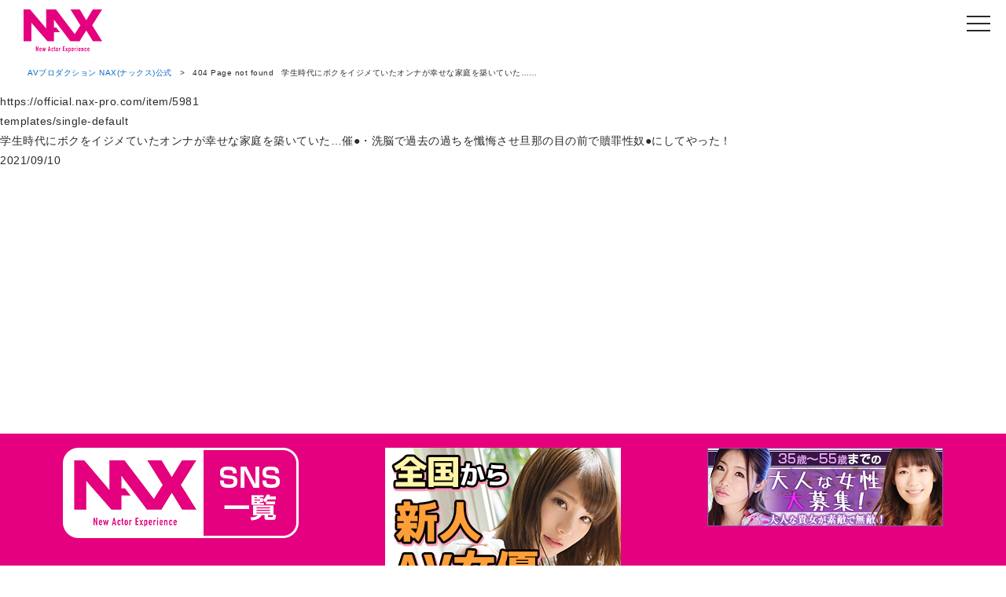

--- FILE ---
content_type: text/html; charset=UTF-8
request_url: https://official.nax-pro.com/item/5981
body_size: 33371
content:
<!DOCTYPE html>
<html lang="ja">

<head>
 <meta charset="utf-8" />
 <meta http-equiv="X-UA-Compatible" content="IE=Edge, chrome=1" />
 <meta name="viewport" content="width=device-width,initial-scale=1.0,minimum-scale=1.0,maximum-scale=1.0,user-scalable=no" />
 <meta name="format-detection" content="telephone=no" /> 
 <meta name="referrer" content="unsafe-url">
 <title>

				 学生時代にボクをイジメていたオンナが幸せな家庭を築いていた…催●・洗脳で過去の過ちを懺悔させ旦那の目の前で贖罪性奴●にしてやった！ |  AVプロダクション NAX(ナックス)公式 </title>
<!-- Google Tag Manager -->
<script>(function(w,d,s,l,i){w[l]=w[l]||[];w[l].push({'gtm.start':
new Date().getTime(),event:'gtm.js'});var f=d.getElementsByTagName(s)[0],
j=d.createElement(s),dl=l!='dataLayer'?'&l='+l:'';j.async=true;j.src=
'https://www.googletagmanager.com/gtm.js?id='+i+dl;f.parentNode.insertBefore(j,f);
})(window,document,'script','dataLayer','GTM-5SPJG9K');</script>
<!-- End Google Tag Manager -->
 <link rel="alternate" type="application/rss+xml" title="AVプロダクション NAX(ナックス)公式 Feed" href="https://official.nax-pro.com/feed/">

<style type="text/css">
/* 20240308 add */

.c-ArticleCard_Model_Header-Link {
	position: relative;
	display:block;
}

.c-ArticleCard_Model_Label{

	position: absolute;
	z-index: 1;
	bottom: 0;
	left: 0;
	background-color: #e4007f50;
	color:#fff;
	padding: 0 4px;
	border-radius: 0 10px 0 0;
}

.c-ArticleCard_Model_Label + .c-ArticleCard_Model_Label{
	bottom:30px;
	border-radius: 0 10px 0 0;
}

/* end 20240308 add */





</style>
 <meta name='robots' content='max-image-preview:large' />
	<style>img:is([sizes="auto" i], [sizes^="auto," i]) { contain-intrinsic-size: 3000px 1500px }</style>
	    <script>
        var ajaxurl = "https://official.nax-pro.com/naxwp/wp-admin/admin-ajax.php";
    </script>
<link rel='dns-prefetch' href='//www.google.com' />
<link rel="preload" href="https://official.nax-pro.com/naxwp/wp-content/uploads/2021/05/logo.png" as="image" />
<link rel="preload" href="https://official.nax-pro.com/naxwp/wp-content/uploads/2021/08/itomayuki.jpeg" as="image" />
<script type="text/javascript">
/* <![CDATA[ */
window._wpemojiSettings = {"baseUrl":"https:\/\/s.w.org\/images\/core\/emoji\/16.0.1\/72x72\/","ext":".png","svgUrl":"https:\/\/s.w.org\/images\/core\/emoji\/16.0.1\/svg\/","svgExt":".svg","source":{"concatemoji":"https:\/\/official.nax-pro.com\/naxwp\/wp-includes\/js\/wp-emoji-release.min.js?ver=6.8.3"}};
/*! This file is auto-generated */
!function(s,n){var o,i,e;function c(e){try{var t={supportTests:e,timestamp:(new Date).valueOf()};sessionStorage.setItem(o,JSON.stringify(t))}catch(e){}}function p(e,t,n){e.clearRect(0,0,e.canvas.width,e.canvas.height),e.fillText(t,0,0);var t=new Uint32Array(e.getImageData(0,0,e.canvas.width,e.canvas.height).data),a=(e.clearRect(0,0,e.canvas.width,e.canvas.height),e.fillText(n,0,0),new Uint32Array(e.getImageData(0,0,e.canvas.width,e.canvas.height).data));return t.every(function(e,t){return e===a[t]})}function u(e,t){e.clearRect(0,0,e.canvas.width,e.canvas.height),e.fillText(t,0,0);for(var n=e.getImageData(16,16,1,1),a=0;a<n.data.length;a++)if(0!==n.data[a])return!1;return!0}function f(e,t,n,a){switch(t){case"flag":return n(e,"\ud83c\udff3\ufe0f\u200d\u26a7\ufe0f","\ud83c\udff3\ufe0f\u200b\u26a7\ufe0f")?!1:!n(e,"\ud83c\udde8\ud83c\uddf6","\ud83c\udde8\u200b\ud83c\uddf6")&&!n(e,"\ud83c\udff4\udb40\udc67\udb40\udc62\udb40\udc65\udb40\udc6e\udb40\udc67\udb40\udc7f","\ud83c\udff4\u200b\udb40\udc67\u200b\udb40\udc62\u200b\udb40\udc65\u200b\udb40\udc6e\u200b\udb40\udc67\u200b\udb40\udc7f");case"emoji":return!a(e,"\ud83e\udedf")}return!1}function g(e,t,n,a){var r="undefined"!=typeof WorkerGlobalScope&&self instanceof WorkerGlobalScope?new OffscreenCanvas(300,150):s.createElement("canvas"),o=r.getContext("2d",{willReadFrequently:!0}),i=(o.textBaseline="top",o.font="600 32px Arial",{});return e.forEach(function(e){i[e]=t(o,e,n,a)}),i}function t(e){var t=s.createElement("script");t.src=e,t.defer=!0,s.head.appendChild(t)}"undefined"!=typeof Promise&&(o="wpEmojiSettingsSupports",i=["flag","emoji"],n.supports={everything:!0,everythingExceptFlag:!0},e=new Promise(function(e){s.addEventListener("DOMContentLoaded",e,{once:!0})}),new Promise(function(t){var n=function(){try{var e=JSON.parse(sessionStorage.getItem(o));if("object"==typeof e&&"number"==typeof e.timestamp&&(new Date).valueOf()<e.timestamp+604800&&"object"==typeof e.supportTests)return e.supportTests}catch(e){}return null}();if(!n){if("undefined"!=typeof Worker&&"undefined"!=typeof OffscreenCanvas&&"undefined"!=typeof URL&&URL.createObjectURL&&"undefined"!=typeof Blob)try{var e="postMessage("+g.toString()+"("+[JSON.stringify(i),f.toString(),p.toString(),u.toString()].join(",")+"));",a=new Blob([e],{type:"text/javascript"}),r=new Worker(URL.createObjectURL(a),{name:"wpTestEmojiSupports"});return void(r.onmessage=function(e){c(n=e.data),r.terminate(),t(n)})}catch(e){}c(n=g(i,f,p,u))}t(n)}).then(function(e){for(var t in e)n.supports[t]=e[t],n.supports.everything=n.supports.everything&&n.supports[t],"flag"!==t&&(n.supports.everythingExceptFlag=n.supports.everythingExceptFlag&&n.supports[t]);n.supports.everythingExceptFlag=n.supports.everythingExceptFlag&&!n.supports.flag,n.DOMReady=!1,n.readyCallback=function(){n.DOMReady=!0}}).then(function(){return e}).then(function(){var e;n.supports.everything||(n.readyCallback(),(e=n.source||{}).concatemoji?t(e.concatemoji):e.wpemoji&&e.twemoji&&(t(e.twemoji),t(e.wpemoji)))}))}((window,document),window._wpemojiSettings);
/* ]]> */
</script>
<style id='wp-emoji-styles-inline-css' type='text/css'>

	img.wp-smiley, img.emoji {
		display: inline !important;
		border: none !important;
		box-shadow: none !important;
		height: 1em !important;
		width: 1em !important;
		margin: 0 0.07em !important;
		vertical-align: -0.1em !important;
		background: none !important;
		padding: 0 !important;
	}
</style>
<link rel='stylesheet' id='wp-block-library-css' href='https://official.nax-pro.com/naxwp/wp-includes/css/dist/block-library/style.min.css?ver=6.8.3' type='text/css' media='all' />
<style id='classic-theme-styles-inline-css' type='text/css'>
/*! This file is auto-generated */
.wp-block-button__link{color:#fff;background-color:#32373c;border-radius:9999px;box-shadow:none;text-decoration:none;padding:calc(.667em + 2px) calc(1.333em + 2px);font-size:1.125em}.wp-block-file__button{background:#32373c;color:#fff;text-decoration:none}
</style>
<style id='global-styles-inline-css' type='text/css'>
:root{--wp--preset--aspect-ratio--square: 1;--wp--preset--aspect-ratio--4-3: 4/3;--wp--preset--aspect-ratio--3-4: 3/4;--wp--preset--aspect-ratio--3-2: 3/2;--wp--preset--aspect-ratio--2-3: 2/3;--wp--preset--aspect-ratio--16-9: 16/9;--wp--preset--aspect-ratio--9-16: 9/16;--wp--preset--color--black: #000000;--wp--preset--color--cyan-bluish-gray: #abb8c3;--wp--preset--color--white: #ffffff;--wp--preset--color--pale-pink: #f78da7;--wp--preset--color--vivid-red: #cf2e2e;--wp--preset--color--luminous-vivid-orange: #ff6900;--wp--preset--color--luminous-vivid-amber: #fcb900;--wp--preset--color--light-green-cyan: #7bdcb5;--wp--preset--color--vivid-green-cyan: #00d084;--wp--preset--color--pale-cyan-blue: #8ed1fc;--wp--preset--color--vivid-cyan-blue: #0693e3;--wp--preset--color--vivid-purple: #9b51e0;--wp--preset--gradient--vivid-cyan-blue-to-vivid-purple: linear-gradient(135deg,rgba(6,147,227,1) 0%,rgb(155,81,224) 100%);--wp--preset--gradient--light-green-cyan-to-vivid-green-cyan: linear-gradient(135deg,rgb(122,220,180) 0%,rgb(0,208,130) 100%);--wp--preset--gradient--luminous-vivid-amber-to-luminous-vivid-orange: linear-gradient(135deg,rgba(252,185,0,1) 0%,rgba(255,105,0,1) 100%);--wp--preset--gradient--luminous-vivid-orange-to-vivid-red: linear-gradient(135deg,rgba(255,105,0,1) 0%,rgb(207,46,46) 100%);--wp--preset--gradient--very-light-gray-to-cyan-bluish-gray: linear-gradient(135deg,rgb(238,238,238) 0%,rgb(169,184,195) 100%);--wp--preset--gradient--cool-to-warm-spectrum: linear-gradient(135deg,rgb(74,234,220) 0%,rgb(151,120,209) 20%,rgb(207,42,186) 40%,rgb(238,44,130) 60%,rgb(251,105,98) 80%,rgb(254,248,76) 100%);--wp--preset--gradient--blush-light-purple: linear-gradient(135deg,rgb(255,206,236) 0%,rgb(152,150,240) 100%);--wp--preset--gradient--blush-bordeaux: linear-gradient(135deg,rgb(254,205,165) 0%,rgb(254,45,45) 50%,rgb(107,0,62) 100%);--wp--preset--gradient--luminous-dusk: linear-gradient(135deg,rgb(255,203,112) 0%,rgb(199,81,192) 50%,rgb(65,88,208) 100%);--wp--preset--gradient--pale-ocean: linear-gradient(135deg,rgb(255,245,203) 0%,rgb(182,227,212) 50%,rgb(51,167,181) 100%);--wp--preset--gradient--electric-grass: linear-gradient(135deg,rgb(202,248,128) 0%,rgb(113,206,126) 100%);--wp--preset--gradient--midnight: linear-gradient(135deg,rgb(2,3,129) 0%,rgb(40,116,252) 100%);--wp--preset--font-size--small: 13px;--wp--preset--font-size--medium: 20px;--wp--preset--font-size--large: 36px;--wp--preset--font-size--x-large: 42px;--wp--preset--spacing--20: 0.44rem;--wp--preset--spacing--30: 0.67rem;--wp--preset--spacing--40: 1rem;--wp--preset--spacing--50: 1.5rem;--wp--preset--spacing--60: 2.25rem;--wp--preset--spacing--70: 3.38rem;--wp--preset--spacing--80: 5.06rem;--wp--preset--shadow--natural: 6px 6px 9px rgba(0, 0, 0, 0.2);--wp--preset--shadow--deep: 12px 12px 50px rgba(0, 0, 0, 0.4);--wp--preset--shadow--sharp: 6px 6px 0px rgba(0, 0, 0, 0.2);--wp--preset--shadow--outlined: 6px 6px 0px -3px rgba(255, 255, 255, 1), 6px 6px rgba(0, 0, 0, 1);--wp--preset--shadow--crisp: 6px 6px 0px rgba(0, 0, 0, 1);}:where(.is-layout-flex){gap: 0.5em;}:where(.is-layout-grid){gap: 0.5em;}body .is-layout-flex{display: flex;}.is-layout-flex{flex-wrap: wrap;align-items: center;}.is-layout-flex > :is(*, div){margin: 0;}body .is-layout-grid{display: grid;}.is-layout-grid > :is(*, div){margin: 0;}:where(.wp-block-columns.is-layout-flex){gap: 2em;}:where(.wp-block-columns.is-layout-grid){gap: 2em;}:where(.wp-block-post-template.is-layout-flex){gap: 1.25em;}:where(.wp-block-post-template.is-layout-grid){gap: 1.25em;}.has-black-color{color: var(--wp--preset--color--black) !important;}.has-cyan-bluish-gray-color{color: var(--wp--preset--color--cyan-bluish-gray) !important;}.has-white-color{color: var(--wp--preset--color--white) !important;}.has-pale-pink-color{color: var(--wp--preset--color--pale-pink) !important;}.has-vivid-red-color{color: var(--wp--preset--color--vivid-red) !important;}.has-luminous-vivid-orange-color{color: var(--wp--preset--color--luminous-vivid-orange) !important;}.has-luminous-vivid-amber-color{color: var(--wp--preset--color--luminous-vivid-amber) !important;}.has-light-green-cyan-color{color: var(--wp--preset--color--light-green-cyan) !important;}.has-vivid-green-cyan-color{color: var(--wp--preset--color--vivid-green-cyan) !important;}.has-pale-cyan-blue-color{color: var(--wp--preset--color--pale-cyan-blue) !important;}.has-vivid-cyan-blue-color{color: var(--wp--preset--color--vivid-cyan-blue) !important;}.has-vivid-purple-color{color: var(--wp--preset--color--vivid-purple) !important;}.has-black-background-color{background-color: var(--wp--preset--color--black) !important;}.has-cyan-bluish-gray-background-color{background-color: var(--wp--preset--color--cyan-bluish-gray) !important;}.has-white-background-color{background-color: var(--wp--preset--color--white) !important;}.has-pale-pink-background-color{background-color: var(--wp--preset--color--pale-pink) !important;}.has-vivid-red-background-color{background-color: var(--wp--preset--color--vivid-red) !important;}.has-luminous-vivid-orange-background-color{background-color: var(--wp--preset--color--luminous-vivid-orange) !important;}.has-luminous-vivid-amber-background-color{background-color: var(--wp--preset--color--luminous-vivid-amber) !important;}.has-light-green-cyan-background-color{background-color: var(--wp--preset--color--light-green-cyan) !important;}.has-vivid-green-cyan-background-color{background-color: var(--wp--preset--color--vivid-green-cyan) !important;}.has-pale-cyan-blue-background-color{background-color: var(--wp--preset--color--pale-cyan-blue) !important;}.has-vivid-cyan-blue-background-color{background-color: var(--wp--preset--color--vivid-cyan-blue) !important;}.has-vivid-purple-background-color{background-color: var(--wp--preset--color--vivid-purple) !important;}.has-black-border-color{border-color: var(--wp--preset--color--black) !important;}.has-cyan-bluish-gray-border-color{border-color: var(--wp--preset--color--cyan-bluish-gray) !important;}.has-white-border-color{border-color: var(--wp--preset--color--white) !important;}.has-pale-pink-border-color{border-color: var(--wp--preset--color--pale-pink) !important;}.has-vivid-red-border-color{border-color: var(--wp--preset--color--vivid-red) !important;}.has-luminous-vivid-orange-border-color{border-color: var(--wp--preset--color--luminous-vivid-orange) !important;}.has-luminous-vivid-amber-border-color{border-color: var(--wp--preset--color--luminous-vivid-amber) !important;}.has-light-green-cyan-border-color{border-color: var(--wp--preset--color--light-green-cyan) !important;}.has-vivid-green-cyan-border-color{border-color: var(--wp--preset--color--vivid-green-cyan) !important;}.has-pale-cyan-blue-border-color{border-color: var(--wp--preset--color--pale-cyan-blue) !important;}.has-vivid-cyan-blue-border-color{border-color: var(--wp--preset--color--vivid-cyan-blue) !important;}.has-vivid-purple-border-color{border-color: var(--wp--preset--color--vivid-purple) !important;}.has-vivid-cyan-blue-to-vivid-purple-gradient-background{background: var(--wp--preset--gradient--vivid-cyan-blue-to-vivid-purple) !important;}.has-light-green-cyan-to-vivid-green-cyan-gradient-background{background: var(--wp--preset--gradient--light-green-cyan-to-vivid-green-cyan) !important;}.has-luminous-vivid-amber-to-luminous-vivid-orange-gradient-background{background: var(--wp--preset--gradient--luminous-vivid-amber-to-luminous-vivid-orange) !important;}.has-luminous-vivid-orange-to-vivid-red-gradient-background{background: var(--wp--preset--gradient--luminous-vivid-orange-to-vivid-red) !important;}.has-very-light-gray-to-cyan-bluish-gray-gradient-background{background: var(--wp--preset--gradient--very-light-gray-to-cyan-bluish-gray) !important;}.has-cool-to-warm-spectrum-gradient-background{background: var(--wp--preset--gradient--cool-to-warm-spectrum) !important;}.has-blush-light-purple-gradient-background{background: var(--wp--preset--gradient--blush-light-purple) !important;}.has-blush-bordeaux-gradient-background{background: var(--wp--preset--gradient--blush-bordeaux) !important;}.has-luminous-dusk-gradient-background{background: var(--wp--preset--gradient--luminous-dusk) !important;}.has-pale-ocean-gradient-background{background: var(--wp--preset--gradient--pale-ocean) !important;}.has-electric-grass-gradient-background{background: var(--wp--preset--gradient--electric-grass) !important;}.has-midnight-gradient-background{background: var(--wp--preset--gradient--midnight) !important;}.has-small-font-size{font-size: var(--wp--preset--font-size--small) !important;}.has-medium-font-size{font-size: var(--wp--preset--font-size--medium) !important;}.has-large-font-size{font-size: var(--wp--preset--font-size--large) !important;}.has-x-large-font-size{font-size: var(--wp--preset--font-size--x-large) !important;}
:where(.wp-block-post-template.is-layout-flex){gap: 1.25em;}:where(.wp-block-post-template.is-layout-grid){gap: 1.25em;}
:where(.wp-block-columns.is-layout-flex){gap: 2em;}:where(.wp-block-columns.is-layout-grid){gap: 2em;}
:root :where(.wp-block-pullquote){font-size: 1.5em;line-height: 1.6;}
</style>
<link rel='stylesheet' id='age-gate-css' href='https://official.nax-pro.com/naxwp/wp-content/plugins/age-gate/public/css/age-gate-public.css?ver=2.21.2' type='text/css' media='all' />
<style id='age-gate-user-options-inline-css' type='text/css'>
:root{--age-gate-blur: 5px;}.age-gate-wrapper { background: transparent; }.age-gate-background { background-image: url(https://official.nax-pro.com/naxwp/wp-content/uploads/2021/08/itomayuki.jpeg); opacity: 0.8; background-position: center center; }.age-gate-form { background-color: rgba(255, 255, 255, 0); }.age-gate-form, .age-gate-form label, .age-gate-form h1, .age-gate-form h2, .age-gate-form p { color: #e80a7f; }
</style>
<link rel='stylesheet' id='contact-form-7-css' href='https://official.nax-pro.com/naxwp/wp-content/plugins/contact-form-7/includes/css/styles.css?ver=5.3.2' type='text/css' media='all' />
<link rel='stylesheet' id='wp-members-css' href='https://official.nax-pro.com/naxwp/wp-content/plugins/wp-members/assets/css/forms/generic-no-float.min.css?ver=3.4.8' type='text/css' media='all' />
<link rel='stylesheet' id='fontawsome5-css' href='https://use.fontawesome.com/releases/v5.3.1/css/all.css?ver=6.8.3' type='text/css' media='all' />
<link rel='stylesheet' id='style-css' href='https://official.nax-pro.com/naxwp/wp-content/themes/naxOfficial-theme/assets/css/style.css?ver=20241212.041311' type='text/css' media='all' />
<link rel='stylesheet' id='style_add-css' href='https://official.nax-pro.com/naxwp/wp-content/themes/naxOfficial-theme/assets/css/style_add.css' type='text/css' media='all' />
<link rel='stylesheet' id='fancybox-css' href='https://official.nax-pro.com/naxwp/wp-content/themes/naxOfficial-theme/assets/css/vendors/jquery.fancybox.min.css?ver=6.8.3' type='text/css' media='all' />
<script type="text/javascript" src="https://official.nax-pro.com/naxwp/wp-includes/js/jquery/jquery.min.js?ver=3.7.1" id="jquery-core-js"></script>
<script type="text/javascript" src="https://official.nax-pro.com/naxwp/wp-includes/js/jquery/jquery-migrate.min.js?ver=3.4.1" id="jquery-migrate-js"></script>
<script type="text/javascript" src="https://official.nax-pro.com/naxwp/wp-content/themes/naxOfficial-theme/assets/js/jquery-3.2.1.min.js?ver=6.8.3" id="jquery3.x-js"></script>
<script type="text/javascript" src="https://official.nax-pro.com/naxwp/wp-content/themes/naxOfficial-theme/assets/js/globalnav.js?ver=6.8.3" id="globalnav-js"></script>
<script type="text/javascript" src="https://official.nax-pro.com/naxwp/wp-content/themes/naxOfficial-theme/assets/js/device.js?ver=6.8.3" id="device-js"></script>
<script type="text/javascript" src="https://official.nax-pro.com/naxwp/wp-content/themes/naxOfficial-theme/assets/js/vendor/drawer.min.js?ver=6.8.3" id="drawer-js"></script>
<script type="text/javascript" src="https://official.nax-pro.com/naxwp/wp-content/themes/naxOfficial-theme/assets/js/common.js?ver=6.8.3" id="commonjs-js"></script>
<script type="text/javascript" src="https://kit.fontawesome.com/4f155a0205.js?ver=6.8.3" id="fontawesome-js"></script>
<script type="text/javascript" src="https://official.nax-pro.com/naxwp/wp-content/themes/naxOfficial-theme/assets/js/fixedFloating.js?ver=6.8.3" id="fixedFloating-js"></script>
<script type="text/javascript" src="https://official.nax-pro.com/naxwp/wp-content/themes/naxOfficial-theme/assets/js/vendor/jquery.fancybox.min.js?ver=6.8.3" id="fancybox-js"></script>
<link rel="https://api.w.org/" href="https://official.nax-pro.com/wp-json/" /><meta name="generator" content="WordPress 6.8.3" />
<link rel="canonical" href="https://official.nax-pro.com/item/5981" />
<link rel="alternate" title="oEmbed (JSON)" type="application/json+oembed" href="https://official.nax-pro.com/wp-json/oembed/1.0/embed?url=https%3A%2F%2Fofficial.nax-pro.com%2Fitem%2F5981" />
<link rel="alternate" title="oEmbed (XML)" type="text/xml+oembed" href="https://official.nax-pro.com/wp-json/oembed/1.0/embed?url=https%3A%2F%2Fofficial.nax-pro.com%2Fitem%2F5981&#038;format=xml" />
<link rel="icon" href="https://official.nax-pro.com/naxwp/wp-content/uploads/2024/09/cropped-favicon-32x32.png" sizes="32x32" />
<link rel="icon" href="https://official.nax-pro.com/naxwp/wp-content/uploads/2024/09/cropped-favicon-192x192.png" sizes="192x192" />
<link rel="apple-touch-icon" href="https://official.nax-pro.com/naxwp/wp-content/uploads/2024/09/cropped-favicon-180x180.png" />
<meta name="msapplication-TileImage" content="https://official.nax-pro.com/naxwp/wp-content/uploads/2024/09/cropped-favicon-270x270.png" />
<style id="wpforms-css-vars-root">
				:root {
					--wpforms-field-border-radius: 3px;
--wpforms-field-background-color: #ffffff;
--wpforms-field-border-color: rgba( 0, 0, 0, 0.25 );
--wpforms-field-text-color: rgba( 0, 0, 0, 0.7 );
--wpforms-label-color: rgba( 0, 0, 0, 0.85 );
--wpforms-label-sublabel-color: rgba( 0, 0, 0, 0.55 );
--wpforms-label-error-color: #d63637;
--wpforms-button-border-radius: 3px;
--wpforms-button-background-color: #066aab;
--wpforms-button-text-color: #ffffff;
--wpforms-field-size-input-height: 43px;
--wpforms-field-size-input-spacing: 15px;
--wpforms-field-size-font-size: 16px;
--wpforms-field-size-line-height: 19px;
--wpforms-field-size-padding-h: 14px;
--wpforms-field-size-checkbox-size: 16px;
--wpforms-field-size-sublabel-spacing: 5px;
--wpforms-field-size-icon-size: 1;
--wpforms-label-size-font-size: 16px;
--wpforms-label-size-line-height: 19px;
--wpforms-label-size-sublabel-font-size: 14px;
--wpforms-label-size-sublabel-line-height: 17px;
--wpforms-button-size-font-size: 17px;
--wpforms-button-size-height: 41px;
--wpforms-button-size-padding-h: 15px;
--wpforms-button-size-margin-top: 10px;

				}
			</style>
</head>


 <body class="wp-singular item-template-default single single-item postid-5981 wp-theme-naxOfficial-theme" >
<!-- Google Tag Manager (noscript) -->
<noscript><iframe src="https://www.googletagmanager.com/ns.html?id=GTM-5SPJG9K"
height="0" width="0" style="display:none;visibility:hidden"></iframe></noscript>
<!-- End Google Tag Manager (noscript) -->

  <div class="l-Container">
  <header class="l-Header c-Header" id="header">

 <div class="c-Header_Block">
  <h1 class="c-Header_Branding">
   <a class="c-Header_Logo-Link" href="https://official.nax-pro.com/">
    <picture class="c-Header_Logo">
     <source media="(min-width: 769px)" srcset="https://official.nax-pro.com/naxwp/wp-content/themes/naxOfficial-theme/assets/img/logo.svg">
     <img class="c-Header_Logo-Img" src="https://official.nax-pro.com/naxwp/wp-content/themes/naxOfficial-theme/assets/img/logo.svg" alt="AVプロダクション NAX(ナックス)公式">
    </picture>
   </a>
  </h1><!--//c-Header_Branding-->
 </div><!--//c-Header_Block-->

 <div class="c-Header_Block">
 <a class="c-GlobalNavi_Button">
 <span class="c-GlobalNavi_Button_Line c-GlobalNavi_Button_top"></span>
 <span class="c-GlobalNavi_Button_Line c-GlobalNavi_Button_center"></span>
 <span class="c-GlobalNavi_Button_Line c-GlobalNavi_Button_bottom"></span>
</a>


<!-- 消える範囲 -->
<div class="c-GlobalNavi">

 <div class="l-GlobalNavi_Wrap">
  <div class="c-GlobalNavi_Logo">
   <img class="c-GlobalNavi_Logo-Img" src="https://official.nax-pro.com/naxwp/wp-content/themes/naxOfficial-theme/assets/img/logo_b2.svg" alt="">
  </div>

  <nav>
 <ul class="c-GlobalNavi_Menu" role="navigation">

  <li class="c-GlobalNavi_Menu_Item">
   <a class="c-GlobalNavi_Menu_Item-Link" href="https://official.nax-pro.com/" target="_self">
    TOP   </a>
  </li>

  <li class="c-GlobalNavi_Menu_Item">
   <a class="c-GlobalNavi_Menu_Item-Link" href="https://official.nax-pro.com/model/" target="_self">
    モデル   </a>
  </li>

  <li class="c-GlobalNavi_Menu_Item">
   <a class="c-GlobalNavi_Menu_Item-Link" href="https://official.nax-pro.com/news/" target="_self">
    イベント&トピックス   </a>
  </li>

 </ul>
</nav>


  <div class="l-GlobalNavi_Wrap_Bottom">
      <div class="c-GlobalNavi_Login u-Text-S">
    <a class="c-GlobalNavi_Login_Link u-Icon _ArrowR" href="/client/login/">制作関係者様 ログイン</a>
   </div>
   
    <nav role="navigation">
  <ul class="c-GlobalNavi_Sub_Menu l-GlobalNavi_Sub_Menu" style="flex-wrap:wrap;">
   <li class="c-GlobalNavi_Sub_Menu_Item">
    <a class="c-GlobalNavi_Sub_Menu_Item_Link" href="https://official.nax-pro.com/terms/" target="_self">
     利用規約    </a>
   </li>

   <li class="c-GlobalNavi_Sub_Menu_Item">
    <a class="c-GlobalNavi_Sub_Menu_Item_Link" href="https://official.nax-pro.com/gift/" target="_self">
     プレゼントについて    </a>
   </li>

    <li class="c-GlobalNavi_Sub_Menu_Item_Empty">
    </li>
   
   <li class="c-GlobalNavi_Sub_Menu_Item">
    <a class="c-GlobalNavi_Sub_Menu_Item_Link" href="https://official.nax-pro.com/policy/" target="_self">
     プライバシーポリシー    </a>
   </li>
   <li class="c-GlobalNavi_Sub_Menu_Item">
    <a class="c-GlobalNavi_Sub_Menu_Item_Link" href="https://official.nax-pro.com/contact/" target="_self">
     お問い合わせ    </a>
   </li>

  </ul>
 </nav>


   <!-- //_Banner_Wrapper" -->
  </div>
  <!-- //.l-GlobalNavi_Wrap_Bottom -->


 </div>
 <!-- //.l-GlobalNavi_Wrap -->

</div>
<!-- //.c-GlobalNavi --> </div><!--//c-Header_Block-->
</header>
  <div class="l-Contents">
   <div id="breadcrumbs" class="c-Breadcrumbs"><ul class="c-Breadcrumbs_List"><li><a href="https://official.nax-pro.com/">AVプロダクション NAX(ナックス)公式​ </a></li><li>&gt;</li><li>404 Page not found</li><li>学生時代にボクをイジメていたオンナが幸せな家庭を築いていた……</li></ul></div>

	https://official.nax-pro.com/item/5981	
	 


<article class="contents">

<section class="wrap">

 <div class="post">

 <p>templates/single-default</p>

  


  <div class="titlebox">

   <p>

    
   </p>

   <h2 class="blogtitle">学生時代にボクをイジメていたオンナが幸せな家庭を築いていた…催●・洗脳で過去の過ちを懺悔させ旦那の目の前で贖罪性奴●にしてやった！</h2>

   <p><time>2021/09/10</time></p>

  </div>

  <div class="pic single_pic">

   
<!-- ?php the_post_thumbnail( 'thumbnail', array('class' => 'object-fit-img') ); ?-->

  </div>

  <div class="text">

   
  </div>



  
 </div>

 <!-- //post -->



 </section>

</article>

<!-- //contents -->



   </div><!-- //l-contents -->
   <footer class="l-Footer c-Footer" id="Footer">
 <div class="c-BannerEntry">
     <a class="c-BannerEntry_Link"
   href="https://www.nax-pro.com/sns/" target="_new">
    <img class="c-BannerEntry_Img" src="
    https://official.nax-pro.com/naxwp/wp-content/uploads/2022/06/sns_btn_official.png"
    alt=""
    >
   </a>
     <a class="c-BannerEntry_Link"
   href="https://www.nax-pro.com/" target="_new">
    <img class="c-BannerEntry_Img" src="
    https://official.nax-pro.com/naxwp/wp-content/uploads/2021/05/20210709_300x250.jpg"
    alt=""
    >
   </a>
     <a class="c-BannerEntry_Link"
   href="https://www.ranran-pro.com/" target="_new">
    <img class="c-BannerEntry_Img" src="
    https://official.nax-pro.com/naxwp/wp-content/uploads/2020/06/nax_kyujin_bnr.jpg"
    alt=""
    >
   </a>
   </div>
 <!-- //.c-BannerEntry -->


 <div class="l-Footer_Block">
  <div class="l-Footer_BrandLogo">
   <a class="c-Footer_BrandLogo-Link" href="https://official.nax-pro.com/">
    <picture class="c-Footer_BrandLogo_Img">
     <source media="(min-width: 769px)" srcset="https://official.nax-pro.com/naxwp/wp-content/themes/naxOfficial-theme/assets/img/logo.svg">
     <img class="c-Header_Logo-Img" src="https://official.nax-pro.com/naxwp/wp-content/themes/naxOfficial-theme/assets/img/logo.svg" alt="">
    </picture>
   </a>
  </div><!-- //.l-Footer_BrandLogo -->

  <div class="l-Footer_Navi_Wrap">
   <nav class="c-Footer_Navi" role="navigation">
 <ul class="c-Footer_Navi_Menu">
  <li class="c-Footer_Navi_Menu_Item">
   <a class="c-Footer_Navi_Menu_Item_Link" href="https://official.nax-pro.com/" target="_self">
    TOP   </a>
  </li>

  <li class="c-Footer_Navi_Menu_Item">
   <a class="c-Footer_Navi_Menu_Item_Link" href="https://official.nax-pro.com/model/" target="_self">
    モデル   </a>
  </li>

  <li class="c-Footer_Navi_Menu_Item">
   <a class="c-Footer_Navi_Menu_Item_Link" href="https://official.nax-pro.com/news/" target="_self">
    イベント&トピックス   </a>
  </li>

 </ul>
</nav>   <div class="l-Footer_Navi_Sub_Wrap">
 <nav class="c-Footer_Navi_Sub" role="navigation">
  <ul class="c-Footer_Navi_Sub_Menu u-Text-S">
   <li class="c-Footer_Navi_Sub_Menu_Item">
    <a class="c-Footer_Navi_Sub_Menu_Item_Link" href="https://official.nax-pro.com/terms/" target="_self">
     利用規約    </a>
   </li>

   <li class="c-Footer_Navi_Sub_Menu_Item">
    <a class="c-Footer_Navi_Sub_Menu_Item_Link" href="https://official.nax-pro.com/gift/" target="_self">
     プレゼントについて    </a>
   </li>

   <li class="c-Footer_Navi_Sub_Menu_Item">
    <a class="c-Footer_Navi_Sub_Menu_Item_Link" href="https://official.nax-pro.com/policy/" target="_self">
     プライバシーポリシー    </a>
   </li>

   <li class="c-Footer_Navi_Sub_Menu_Item">
    <a class="c-Footer_Navi_Sub_Menu_Item_Link" href="https://official.nax-pro.com/contact/" target="_self">
     お問い合わせ    </a>
   </li>

   <li class="c-Footer_Navi_Sub_Menu_Item">
    <a class="c-Footer_Navi_Sub_Menu_Item_Link" href="https://official.nax-pro.com/column/" target="_self">
     コラム    </a>
   </li>


  </ul>
 </nav>

 <nav class="c-Footer_Navi" role="navigation">
  <ul class="c-Footer_Navi_Sub_Menu u-Text-S">
      <li class="c-Footer_Navi_Sub_Menu_Item">
    <a class="c-Footer_Navi_Sub_Menu_Item_Link u-Icon _ArrowR" href="/client/login">制作関係者様 ログイン</a>
   </li>
     </ul>
 </nav>
</div>
<!-- //.l-FooterNavi_Sub -->

  </div><!-- //.l-Footer_Navi_Wrap -->
 </div><!-- //.l-Footer_Block -->

 <div class="l-Footer_Block">
  <small class="c-Copyright u-Text-XS">
   2026 AVプロダクション NAX(ナックス)公式. all rights reserved.
  </small>
 </div><!-- /.l-Footer_Block -->


</footer>
<!--//p-Footer-->  </div><!-- //l-container -->
 <script type="speculationrules">
{"prefetch":[{"source":"document","where":{"and":[{"href_matches":"\/*"},{"not":{"href_matches":["\/naxwp\/wp-*.php","\/naxwp\/wp-admin\/*","\/naxwp\/wp-content\/uploads\/*","\/naxwp\/wp-content\/*","\/naxwp\/wp-content\/plugins\/*","\/naxwp\/wp-content\/themes\/naxOfficial-theme\/*","\/*\\?(.+)"]}},{"not":{"selector_matches":"a[rel~=\"nofollow\"]"}},{"not":{"selector_matches":".no-prefetch, .no-prefetch a"}}]},"eagerness":"conservative"}]}
</script>
<script type="text/javascript" id="age-gate-js-extra">
/* <![CDATA[ */
var age_gate_params = {"errors":{"cookies":"Your browser does not support cookies, you may experience problems entering this site","fail":"18\u6b73\u4ee5\u4e0b\u306f\u95b2\u89a7\u3067\u304d\u307e\u305b\u3093\u3002"},"settings":{"rechallenge":true}};
/* ]]> */
</script>
<script type="text/javascript" src="https://official.nax-pro.com/naxwp/wp-content/plugins/age-gate/public/js/age-gate-public-cookie.js?ver=2.21.2" id="age-gate-js"></script>
<script type="text/javascript" src="https://official.nax-pro.com/naxwp/wp-content/plugins/age-gate/public/js/age-gate-shortcode.js?ver=2.21.2" id="age-gate-sc-js"></script>
<script type="text/javascript" id="contact-form-7-js-extra">
/* <![CDATA[ */
var wpcf7 = {"apiSettings":{"root":"https:\/\/official.nax-pro.com\/wp-json\/contact-form-7\/v1","namespace":"contact-form-7\/v1"}};
/* ]]> */
</script>
<script type="text/javascript" src="https://official.nax-pro.com/naxwp/wp-content/plugins/contact-form-7/includes/js/scripts.js?ver=5.3.2" id="contact-form-7-js"></script>
<script type="text/javascript" id="google-invisible-recaptcha-js-before">
/* <![CDATA[ */
var renderInvisibleReCaptcha = function() {

    for (var i = 0; i < document.forms.length; ++i) {
        var form = document.forms[i];
        var holder = form.querySelector('.inv-recaptcha-holder');

        if (null === holder) continue;
		holder.innerHTML = '';

         (function(frm){
			var cf7SubmitElm = frm.querySelector('.wpcf7-submit');
            var holderId = grecaptcha.render(holder,{
                'sitekey': '6Le0GnUoAAAAAAGM2RbUfaPZr0HPfFZDGLZRRrI3', 'size': 'invisible', 'badge' : 'bottomright',
                'callback' : function (recaptchaToken) {
					if((null !== cf7SubmitElm) && (typeof jQuery != 'undefined')){jQuery(frm).submit();grecaptcha.reset(holderId);return;}
					 HTMLFormElement.prototype.submit.call(frm);
                },
                'expired-callback' : function(){grecaptcha.reset(holderId);}
            });

			if(null !== cf7SubmitElm && (typeof jQuery != 'undefined') ){
				jQuery(cf7SubmitElm).off('click').on('click', function(clickEvt){
					clickEvt.preventDefault();
					grecaptcha.execute(holderId);
				});
			}
			else
			{
				frm.onsubmit = function (evt){evt.preventDefault();grecaptcha.execute(holderId);};
			}


        })(form);
    }
};
/* ]]> */
</script>
<script type="text/javascript" async defer src="https://www.google.com/recaptcha/api.js?onload=renderInvisibleReCaptcha&amp;render=explicit" id="google-invisible-recaptcha-js"></script>
 </body>
</html>
	



--- FILE ---
content_type: text/css
request_url: https://official.nax-pro.com/naxwp/wp-content/themes/naxOfficial-theme/assets/css/style.css?ver=20241212.041311
body_size: 119160
content:
@charset "UTF-8";
/**
 * Eric Meyer's Reset CSS v2.0 (http://meyerweb.com/eric/tools/css/reset/)
 * http://cssreset.com
 */
html, body, div, span, applet, object, iframe,
h1, h2, h3, h4, h5, h6, p, blockquote, pre,
a, abbr, acronym, address, big, cite, code,
del, dfn, em, img, ins, kbd, q, s, samp,
small, strike, strong, sub, sup, tt, var,
b, u, i, center,
dl, dt, dd, ol, ul, li,
fieldset, form, label, legend,
table, caption, tbody, tfoot, thead, tr, th, td,
article, aside, canvas, details, embed,
figure, figcaption, footer, header, hgroup,
menu, nav, output, ruby, section, summary,
time, mark, audio, video {
  margin: 0;
  padding: 0;
  border: 0;
  font-size: 100%;
  font: inherit;
  vertical-align: baseline;
}

/* HTML5 display-role reset for older browsers */
article, aside, details, figcaption, figure,
footer, header, hgroup, menu, nav, section {
  display: block;
}

body {
  line-height: 1;
}

ol, ul {
  list-style: none;
}

blockquote, q {
  quotes: none;
}

blockquote:before, blockquote:after,
q:before, q:after {
  content: "";
  content: none;
}

table {
  border-collapse: collapse;
  border-spacing: 0;
}

/*****Case.01 min-width
.elements {
  @include mq {
    color:red;
  }
  @include mq(L) {
    color:red;
  }
}
--------outpu↓--------

@media screen and (min-width: 768px) {
  .elements {
    color:red;
  }
}
@media screen and (min-width: 1024px) {
 .elements {
    color:red;
 }
}

#############################################

/*****Case.02 max-width
.elements {
  @include mq(S, max) {
    color:red;
  }
  @include mq(L, max, true) {
    color:red;
  }
}
--------outpu↓--------

@media screen and (max-width: 600px) {
  .elements {
    color:red;
  }
}
@media screen and (max-width: 1024px) {
 .elements {
   color:red;
 }
}

#############################################

/*****Case.03 min and max
.elements {
  @include mq {
    color:red;

    @include mq(L, max, true) {
      color:red;
    }

  }
}
--------outpu↓--------

@media screen and (min-width: 768px) {
  .elements {
    color:red;
  }
}
@media screen and (min-width: 768px) and (max-width: 1023px) {
  .elements {
    color:red;
  }
}
*/
* {
  -webkit-box-sizing: border-box;
  -ms-box-sizing: border-box;
  -o-box-sizing: border-box;
  box-sizing: border-box;
}

.l-Container {
  display: grid;
  margin: 0;
  min-height: 100vh;
  grid-template-areas: "  header    " "  contents  " "  footer    ";
  grid-template-columns: 1fr;
}

.l-Header {
  grid-area: header;
  width: 100%;
  padding: 12px 30px;
  position: fixed;
  -webkit-transition: -webkit-transform 0.3s;
  transition: -webkit-transform 0.3s;
  transition: transform 0.3s;
  transition: transform 0.3s, -webkit-transform 0.3s;
  z-index: 10;
}
.l-Header.is-hide {
  -webkit-transform: translateY(-100%);
          transform: translateY(-100%);
}

.l-Contents {
  grid-area: contents;
  padding-top: 80px;
  margin-bottom: 120px;
  min-height: 60vh;
}
.l-Contents_Block {
  max-width: 1280px;
  margin: auto 30px 60px 30px;
}
@media screen and (min-width: 1280px) {
  .l-Contents_Block {
    margin: auto auto 60px auto;
  }
}
@media screen and (max-width: 600px) {
  .l-Contents_Block {
    margin: auto 18px 24px 18px;
  }
}
.l-Contents_Block-S {
  max-width: 480px;
  margin: auto;
}
.l-Contents_Block-M {
  max-width: 600px;
  margin: auto;
}
.l-Contents_Block-L {
  max-width: 800px;
  margin: auto;
}
.l-Contents_Block-XL {
  max-width: 1000px;
  margin: auto;
}
.l-Contents_Block-Full {
  width: 100%;
  margin: auto auto 60px auto;
}
.l-Contents_Block-Half {
  width: 50%;
}
.l-Contents_Block-Third {
  width: 100%/3;
}
.l-Contents_Block-Quarter {
  width: 100%/4;
}
.l-Contents_Partition-Parts2 {
  display: grid;
  grid-template-columns: 1fr 1fr;
  gap: 0;
}
@media screen and (max-width: 600px) {
  .l-Contents {
    padding-top: 60px;
  }
}

.l-Footer {
  grid-area: footer;
  background-color: #FFFFFF;
}
.l-Footer_Block {
  padding: 24px 30px;
  display: -webkit-box;
  display: -webkit-flex;
  display: -ms-flexbox;
  display: flex;
  -webkit-box-align: center;
  -webkit-align-items: center;
      -ms-flex-align: center;
          align-items: center;
  -webkit-justify-content: space-around;
      -ms-flex-pack: distribute;
          justify-content: space-around;
}
@media screen and (max-width: 768px) {
  .l-Footer_Block {
    -webkit-box-orient: vertical;
    -webkit-box-direction: normal;
    -webkit-flex-direction: column;
        -ms-flex-direction: column;
            flex-direction: column;
  }
}
.l-Footer_BrandLogo {
  width: 120px;
}
.l-Footer_Navi_Wrap {
  -webkit-box-flex: 1;
  -webkit-flex: 1;
      -ms-flex: 1;
          flex: 1;
}
.l-Footer_Navi_Sub_Wrap {
  display: -webkit-box;
  display: -webkit-flex;
  display: -ms-flexbox;
  display: flex;
  -webkit-box-pack: end;
  -webkit-justify-content: flex-end;
      -ms-flex-pack: end;
          justify-content: flex-end;
}
@media screen and (max-width: 768px) {
  .l-Footer_BrandLogo {
    width: 80px;
    margin-bottom: 18px;
  }
  .l-Footer_Navi_Sub_Wrap {
    -webkit-box-pack: justify;
    -webkit-justify-content: space-between;
        -ms-flex-pack: justify;
            justify-content: space-between;
    margin-bottom: 18px;
  }
}

.l-SideContents {
  grid-area: aside;
}

.l-Form_Split {
  display: -webkit-box;
  display: -webkit-flex;
  display: -ms-flexbox;
  display: flex;
  -webkit-flex-wrap: wrap;
      -ms-flex-wrap: wrap;
          flex-wrap: wrap;
  -webkit-justify-content: space-around;
      -ms-flex-pack: distribute;
          justify-content: space-around;
}
.l-Form_Split_Item {
  width: 48%;
}
.l-Form_Search_Block {
  max-width: 700px;
  margin: 30px auto;
}

.l-Article {
  display: grid;
  margin: 0;
  grid-template-areas: "  header    " "  main  " "  footer    ";
  grid-template-columns: 1fr;
  margin: 0;
}
.l-Article_Header {
  grid-area: header;
}
.l-Article_Main {
  grid-area: main;
}
.l-Article_Footer {
  grid-area: footer;
}

.l-ContentsLayout {
  display: grid;
  margin: 0;
  grid-template-areas: "  SideContents Main    " "  SideContents footer  ";
  grid-template-columns: 25% 1fr;
  gap: 0 36px;
}
@media screen and (max-width: 768px) {
  .l-ContentsLayout {
    grid-template-areas: "  Main    " "  footer  " "  SideContents  ";
    grid-template-columns: 1fr;
    grid-template-rows: auto 1fr;
    gap: 36px 0;
  }
}

.l-MainContents {
  grid-area: Main;
}
@media screen and (max-width: 768px) {
  .l-MainContents.u-Sticky {
    position: relative;
    top: 0;
  }
}

.l-SideContents {
  grid-area: SideContents;
}
@media screen and (max-width: 768px) {
  .l-SideContents.u-Sticky {
    position: relative;
    top: 0;
  }
}

.l-Feed {
  display: grid;
  grid-template-columns: repeat(3, 1fr);
  grid-gap: 36px 24px;
}
.l-Feed_Archive {
  display: grid;
  grid-template-columns: repeat(2, 1fr);
  grid-gap: 36px 24px;
}
.l-Feed_News {
  display: grid;
  grid-template-columns: repeat(3, 1fr);
  grid-gap: 24px 12px;
  margin-bottom: 60px;
}
@media screen and (max-width: 768px) {
  .l-Feed_News {
    grid-template-columns: repeat(1, 1fr);
    grid-gap: 18px 12px;
  }
}
.l-Feed_Model {
  display: grid;
  grid-template-columns: repeat(5, 1fr);
  grid-gap: 36px 24px;
  margin-bottom: 60px;
}
@media screen and (max-width: 768px) {
  .l-Feed_Model {
    grid-template-columns: repeat(2, 1fr);
    grid-gap: 24px 12px;
  }
}
.l-Feed_Item {
  display: grid;
  grid-template-columns: repeat(3, 1fr);
  grid-gap: 24px 12px;
  margin-bottom: 60px;
}
@media screen and (max-width: 768px) {
  .l-Feed_Item {
    grid-template-columns: repeat(1, 1fr);
    grid-gap: 18px 12px;
  }
}

.l-GlobalNavi_Wrap {
  display: -webkit-box;
  display: -webkit-flex;
  display: -ms-flexbox;
  display: flex;
  -webkit-box-pack: center;
  -webkit-justify-content: center;
      -ms-flex-pack: center;
          justify-content: center;
  -webkit-box-align: center;
  -webkit-align-items: center;
      -ms-flex-align: center;
          align-items: center;
  -webkit-box-orient: vertical;
  -webkit-box-direction: normal;
  -webkit-flex-direction: column;
      -ms-flex-direction: column;
          flex-direction: column;
  width: 100vw;
  height: 100vh;
  padding: 60px 0;
}
.l-GlobalNavi_Wrap_Bottom {
  margin-top: auto;
  width: 100%;
}
.l-GlobalNavi_Sub_Menu {
  display: -webkit-box;
  display: -webkit-flex;
  display: -ms-flexbox;
  display: flex;
  -webkit-box-pack: center;
  -webkit-justify-content: center;
      -ms-flex-pack: center;
          justify-content: center;
}

.l-Page {
  margin-top: 18px;
}
@media screen and (max-width: 768px) {
  .l-Page {
    margin: 18px 4% 0 4%;
  }
}
.l-Page_Block {
  max-width: 600px;
  margin-right: auto;
  margin-left: auto;
}

.l-Split {
  display: -webkit-box;
  display: -webkit-flex;
  display: -ms-flexbox;
  display: flex;
}
.l-Split._alignTop {
  -webkit-box-align: start;
  -webkit-align-items: flex-start;
      -ms-flex-align: start;
          align-items: flex-start;
}
.l-Split_Left {
  width: 30%;
  margin-right: 18px;
}
.l-Split_Right {
  -webkit-box-flex: 1;
  -webkit-flex: 1;
      -ms-flex: 1;
          flex: 1;
  width: 100%;
}
@media screen and (max-width: 768px) {
  .l-Split {
    -webkit-flex-wrap: wrap;
        -ms-flex-wrap: wrap;
            flex-wrap: wrap;
    -webkit-box-orient: vertical;
    -webkit-box-direction: normal;
    -webkit-flex-direction: column;
        -ms-flex-direction: column;
            flex-direction: column;
    -webkit-box-pack: center;
    -webkit-justify-content: center;
        -ms-flex-pack: center;
            justify-content: center;
    -webkit-box-align: center;
    -webkit-align-items: center;
        -ms-flex-align: center;
            align-items: center;
  }
  .l-Split._alignTop {
    -webkit-box-align: center;
    -webkit-align-items: center;
        -ms-flex-align: center;
            align-items: center;
  }
  .l-Split_Left {
    width: 70%;
    margin-right: 0;
    margin-bottom: 12px;
  }
}

.l-Model {
  max-width: 1280px;
  margin-right: auto;
  margin-left: auto;
  padding: 24px 0;
}
@media screen and (max-width: 768px) {
  .l-Model {
    max-width: 1280px;
    margin: auto 18px 60px 18px;
  }
}
.l-Model-Single_Top {
  display: -webkit-box;
  display: -webkit-flex;
  display: -ms-flexbox;
  display: flex;
}
.l-Model-Single_Top_Left {
  width: 50%;
}
.l-Model-Single_Top_Right {
  width: 50%;
  padding: 36px 12px;
  display: -webkit-box;
  display: -webkit-flex;
  display: -ms-flexbox;
  display: flex;
  -webkit-box-align: center;
  -webkit-align-items: center;
      -ms-flex-align: center;
          align-items: center;
  -webkit-box-pack: center;
  -webkit-justify-content: center;
      -ms-flex-pack: center;
          justify-content: center;
  -webkit-box-orient: vertical;
  -webkit-box-direction: normal;
  -webkit-flex-direction: column;
      -ms-flex-direction: column;
          flex-direction: column;
}
@media screen and (max-width: 768px) {
  .l-Model-Single_Top_Right {
    padding: 24px 24px;
  }
}
.l-Model-Single_Contents {
  display: -webkit-box;
  display: -webkit-flex;
  display: -ms-flexbox;
  display: flex;
}
.l-Model-Single_Contents_Left {
  -webkit-box-flex: 1;
  -webkit-flex: 1;
      -ms-flex: 1;
          flex: 1;
}
.l-Model-Single_Contents_Right {
  width: 30%;
  padding-left: 12px;
}
.l-Model-Single_Gallery {
  display: -webkit-box;
  display: -webkit-flex;
  display: -ms-flexbox;
  display: flex;
  -webkit-flex-wrap: wrap;
      -ms-flex-wrap: wrap;
          flex-wrap: wrap;
  background-color: #F5F5F5;
  padding: 6px 12px;
}
.l-Model-Single_Gallery_Link {
  width: 16.6666666667%;
}
.l-Model-Single_Button {
  display: -webkit-box;
  display: -webkit-flex;
  display: -ms-flexbox;
  display: flex;
  margin-bottom: 60px;
  -webkit-justify-content: space-around;
      -ms-flex-pack: distribute;
          justify-content: space-around;
}
.l-Model-Single_Button_Item {
  width: 32%;
}
.l-Model-Single_Movie {
  background-color: #F5F5F5;
  padding: 12px 12px;
}
@media screen and (max-width: 768px) {
  .l-Model-Single_Top {
    -webkit-box-orient: vertical;
    -webkit-box-direction: normal;
    -webkit-flex-direction: column;
        -ms-flex-direction: column;
            flex-direction: column;
  }
  .l-Model-Single_Top_Left {
    width: 100%;
  }
  .l-Model-Single_Top_Right {
    width: 100%;
  }
  .l-Model-Single_Contents {
    -webkit-box-orient: vertical;
    -webkit-box-direction: normal;
    -webkit-flex-direction: column;
        -ms-flex-direction: column;
            flex-direction: column;
    -webkit-box-align: center;
    -webkit-align-items: center;
        -ms-flex-align: center;
            align-items: center;
  }
  .l-Model-Single_Contents_Left {
    width: 100%;
    margin-bottom: 12px;
  }
  .l-Model-Single_Contents_Right {
    width: 100%;
    padding: 0;
  }
  .l-Model-Single_Gallery_Link {
    width: 25%;
    margin-bottom: 6px;
  }
  .l-Model-Single_Button {
    -webkit-box-orient: vertical;
    -webkit-box-direction: normal;
    -webkit-flex-direction: column;
        -ms-flex-direction: column;
            flex-direction: column;
    -webkit-box-align: center;
    -webkit-align-items: center;
        -ms-flex-align: center;
            align-items: center;
  }
  .l-Model-Single_Button_Item {
    width: 100%;
    margin-bottom: 12px;
  }
}

.l-Item-Single_Box_Left {
  display: -webkit-box;
  display: -webkit-flex;
  display: -ms-flexbox;
  display: flex;
  -webkit-box-align: center;
  -webkit-align-items: center;
      -ms-flex-align: center;
          align-items: center;
  -webkit-box-pack: center;
  -webkit-justify-content: center;
      -ms-flex-pack: center;
          justify-content: center;
}
body {
  counter-reset: count-step;
  word-wrap: break-word;
  color: #2A2A2A;
  overflow-x: hidden;
  position: relative;
}

::-moz-selection {
  background: #FFF61A; /* Safari */
}

::selection {
  background: #FFF61A; /* Safari */
}

::-moz-selection {
  background: #FFF61A; /* Firefox */
}

img, video {
  width: 100%;
  height: auto;
  vertical-align: middle;
}
img a, video a {
  width: 100%;
  height: auto;
}

a {
  text-decoration: none;
  color: #2c2c2c;
  cursor: pointer;
}
a:hover {
  opacity: 0.8;
  filter: alpha(opacity=80);
  -ms-filter: "alpha( opacity=80 )";
}

.u-Marin-XXL {
  margin-bottom: 120px;
}
@media screen and (max-width: 600px) {
  .u-Marin-XXL {
    margin-bottom: 108px;
  }
}
.u-Marin-XL {
  margin-bottom: 72px;
}
@media screen and (max-width: 600px) {
  .u-Marin-XL {
    margin-bottom: 60px;
  }
}
.u-Marin-L {
  margin-bottom: 48px;
}
@media screen and (max-width: 600px) {
  .u-Marin-L {
    margin-bottom: 36px;
  }
}
.u-Marin-M {
  margin-bottom: 24px;
}
@media screen and (max-width: 600px) {
  .u-Marin-M {
    margin-bottom: 12px;
  }
}
.u-Marin-S {
  margin-bottom: 12px;
}
@media screen and (max-width: 600px) {
  .u-Marin-S {
    margin-bottom: 6px;
  }
}
.u-Marin-XS {
  margin-bottom: 6px;
}
@media screen and (max-width: 600px) {
  .u-Marin-XS {
    margin-bottom: 0.5em;
  }
}

.c-form {
  /*reset***********************/
  /* デフォルトのradio、checkboxは非表示 */
  /* for firefox */
  /* for ie10 ie11 ie系のプルダウンの矢印を消す ie9は非対応 */
}
.c-form button,
.c-form option,
.c-form select,
.c-form textarea,
.c-form input[type=button],
.c-form input[type=submit],
.c-form input[type=reset],
.c-form input[type=number],
.c-form input[type=email],
.c-form input[type=tel],
.c-form input[type=text] {
  -webkit-appearance: none;
     -moz-appearance: none;
          appearance: none;
  border-radius: 0;
  border: none;
  outline: 0;
}
.c-form input[type=radio],
.c-form input[type=checkbox] {
  display: none;
}
.c-form select {
  text-indent: 0.01px;
  text-overflow: "";
}
.c-form select::-ms-expand {
  display: none;
}
.c-form input::-ms-clear {
  visibility: hidden;
}
.c-form input::-ms-reveal {
  visibility: hidden;
}
.c-form input[type=text],
.c-form input[type=password],
.c-form input[type=email],
.c-form input[type=number],
.c-form input[type=tel],
.c-form textarea,
.c-form select {
  width: 100%;
  border-radius: 4px;
  border: 1px solid #a3a3a3;
  padding: 0.5em 1em;
  color: #2c2c2c;
  display: inline-block;
  position: relative;
  -webkit-transition: all 0.2s;
  transition: all 0.2s;
  padding: 0.5em 1em;
  font-size: 16px;
  font-size: 1.6rem;
  line-height: 1.8em;
  letter-spacing: 0.02rem;
}
@media screen and (max-width: 600px) {
  .c-form input[type=text],
  .c-form input[type=password],
  .c-form input[type=email],
  .c-form input[type=number],
  .c-form input[type=tel],
  .c-form textarea,
  .c-form select {
    font-size: 15px;
    font-size: 1.5rem;
    line-height: 1.8em;
  }
}
.c-form input:focus,
.c-form textarea:focus,
.c-form select:focus {
  outline: none;
  background-color: rgba(238, 238, 238, 0.6);
}
.c-form ::disabled {
  cursor: not-allowed;
}
.c-form button,
.c-form input[type=submit],
.c-form input[type=button],
.c-form input[type=reset] {
  border-radius: 4px;
  padding: 0.5em 1em;
  cursor: pointer;
  font-size: 16px;
  font-size: 1.6rem;
  line-height: 1.8em;
}
@media screen and (max-width: 600px) {
  .c-form button,
  .c-form input[type=submit],
  .c-form input[type=button],
  .c-form input[type=reset] {
    font-size: 15px;
    font-size: 1.5rem;
    line-height: 1.8em;
  }
}
.c-form button:hover,
.c-form input[type=submit]:hover,
.c-form input[type=button]:hover,
.c-form input[type=reset]:hover {
  opacity: 0.7;
  filter: alpha(opacity=70);
  -ms-filter: "alpha( opacity=70 )";
}
.c-form input[type=date]::-webkit-inner-spin-button {
  -webkit-appearance: none;
}
.c-form input[type=date]::-webkit-datetime-edit-year-field:not([aria-valuenow]), .c-form input[type=date]::-webkit-datetime-edit-month-field:not([aria-valuenow]), .c-form input[type=date]::-webkit-datetime-edit-day-field:not([aria-valuenow]) {
  color: transparent;
}
.c-form input[type=date]::-webkit-clear-button {
  -webkit-appearance: none;
}
.c-form input[type=date]::-webkit-calendar-picker-indicator {
  color: #000;
  position: relative;
}
.c-form input[type=date]::-webkit-calendar-picker-indicator:before {
  color: #000;
  font-family: FontAwesome;
  content: "\f073";
  position: absolute;
  left: -5px;
  top: -5px;
}

.c-Form_Block {
  margin-bottom: 1em;
}
.c-Form_Block._Border {
  border-bottom: 4px solid #ED9324;
  padding-bottom: 60px;
  margin-bottom: 60px;
}
.c-Form_Block._Border-White {
  border-color: #FFFFFF;
}
@media screen and (max-width: 600px) {
  .c-Form_Parts {
    margin-bottom: 12px;
  }
  .c-Form_Parts.u-Half {
    width: 100%;
  }
  .c-Form_Parts.u-Quarter {
    width: 100%;
  }
  .c-Form_Parts.u-Third {
    width: 100%;
  }
  .c-Form_Parts.u-TwoThirds {
    width: 100%;
  }
}
.c-Form_Label {
  display: block;
  text-align: left;
  margin-bottom: 0.5em;
}
.c-Form_Btn_Submit {
  display: block;
  margin: auto;
  border-radius: 4px;
  padding: 0.8em 2.5em;
  background-color: #2A2A2A;
  margin: auto;
  margin-top: 36px;
}
.c-Form_Validation {
  background-color: #ffd1d1;
  display: inline-block;
  padding: 0.5em 1em;
  color: red;
  margin: 0 0 1em;
  width: 100%;
  font-size: 12px;
  position: relative;
  top: -1.3em;
}
.c-Form_Confirm {
  color: #FFFFFF;
  background-color: #E4007F;
  width: 40%;
  min-width: 140px;
  margin: 0 6px;
}
.c-Form_Back {
  color: #FFFFFF;
  background-color: #999999;
  width: 40%;
  min-width: 140px;
  margin: 0 6px;
}
.c-Form_Submit {
  color: #FFFFFF;
  background-color: #E4007F;
  width: 40%;
  min-width: 160px;
  margin: 0 6px;
}

.c-Form_Input:focus {
  padding-left: 0.8em;
}
.c-Form_Input:focus:placeholder, .c-Form_Input:focus::-webkit-input-placeholder, .c-Form_Input:focus::-moz-placeholder {
  color: transparent;
}
.c-Form_Input:disabled {
  background-color: #eee;
  cursor: not-allowed;
}
.c-form input[type=button].c-Form_Button_ModelsSelect {
  padding: 6px 60px;
  background-color: #E4007F;
  color: #FFFFFF;
}
@media screen and (max-width: 768px) {
  .c-form input[type=button].c-Form_Button_ModelsSelect {
    padding: 6px 24px;
  }
}

:-moz-placeholder-shown {
  color: #E4007F;
}

:-ms-input-placeholder {
  color: #E4007F;
}

:placeholder-shown {
  color: #E4007F;
}

::-webkit-input-placeholder {
  color: #E4007F;
}

::-moz-placeholder {
  color: #E4007F;
  opacity: 1;
}

:-ms-input-placeholder {
  color: #E4007F;
}

.c-Form_Textarea {
  max-width: 100%;
  width: 100%;
  position: relative;
  -webkit-transition: all 0.2s;
  transition: all 0.2s;
  min-height: 320px;
}
.c-Form_Textarea:focus {
  padding-left: 0.8em;
}
.c-Form_Textarea:focus:placeholder, .c-Form_Textarea:focus::-webkit-input-placeholder, .c-Form_Textarea:focus::-moz-placeholder {
  color: transparent;
}

.c-form_Select {
  cursor: pointer;
  border: solid 2px #E4007F;
  border-radius: 0;
  color: #E4007F;
  width: 100%;
  padding: 6px 12px;
}
.c-form_Select_Wrap {
  width: 100%;
  max-width: 400px;
  margin: 0 auto 30px auto;
}
.c-form_Select:disabled {
  cursor: not-allowed;
  background-color: #c4c4c4;
}
.c-form_Select-Group {
  position: relative;
  display: inline-block;
  overflow: hidden;
}

select::-ms-expand {
  display: none;
}

input.radiobtn {
  display: none;
}
input.radiobtn:checked + label:before {
  background: #fff;
  border: 1px solid #2A2A2A;
}
input.radiobtn:checked + label:after {
  opacity: 1;
  -webkit-transform: scale(1);
  transform: scale(1);
}
input.radiobtn + label {
  position: relative;
  display: inline-block;
  padding: 3px 3px 3px 20px;
  cursor: pointer;
}
input.radiobtn + label:before, input.radiobtn + label:after {
  position: absolute;
  content: "";
  top: 50%;
  border-radius: 100%;
  -webkit-transition: all 0.2s;
  transition: all 0.2s;
}
input.radiobtn + label:before {
  left: 0;
  width: 14px;
  height: 14px;
  margin-top: -8px;
  background: #f3f3f3;
  border: 1px solid #ccc;
}
input.radiobtn + label:hover {
  color: #096;
  cursor: pointer;
}
input.radiobtn + label:hover:before {
  background: #fff;
}
input.radiobtn + label:after {
  opacity: 0;
  left: 4px;
  width: 8px;
  height: 8px;
  margin-top: -4px;
  background: #2A2A2A;
  -webkit-transform: scale(2);
  transform: scale(2);
}

input.checkbox {
  display: none;
}
input.checkbox:checked + label:before {
  background: #fff;
  border: 1px solid #2A2A2A;
}
input.checkbox:checked + label:after {
  opacity: 1;
  -webkit-transform: rotate(-45deg) scale(1);
  transform: rotate(-45deg) scale(1);
}
input.checkbox + label {
  position: relative;
  display: inline-block;
  padding: 4px 2px 4px 30px;
  cursor: pointer;
  -webkit-transition: all 0.2s;
  transition: all 0.2s;
  /* 
    &:hover {
     color: $main-color;
     cursor: pointer;
     &:before {
      background: #fff;
     }
    }//hover */
}
input.checkbox + label:before, input.checkbox + label:after {
  position: absolute;
  content: "";
  -webkit-transition: all 0.2s;
  transition: all 0.2s;
}
input.checkbox + label:before {
  top: 50%;
  left: 0;
  width: 20px;
  height: 20px;
  margin-top: -11px;
  background: #f4f4f4;
  border: 1px solid #ccc;
  border-radius: 12px;
}
input.checkbox + label:after {
  opacity: 0;
  top: 50%;
  left: 5px;
  width: 10px;
  height: 6px;
  margin-top: -6px;
  border-left: 2px solid #2A2A2A;
  border-bottom: 2px solid #2A2A2A;
  -webkit-transform: rotate(-45deg) scale(0.5);
  transform: rotate(-45deg) scale(0.5);
}

input.togglebtn {
  display: none;
}
input.togglebtn + label, input.togglebtn + label::before, input.togglebtn + label::after {
  -webkit-transition: all 0.2s;
  transition: all 0.2s;
}
input.togglebtn + label {
  display: inline-block;
  position: relative;
  width: 65px;
  height: 30px;
  border-radius: 24px;
  cursor: pointer;
  background-color: #eee;
}
input.togglebtn + label:before {
  display: block;
  content: attr(data-off-label);
  position: absolute;
  top: 4px;
  right: 12px;
  color: #fff;
  color: #aaa;
}
input.togglebtn + label:after {
  content: "";
  position: absolute;
  top: 2px;
  left: 2px;
  width: 26px;
  height: 26px;
  background-color: #fff;
  border-radius: 50%;
}
input.togglebtn:checked + label {
  background-color: #2A2A2A;
}
input.togglebtn:checked + label:before {
  content: attr(data-on-label);
  left: 12px;
  right: auto;
  color: #fff;
}
input.togglebtn:checked + label:after {
  left: 36px;
  background-color: #f7f7f7;
}

.drawer-container {
  max-width: 100%;
}

.drawer-navbar {
  width: auto;
  border-bottom: none;
  height: auto;
}

.drawer-menu-item {
  font-size: 1em;
}

.drawer-navbar .drawer-navbar-header {
  border: none;
  background-color: transparent;
}

.drawer-hamburger-icon {
  height: 2px;
  margin-top: 20px;
}
.drawer-hamburger-icon:before {
  top: -7px;
}
.drawer-hamburger-icon:after {
  top: 7px;
}
@media screen and (max-width: 600px) {
  .drawer-hamburger-icon {
    margin-top: 10px;
  }
}

@media (min-width: 768px) {
  .drawer--sidebar .drawer-hamburger {
    display: none;
    visibility: hidden;
  }
  .drawer--sidebar .drawer-nav {
    display: block;
    -webkit-transform: none;
    transform: none;
    position: fixed;
    width: 12.5rem;
    height: 100%;
  }
  .drawer--sidebar.drawer--left .drawer-nav {
    left: 0;
    border-right: 1px solid #ddd;
  }
  .drawer--sidebar.drawer--left .drawer-contents {
    margin-left: 12.5rem;
  }
  .drawer--sidebar.drawer--right .drawer-nav {
    right: 0;
    border-left: 1px solid #ddd;
  }
  .drawer--sidebar.drawer--right .drawer-contents {
    margin-right: 12.5rem;
  }
  .drawer--sidebar .drawer-container {
    max-width: 48rem;
  }
}
@media (min-width: 768px) {
  .drawer-navbar {
    height: 3.75rem;
    border: none;
    background-color: transparent;
  }
  .drawer-navbar .drawer-navbar-header {
    position: relative;
    display: block;
    float: left;
    width: auto;
    padding: 0;
    border: 0;
    border: none;
    background-color: transparent;
  }
  .drawer-navbar .drawer-menu--right {
    float: right;
  }
  .drawer-navbar .drawer-menu-item {
    line-height: 3.75rem;
    padding-top: 0;
    padding-bottom: 0;
  }
  .drawer-navbar .drawer-hamburger {
    display: none;
  }
  .drawer-navbar .drawer-dropdown-menu {
    position: absolute;
    width: 16.25rem;
    border: 1px solid #ddd;
  }
  .drawer-navbar .drawer-dropdown-menu-item {
    padding-left: 0.75rem;
  }
}
@media (min-width: 768px) {
  .drawer-container {
    max-width: 60rem;
  }
}
/**
 * Swiper 5.4.5
 * Most modern mobile touch slider and framework with hardware accelerated transitions
 * http://swiperjs.com
 *
 * Copyright 2014-2020 Vladimir Kharlampidi
 *
 * Released under the MIT License
 *
 * Released on: June 16, 2020
 */
@font-face {
  font-family: swiper-icons;
  src: url("data:application/font-woff;charset=utf-8;base64, [base64]//wADZ2x5ZgAAAywAAADMAAAD2MHtryVoZWFkAAABbAAAADAAAAA2E2+eoWhoZWEAAAGcAAAAHwAAACQC9gDzaG10eAAAAigAAAAZAAAArgJkABFsb2NhAAAC0AAAAFoAAABaFQAUGG1heHAAAAG8AAAAHwAAACAAcABAbmFtZQAAA/gAAAE5AAACXvFdBwlwb3N0AAAFNAAAAGIAAACE5s74hXjaY2BkYGAAYpf5Hu/j+W2+MnAzMYDAzaX6QjD6/4//Bxj5GA8AuRwMYGkAPywL13jaY2BkYGA88P8Agx4j+/8fQDYfA1AEBWgDAIB2BOoAeNpjYGRgYNBh4GdgYgABEMnIABJzYNADCQAACWgAsQB42mNgYfzCOIGBlYGB0YcxjYGBwR1Kf2WQZGhhYGBiYGVmgAFGBiQQkOaawtDAoMBQxXjg/wEGPcYDDA4wNUA2CCgwsAAAO4EL6gAAeNpj2M0gyAACqxgGNWBkZ2D4/wMA+xkDdgAAAHjaY2BgYGaAYBkGRgYQiAHyGMF8FgYHIM3DwMHABGQrMOgyWDLEM1T9/w8UBfEMgLzE////P/5//f/V/xv+r4eaAAeMbAxwIUYmIMHEgKYAYjUcsDAwsLKxc3BycfPw8jEQA/[base64]/uznmfPFBNODM2K7MTQ45YEAZqGP81AmGGcF3iPqOop0r1SPTaTbVkfUe4HXj97wYE+yNwWYxwWu4v1ugWHgo3S1XdZEVqWM7ET0cfnLGxWfkgR42o2PvWrDMBSFj/IHLaF0zKjRgdiVMwScNRAoWUoH78Y2icB/yIY09An6AH2Bdu/UB+yxopYshQiEvnvu0dURgDt8QeC8PDw7Fpji3fEA4z/PEJ6YOB5hKh4dj3EvXhxPqH/SKUY3rJ7srZ4FZnh1PMAtPhwP6fl2PMJMPDgeQ4rY8YT6Gzao0eAEA409DuggmTnFnOcSCiEiLMgxCiTI6Cq5DZUd3Qmp10vO0LaLTd2cjN4fOumlc7lUYbSQcZFkutRG7g6JKZKy0RmdLY680CDnEJ+UMkpFFe1RN7nxdVpXrC4aTtnaurOnYercZg2YVmLN/d/gczfEimrE/fs/bOuq29Zmn8tloORaXgZgGa78yO9/cnXm2BpaGvq25Dv9S4E9+5SIc9PqupJKhYFSSl47+Qcr1mYNAAAAeNptw0cKwkAAAMDZJA8Q7OUJvkLsPfZ6zFVERPy8qHh2YER+3i/BP83vIBLLySsoKimrqKqpa2hp6+jq6RsYGhmbmJqZSy0sraxtbO3sHRydnEMU4uR6yx7JJXveP7WrDycAAAAAAAH//wACeNpjYGRgYOABYhkgZgJCZgZNBkYGLQZtIJsFLMYAAAw3ALgAeNolizEKgDAQBCchRbC2sFER0YD6qVQiBCv/H9ezGI6Z5XBAw8CBK/m5iQQVauVbXLnOrMZv2oLdKFa8Pjuru2hJzGabmOSLzNMzvutpB3N42mNgZGBg4GKQYzBhYMxJLMlj4GBgAYow/P/PAJJhLM6sSoWKfWCAAwDAjgbRAAB42mNgYGBkAIIbCZo5IPrmUn0hGA0AO8EFTQAA") format("woff");
  font-weight: 400;
  font-style: normal;
}
:root {
  --swiper-theme-color:#007aff;
}

.swiper-container {
  margin-left: auto;
  margin-right: auto;
  position: relative;
  overflow: hidden;
  list-style: none;
  padding: 0;
  z-index: 1;
}

.swiper-container-vertical > .swiper-wrapper {
  -webkit-box-orient: vertical;
  -webkit-box-direction: normal;
  -webkit-flex-direction: column;
      -ms-flex-direction: column;
          flex-direction: column;
}

.swiper-wrapper {
  position: relative;
  width: 100%;
  height: 100%;
  z-index: 1;
  display: -webkit-box;
  display: -webkit-flex;
  display: -ms-flexbox;
  display: flex;
  -webkit-transition-property: -webkit-transform;
  transition-property: -webkit-transform;
  transition-property: transform;
  transition-property: transform, -webkit-transform;
  -webkit-box-sizing: content-box;
          box-sizing: content-box;
}

.swiper-container-android .swiper-slide, .swiper-wrapper {
  -webkit-transform: translate3d(0px, 0, 0);
          transform: translate3d(0px, 0, 0);
}

.swiper-container-multirow > .swiper-wrapper {
  -webkit-flex-wrap: wrap;
      -ms-flex-wrap: wrap;
          flex-wrap: wrap;
}

.swiper-container-multirow-column > .swiper-wrapper {
  -webkit-flex-wrap: wrap;
      -ms-flex-wrap: wrap;
          flex-wrap: wrap;
  -webkit-box-orient: vertical;
  -webkit-box-direction: normal;
  -webkit-flex-direction: column;
      -ms-flex-direction: column;
          flex-direction: column;
}

.swiper-container-free-mode > .swiper-wrapper {
  -webkit-transition-timing-function: ease-out;
          transition-timing-function: ease-out;
  margin: 0 auto;
}

.swiper-slide {
  -webkit-flex-shrink: 0;
      -ms-flex-negative: 0;
          flex-shrink: 0;
  width: 100%;
  height: 100%;
  position: relative;
  -webkit-transition-property: -webkit-transform;
  transition-property: -webkit-transform;
  transition-property: transform;
  transition-property: transform, -webkit-transform;
}

.swiper-slide-invisible-blank {
  visibility: hidden;
}

.swiper-container-autoheight, .swiper-container-autoheight .swiper-slide {
  height: auto;
}

.swiper-container-autoheight .swiper-wrapper {
  -webkit-box-align: start;
  -webkit-align-items: flex-start;
      -ms-flex-align: start;
          align-items: flex-start;
  -webkit-transition-property: height, -webkit-transform;
  transition-property: height, -webkit-transform;
  transition-property: transform, height;
  transition-property: transform, height, -webkit-transform;
}

.swiper-container-3d {
  -webkit-perspective: 1200px;
          perspective: 1200px;
}

.swiper-container-3d .swiper-cube-shadow, .swiper-container-3d .swiper-slide, .swiper-container-3d .swiper-slide-shadow-bottom, .swiper-container-3d .swiper-slide-shadow-left, .swiper-container-3d .swiper-slide-shadow-right, .swiper-container-3d .swiper-slide-shadow-top, .swiper-container-3d .swiper-wrapper {
  -webkit-transform-style: preserve-3d;
          transform-style: preserve-3d;
}

.swiper-container-3d .swiper-slide-shadow-bottom, .swiper-container-3d .swiper-slide-shadow-left, .swiper-container-3d .swiper-slide-shadow-right, .swiper-container-3d .swiper-slide-shadow-top {
  position: absolute;
  left: 0;
  top: 0;
  width: 100%;
  height: 100%;
  pointer-events: none;
  z-index: 10;
}

.swiper-container-3d .swiper-slide-shadow-left {
  background-image: -webkit-gradient(linear, right top, left top, from(rgba(0, 0, 0, 0.5)), to(rgba(0, 0, 0, 0)));
  background-image: -webkit-linear-gradient(right, rgba(0, 0, 0, 0.5), rgba(0, 0, 0, 0));
  background-image: linear-gradient(to left, rgba(0, 0, 0, 0.5), rgba(0, 0, 0, 0));
}

.swiper-container-3d .swiper-slide-shadow-right {
  background-image: -webkit-gradient(linear, left top, right top, from(rgba(0, 0, 0, 0.5)), to(rgba(0, 0, 0, 0)));
  background-image: -webkit-linear-gradient(left, rgba(0, 0, 0, 0.5), rgba(0, 0, 0, 0));
  background-image: linear-gradient(to right, rgba(0, 0, 0, 0.5), rgba(0, 0, 0, 0));
}

.swiper-container-3d .swiper-slide-shadow-top {
  background-image: -webkit-gradient(linear, left bottom, left top, from(rgba(0, 0, 0, 0.5)), to(rgba(0, 0, 0, 0)));
  background-image: -webkit-linear-gradient(bottom, rgba(0, 0, 0, 0.5), rgba(0, 0, 0, 0));
  background-image: linear-gradient(to top, rgba(0, 0, 0, 0.5), rgba(0, 0, 0, 0));
}

.swiper-container-3d .swiper-slide-shadow-bottom {
  background-image: -webkit-gradient(linear, left top, left bottom, from(rgba(0, 0, 0, 0.5)), to(rgba(0, 0, 0, 0)));
  background-image: -webkit-linear-gradient(top, rgba(0, 0, 0, 0.5), rgba(0, 0, 0, 0));
  background-image: linear-gradient(to bottom, rgba(0, 0, 0, 0.5), rgba(0, 0, 0, 0));
}

.swiper-container-css-mode > .swiper-wrapper {
  overflow: auto;
  scrollbar-width: none;
  -ms-overflow-style: none;
}

.swiper-container-css-mode > .swiper-wrapper::-webkit-scrollbar {
  display: none;
}

.swiper-container-css-mode > .swiper-wrapper > .swiper-slide {
  scroll-snap-align: start start;
}

.swiper-container-horizontal.swiper-container-css-mode > .swiper-wrapper {
  -webkit-scroll-snap-type: x mandatory;
      -ms-scroll-snap-type: x mandatory;
          scroll-snap-type: x mandatory;
}

.swiper-container-vertical.swiper-container-css-mode > .swiper-wrapper {
  -webkit-scroll-snap-type: y mandatory;
      -ms-scroll-snap-type: y mandatory;
          scroll-snap-type: y mandatory;
}

:root {
  --swiper-navigation-size:44px;
}

.swiper-button-next, .swiper-button-prev {
  position: absolute;
  top: 50%;
  width: calc(var(--swiper-navigation-size) / 44 * 27);
  height: var(--swiper-navigation-size);
  margin-top: calc(-1 * var(--swiper-navigation-size) / 2);
  z-index: 10;
  cursor: pointer;
  display: -webkit-box;
  display: -webkit-flex;
  display: -ms-flexbox;
  display: flex;
  -webkit-box-align: center;
  -webkit-align-items: center;
      -ms-flex-align: center;
          align-items: center;
  -webkit-box-pack: center;
  -webkit-justify-content: center;
      -ms-flex-pack: center;
          justify-content: center;
  color: var(--swiper-navigation-color, var(--swiper-theme-color));
}

.swiper-button-next.swiper-button-disabled, .swiper-button-prev.swiper-button-disabled {
  opacity: 0.35;
  cursor: auto;
  pointer-events: none;
}

.swiper-button-next:after, .swiper-button-prev:after {
  font-family: swiper-icons;
  font-size: var(--swiper-navigation-size);
  text-transform: none !important;
  letter-spacing: 0;
  text-transform: none;
  font-variant: initial;
  line-height: 1;
}

.swiper-button-prev, .swiper-container-rtl .swiper-button-next {
  left: 10px;
  right: auto;
}

.swiper-button-prev:after, .swiper-container-rtl .swiper-button-next:after {
  content: "prev";
}

.swiper-button-next, .swiper-container-rtl .swiper-button-prev {
  right: 10px;
  left: auto;
}

.swiper-button-next:after, .swiper-container-rtl .swiper-button-prev:after {
  content: "next";
}

.swiper-button-next.swiper-button-white, .swiper-button-prev.swiper-button-white {
  --swiper-navigation-color:#ffffff;
}

.swiper-button-next.swiper-button-black, .swiper-button-prev.swiper-button-black {
  --swiper-navigation-color:#000000;
}

.swiper-button-lock {
  display: none;
}

.swiper-pagination {
  position: absolute;
  text-align: center;
  -webkit-transition: 0.3s opacity;
  transition: 0.3s opacity;
  -webkit-transform: translate3d(0, 0, 0);
          transform: translate3d(0, 0, 0);
  z-index: 10;
}

.swiper-pagination.swiper-pagination-hidden {
  opacity: 0;
}

.swiper-container-horizontal > .swiper-pagination-bullets, .swiper-pagination-custom, .swiper-pagination-fraction {
  bottom: 10px;
  left: 0;
  width: 100%;
}

.swiper-pagination-bullets-dynamic {
  overflow: hidden;
  font-size: 0;
}

.swiper-pagination-bullets-dynamic .swiper-pagination-bullet {
  -webkit-transform: scale(0.33);
          transform: scale(0.33);
  position: relative;
}

.swiper-pagination-bullets-dynamic .swiper-pagination-bullet-active {
  -webkit-transform: scale(1);
          transform: scale(1);
}

.swiper-pagination-bullets-dynamic .swiper-pagination-bullet-active-main {
  -webkit-transform: scale(1);
          transform: scale(1);
}

.swiper-pagination-bullets-dynamic .swiper-pagination-bullet-active-prev {
  -webkit-transform: scale(0.66);
          transform: scale(0.66);
}

.swiper-pagination-bullets-dynamic .swiper-pagination-bullet-active-prev-prev {
  -webkit-transform: scale(0.33);
          transform: scale(0.33);
}

.swiper-pagination-bullets-dynamic .swiper-pagination-bullet-active-next {
  -webkit-transform: scale(0.66);
          transform: scale(0.66);
}

.swiper-pagination-bullets-dynamic .swiper-pagination-bullet-active-next-next {
  -webkit-transform: scale(0.33);
          transform: scale(0.33);
}

.swiper-pagination-bullet {
  width: 8px;
  height: 8px;
  display: inline-block;
  border-radius: 100%;
  background: #000;
  opacity: 0.2;
}

button.swiper-pagination-bullet {
  border: none;
  margin: 0;
  padding: 0;
  -webkit-box-shadow: none;
          box-shadow: none;
  -webkit-appearance: none;
  -moz-appearance: none;
  appearance: none;
}

.swiper-pagination-clickable .swiper-pagination-bullet {
  cursor: pointer;
}

.swiper-pagination-bullet-active {
  opacity: 1;
  background: var(--swiper-pagination-color, var(--swiper-theme-color));
}

.swiper-container-vertical > .swiper-pagination-bullets {
  right: 10px;
  top: 50%;
  -webkit-transform: translate3d(0px, -50%, 0);
          transform: translate3d(0px, -50%, 0);
}

.swiper-container-vertical > .swiper-pagination-bullets .swiper-pagination-bullet {
  margin: 6px 0;
  display: block;
}

.swiper-container-vertical > .swiper-pagination-bullets.swiper-pagination-bullets-dynamic {
  top: 50%;
  -webkit-transform: translateY(-50%);
          transform: translateY(-50%);
  width: 8px;
}

.swiper-container-vertical > .swiper-pagination-bullets.swiper-pagination-bullets-dynamic .swiper-pagination-bullet {
  display: inline-block;
  -webkit-transition: 0.2s top, 0.2s -webkit-transform;
  transition: 0.2s top, 0.2s -webkit-transform;
  transition: 0.2s transform, 0.2s top;
  transition: 0.2s transform, 0.2s top, 0.2s -webkit-transform;
}

.swiper-container-horizontal > .swiper-pagination-bullets .swiper-pagination-bullet {
  margin: 0 4px;
}

.swiper-container-horizontal > .swiper-pagination-bullets.swiper-pagination-bullets-dynamic {
  left: 50%;
  -webkit-transform: translateX(-50%);
          transform: translateX(-50%);
  white-space: nowrap;
}

.swiper-container-horizontal > .swiper-pagination-bullets.swiper-pagination-bullets-dynamic .swiper-pagination-bullet {
  -webkit-transition: 0.2s left, 0.2s -webkit-transform;
  transition: 0.2s left, 0.2s -webkit-transform;
  transition: 0.2s transform, 0.2s left;
  transition: 0.2s transform, 0.2s left, 0.2s -webkit-transform;
}

.swiper-container-horizontal.swiper-container-rtl > .swiper-pagination-bullets-dynamic .swiper-pagination-bullet {
  -webkit-transition: 0.2s right, 0.2s -webkit-transform;
  transition: 0.2s right, 0.2s -webkit-transform;
  transition: 0.2s transform, 0.2s right;
  transition: 0.2s transform, 0.2s right, 0.2s -webkit-transform;
}

.swiper-pagination-progressbar {
  background: rgba(0, 0, 0, 0.25);
  position: absolute;
}

.swiper-pagination-progressbar .swiper-pagination-progressbar-fill {
  background: var(--swiper-pagination-color, var(--swiper-theme-color));
  position: absolute;
  left: 0;
  top: 0;
  width: 100%;
  height: 100%;
  -webkit-transform: scale(0);
          transform: scale(0);
  -webkit-transform-origin: left top;
          transform-origin: left top;
}

.swiper-container-rtl .swiper-pagination-progressbar .swiper-pagination-progressbar-fill {
  -webkit-transform-origin: right top;
          transform-origin: right top;
}

.swiper-container-horizontal > .swiper-pagination-progressbar, .swiper-container-vertical > .swiper-pagination-progressbar.swiper-pagination-progressbar-opposite {
  width: 100%;
  height: 4px;
  left: 0;
  top: 0;
}

.swiper-container-horizontal > .swiper-pagination-progressbar.swiper-pagination-progressbar-opposite, .swiper-container-vertical > .swiper-pagination-progressbar {
  width: 4px;
  height: 100%;
  left: 0;
  top: 0;
}

.swiper-pagination-white {
  --swiper-pagination-color:#ffffff;
}

.swiper-pagination-black {
  --swiper-pagination-color:#000000;
}

.swiper-pagination-lock {
  display: none;
}

.swiper-scrollbar {
  border-radius: 10px;
  position: relative;
  -ms-touch-action: none;
  background: rgba(0, 0, 0, 0.1);
}

.swiper-container-horizontal > .swiper-scrollbar {
  position: absolute;
  left: 1%;
  bottom: 3px;
  z-index: 50;
  height: 5px;
  width: 98%;
}

.swiper-container-vertical > .swiper-scrollbar {
  position: absolute;
  right: 3px;
  top: 1%;
  z-index: 50;
  width: 5px;
  height: 98%;
}

.swiper-scrollbar-drag {
  height: 100%;
  width: 100%;
  position: relative;
  background: rgba(0, 0, 0, 0.5);
  border-radius: 10px;
  left: 0;
  top: 0;
}

.swiper-scrollbar-cursor-drag {
  cursor: move;
}

.swiper-scrollbar-lock {
  display: none;
}

.swiper-zoom-container {
  width: 100%;
  height: 100%;
  display: -webkit-box;
  display: -webkit-flex;
  display: -ms-flexbox;
  display: flex;
  -webkit-box-pack: center;
  -webkit-justify-content: center;
      -ms-flex-pack: center;
          justify-content: center;
  -webkit-box-align: center;
  -webkit-align-items: center;
      -ms-flex-align: center;
          align-items: center;
  text-align: center;
}

.swiper-zoom-container > canvas, .swiper-zoom-container > img, .swiper-zoom-container > svg {
  max-width: 100%;
  max-height: 100%;
  -o-object-fit: contain;
     object-fit: contain;
}

.swiper-slide-zoomed {
  cursor: move;
}

.swiper-lazy-preloader {
  width: 42px;
  height: 42px;
  position: absolute;
  left: 50%;
  top: 50%;
  margin-left: -21px;
  margin-top: -21px;
  z-index: 10;
  -webkit-transform-origin: 50%;
          transform-origin: 50%;
  -webkit-animation: swiper-preloader-spin 1s infinite linear;
          animation: swiper-preloader-spin 1s infinite linear;
  -webkit-box-sizing: border-box;
          box-sizing: border-box;
  border: 4px solid var(--swiper-preloader-color, var(--swiper-theme-color));
  border-radius: 50%;
  border-top-color: transparent;
}

.swiper-lazy-preloader-white {
  --swiper-preloader-color:#fff;
}

.swiper-lazy-preloader-black {
  --swiper-preloader-color:#000;
}

@-webkit-keyframes swiper-preloader-spin {
  100% {
    -webkit-transform: rotate(360deg);
            transform: rotate(360deg);
  }
}

@keyframes swiper-preloader-spin {
  100% {
    -webkit-transform: rotate(360deg);
            transform: rotate(360deg);
  }
}
.swiper-container .swiper-notification {
  position: absolute;
  left: 0;
  top: 0;
  pointer-events: none;
  opacity: 0;
  z-index: -1000;
}

.swiper-container-fade.swiper-container-free-mode .swiper-slide {
  -webkit-transition-timing-function: ease-out;
          transition-timing-function: ease-out;
}

.swiper-container-fade .swiper-slide {
  pointer-events: none;
  -webkit-transition-property: opacity;
  transition-property: opacity;
}

.swiper-container-fade .swiper-slide .swiper-slide {
  pointer-events: none;
}

.swiper-container-fade .swiper-slide-active, .swiper-container-fade .swiper-slide-active .swiper-slide-active {
  pointer-events: auto;
}

.swiper-container-cube {
  overflow: visible;
}

.swiper-container-cube .swiper-slide {
  pointer-events: none;
  -webkit-backface-visibility: hidden;
  backface-visibility: hidden;
  z-index: 1;
  visibility: hidden;
  -webkit-transform-origin: 0 0;
          transform-origin: 0 0;
  width: 100%;
  height: 100%;
}

.swiper-container-cube .swiper-slide .swiper-slide {
  pointer-events: none;
}

.swiper-container-cube.swiper-container-rtl .swiper-slide {
  -webkit-transform-origin: 100% 0;
          transform-origin: 100% 0;
}

.swiper-container-cube .swiper-slide-active, .swiper-container-cube .swiper-slide-active .swiper-slide-active {
  pointer-events: auto;
}

.swiper-container-cube .swiper-slide-active, .swiper-container-cube .swiper-slide-next, .swiper-container-cube .swiper-slide-next + .swiper-slide, .swiper-container-cube .swiper-slide-prev {
  pointer-events: auto;
  visibility: visible;
}

.swiper-container-cube .swiper-slide-shadow-bottom, .swiper-container-cube .swiper-slide-shadow-left, .swiper-container-cube .swiper-slide-shadow-right, .swiper-container-cube .swiper-slide-shadow-top {
  z-index: 0;
  -webkit-backface-visibility: hidden;
  backface-visibility: hidden;
}

.swiper-container-cube .swiper-cube-shadow {
  position: absolute;
  left: 0;
  bottom: 0px;
  width: 100%;
  height: 100%;
  background: #000;
  opacity: 0.6;
  -webkit-filter: blur(50px);
  filter: blur(50px);
  z-index: 0;
}

.swiper-container-flip {
  overflow: visible;
}

.swiper-container-flip .swiper-slide {
  pointer-events: none;
  -webkit-backface-visibility: hidden;
  backface-visibility: hidden;
  z-index: 1;
}

.swiper-container-flip .swiper-slide .swiper-slide {
  pointer-events: none;
}

.swiper-container-flip .swiper-slide-active, .swiper-container-flip .swiper-slide-active .swiper-slide-active {
  pointer-events: auto;
}

.swiper-container-flip .swiper-slide-shadow-bottom, .swiper-container-flip .swiper-slide-shadow-left, .swiper-container-flip .swiper-slide-shadow-right, .swiper-container-flip .swiper-slide-shadow-top {
  z-index: 0;
  -webkit-backface-visibility: hidden;
  backface-visibility: hidden;
}

.age-gate {
  padding-bottom: 0;
  background-color: rgba(255, 255, 255, 0.6);
  border: solid 2px #E4007F;
  width: auto;
}
@media screen and (max-width: 600px) {
  .age-gate {
    width: 80%;
  }
}

.age-gate-wrapper {
  position: fixed;
  top: 0;
  right: 0;
  bottom: 0;
  left: 0;
  width: 100vw;
  height: 100vh;
  display: -webkit-box;
  display: -webkit-flex;
  display: -ms-flexbox;
  display: flex;
  -webkit-box-align: center;
  -webkit-align-items: center;
      -ms-flex-align: center;
          align-items: center;
  -webkit-box-pack: center;
  -webkit-justify-content: center;
      -ms-flex-pack: center;
          justify-content: center;
  -webkit-box-orient: vertical;
  -webkit-box-direction: normal;
  -webkit-flex-flow: column;
      -ms-flex-flow: column;
          flex-flow: column;
}

.age-gate-background {
  position: absolute;
  top: 0;
}

.age-gate-heading.age-gate-logo {
  max-width: 240px;
  width: 60%;
  margin-bottom: 42px;
}
@media screen and (max-width: 600px) {
  .age-gate-heading.age-gate-logo {
    width: 50%;
    margin-bottom: 30px;
  }
}

.age-gate-background, .age-gate-background-colour {
  height: 100vh;
}

.age-gate-form {
  padding: 40px 80px;
  width: auto;
}
@media screen and (max-width: 600px) {
  .age-gate-form {
    padding: 42px 24px;
  }
}

.age-gate-subheading {
  font-size: 20px;
  font-size: 2rem;
  line-height: 1.8em;
  text-align: left;
  background-image: url("../img/18kin.svg");
  background-size: contain;
  background-repeat: no-repeat;
  background-position: center left;
  padding: 0px 0px 0px 80px;
  margin-bottom: 36px;
  font-weight: bold;
}
@media screen and (max-width: 600px) {
  .age-gate-subheading {
    font-size: 18px;
    font-size: 1.8rem;
    line-height: 1.8em;
  }
}
@media screen and (max-width: 600px) {
  .age-gate-subheading {
    font-size: 16px;
    font-size: 1.6rem;
    line-height: 1.8em;
    padding-left: 60px;
    margin-bottom: 24px;
  }
}
@media screen and (max-width: 600px) and (max-width: 600px) {
  .age-gate-subheading {
    font-size: 15px;
    font-size: 1.5rem;
    line-height: 1.8em;
  }
}

.age-gate-submit-yes {
  border: solid 2px #E4007F;
  background-color: rgba(234, 214, 224, 0.8);
  width: 70%;
  font-size: 20px;
  font-size: 2rem;
  line-height: 1.8em;
  padding: 6px 0;
  color: #E4007F;
  border-radius: 25px;
  margin: 0 0 12px 0;
}
@media screen and (max-width: 600px) {
  .age-gate-submit-yes {
    font-size: 18px;
    font-size: 1.8rem;
    line-height: 1.8em;
  }
}
@media screen and (max-width: 600px) {
  .age-gate-submit-yes {
    width: 86%;
  }
}

.age-gate-submit-no {
  border: solid 1px #999999;
  width: 70%;
  font-size: 16px;
  font-size: 1.6rem;
  line-height: 1.8em;
  background-color: rgba(230, 230, 230, 0.7);
  border-radius: 20px;
  color: #999999;
  padding: 6px 0;
  margin: 0;
}
@media screen and (max-width: 600px) {
  .age-gate-submit-no {
    font-size: 15px;
    font-size: 1.5rem;
    line-height: 1.8em;
  }
}
@media screen and (max-width: 600px) {
  .age-gate-submit-no {
    width: 86%;
  }
}

.u-Button_Login {
  width: 70%;
  text-align: right;
  margin: 0 auto 60px auto;
}
.u-Button_Login a {
  background-color: #EBEBEB;
  color: #999999;
  padding: 6px 12px;
  display: inline-block;
}
@media screen and (max-width: 600px) {
  .u-Button_Login {
    margin-bottom: 36px;
  }
}

.u-Logo_Jpg {
  text-align: center;
}
.u-Logo_Jpg img {
  max-width: 220px;
}
@media screen and (max-width: 600px) {
  .u-Logo_Jpg img {
    max-width: 180px;
  }
}

.age-gate-error-message {
  margin-bottom: 12px;
  color: #dddddd;
  font-weight: normal;
}

.lg .lg-actions .lg-next:before {
  font-family: "Font Awesome 5 Free";
  content: "\f061";
  font-weight: 900;
}
.lg .lg-actions .lg-prev:after {
  font-family: "Font Awesome 5 Free";
  content: "\f060";
  font-weight: 900;
}
.lg .lg-download.lg-icon {
  display: none;
}
.lg .lg-toolbar .lg-close:after {
  font-family: "Font Awesome 5 Free";
  content: "\f00d";
  font-weight: 900;
}

.c-Page_Block #wpmem_login,
.c-Page_Block #wpmem_reg {
  width: 80%;
  margin: 0 auto;
}
@media screen and (max-width: 768px) {
  .c-Page_Block #wpmem_login,
  .c-Page_Block #wpmem_reg {
    width: 100%;
  }
}
.c-Page_Block #wpmem_login .button_div {
  text-align: center;
  padding: 6px 0 18px 0;
}
.c-Page_Block #wpmem_login input[type=submit] {
  display: block;
  margin: auto;
  border-radius: 4px;
  padding: 0.8em 2.5em;
  border: none;
  background-color: #2A2A2A;
  color: #fff;
  margin: 18px auto;
}
.c-Page_Block #wpmem_login legend,
.c-Page_Block #wpmem_reg legend {
  font-size: 20px;
  line-height: 1;
  font-weight: 700;
  margin-bottom: 24px;
  width: 100%;
}
.c-Page_Block #wpmem_login .div_text {
  width: 100%;
}
.c-Page_Block #wpmem_login .button_div,
.c-Page_Block #wpmem_reg .button_div {
  width: 100%;
}
.c-Page_Block #wpmem_login .link-text {
  width: 100%;
}
.c-Page_Block .wpmem_msg {
  width: 100%;
}
.c-Page_Block #wpmem_login .div_text,
.c-Page_Block #wpmem_reg .div_checkbox,
.c-Page_Block #wpmem_reg .div_date,
.c-Page_Block #wpmem_reg .div_file,
.c-Page_Block #wpmem_reg .div_image,
.c-Page_Block #wpmem_reg .div_multicheckbox,
.c-Page_Block #wpmem_reg .div_multiselect,
.c-Page_Block #wpmem_reg .div_number,
.c-Page_Block #wpmem_reg .div_radio,
.c-Page_Block #wpmem_reg .div_select,
.c-Page_Block #wpmem_reg .div_text,
.c-Page_Block #wpmem_reg .div_textarea,
.c-Page_Block #wpmem_reg .div_url {
  width: 100%;
}
.c-Page_Block .req-text {
  font-size: 13px;
  text-align: right;
}
.c-Page_Block #wpmem_reg input[type=tel] {
  border: 1px solid rgba(0, 0, 0, 0.1);
  border-radius: 2px;
  color: #2b2b2b;
  padding: 8px 10px 8px;
  background: none repeat scroll 0 0 #fff;
}
.c-Page_Block #wpmem_login .button_div,
.c-Page_Block #wpmem_reg .button_div {
  text-align: center;
}
.c-Page_Block #wpmem_login .button_div input[type=submit],
.c-Page_Block #wpmem_reg .button_div input[type=submit] {
  display: block;
  margin: auto;
  border-radius: 4px;
  padding: 0.8em 2.5em;
  border: none;
  background-color: #2A2A2A;
  color: #fff;
  margin: 18px auto;
}
.c-Page_Block .link-text {
  font-size: 13px;
}
.c-Page_Block .link-text a {
  color: #0066c0;
  text-decoration: underline;
  padding-left: 6px;
}
.c-Page_Block #wpmem_msg,
.c-Page_Block .wpmem_msg {
  padding: 20px 0;
}
.c-Page_Block #wpmem_msg h2,
.c-Page_Block .wpmem_msg h2 {
  font-size: 18px;
  margin-bottom: 12px;
}
.c-Page_Block #wpmem_msg a,
.c-Page_Block .wpmem_msg a {
  color: #0066c0;
  text-decoration: underline;
  padding-left: 6px;
}

.page-template-page-client_Consultation_history .remodal-wrapper {
  padding: 60px 12px;
}

.c-Remodal.remodal {
  padding: 30px 12px;
}
.c-Remodal_Title {
  margin-bottom: 12px;
}
.c-Remodal .c-Consultation_History_List_Dl {
  text-align: left;
}
.c-Remodal .c-Consultation_History_List_Dd {
  text-align: left;
}
@media screen and (max-width: 768px) {
  .c-Remodal .c-Consultation_History_List_Dl {
    width: 120px;
  }
  .c-Remodal .c-Consultation_History_List_Dd {
    width: calc(100% - 120px);
  }
}

@media screen and (max-width: 768px) {
  .c-Consultation_History_List .c-Consultation_History_List_Dl {
    width: 120px;
  }
  .c-Consultation_History_List .c-Consultation_History_List_Dd {
    width: calc(100% - 120px);
  }
}

.bounceIn-on.bounceInUp {
  background-color: #F5F5F5 !important;
  padding: 30px 30px;
}
.bounceIn-on.bounceInUp .l-Form_Search_Block {
  background-color: #fff;
  padding: 30px 18px;
  margin: 0 auto;
  min-height: calc(100vh - 60px);
  -webkit-box-shadow: 2px 2px 10px rgba(0, 0, 0, 0.1);
          box-shadow: 2px 2px 10px rgba(0, 0, 0, 0.1);
}

@media screen and (max-width: 768px) {
  .bounceIn-on.bounceInUp {
    background-color: #fff;
    padding: 0;
  }
  .bounceIn-on.bounceInUp .l-Form_Search_Block {
    -webkit-box-shadow: none;
            box-shadow: none;
    min-height: 100vh;
  }
}
.c-Header {
  background-color: #FFFFFF;
  background-color: rgba(255, 255, 255, 0.8);
}
.c-Header_Branding {
  margin-right: 36px;
}
.c-Header_Logo {
  width: 100px;
  display: block;
}
@media screen and (max-width: 600px) {
  .c-Header_Logo {
    width: 66px;
  }
}

.c-Footer {
  width: 100%;
  background-color: #161517;
}
.c-Copyright {
  display: block;
  text-align: center;
  color: #FFFFFF;
}

.c-GlobalNavi {
  display: none;
  width: 100vw;
  height: 100vh;
  position: fixed;
  top: 0;
  left: 0;
  z-index: 9;
  background: rgba(0, 0, 0, 0.95);
  /* 開閉ボタン */
  /* Logo */
  /* メニュー */
  /* SubMenu */
  /* 関係者Login */
}
@media screen and (max-width: 768px) {
  .c-GlobalNavi {
    display: none;
  }
}
.c-GlobalNavi_Button {
  height: 20px;
  position: absolute;
  right: 20px;
  top: 20px;
  width: 30px;
  z-index: 11;
}
.c-GlobalNavi_Button_Line {
  background: #2A2A2A;
  display: block;
  height: 2px;
  position: absolute;
  -webkit-transition: -webkit-transform 0.3s;
  transition: -webkit-transform 0.3s;
  transition: transform 0.3s;
  transition: transform 0.3s, -webkit-transform 0.3s;
  width: 100%;
}
.c-GlobalNavi_Button_top.active {
  top: 8px;
  -webkit-transform: rotate(45deg);
          transform: rotate(45deg);
  background: #ffffff;
}
.c-GlobalNavi_Button_center {
  top: 9px;
}
.c-GlobalNavi_Button_center.active {
  -webkit-transform: scaleX(0);
          transform: scaleX(0);
  background: #ffffff;
}
.c-GlobalNavi_Button_bottom {
  bottom: 0;
}
.c-GlobalNavi_Button_bottom.active {
  bottom: 10px;
  -webkit-transform: rotate(135deg);
          transform: rotate(135deg);
  background: #ffffff;
}
.c-GlobalNavi_Logo {
  text-align: center;
  margin-bottom: 48px;
}
.c-GlobalNavi_Logo-Img {
  width: 100px;
}
@media screen and (max-width: 768px) {
  .c-GlobalNavi_Logo {
    margin-bottom: 30px;
  }
  .c-GlobalNavi_Logo-Img {
    width: 90px;
  }
}
.c-GlobalNavi_Menu {
  text-align: center;
}
.c-GlobalNavi_Menu_Item {
  margin-bottom: 24px;
}
.c-GlobalNavi_Menu_Item a {
  font-size: 20px;
  font-size: 2rem;
  line-height: 1.8em;
  color: #FFFFFF;
  -webkit-transition: 0.5s;
  transition: 0.5s;
}
@media screen and (max-width: 600px) {
  .c-GlobalNavi_Menu_Item a {
    font-size: 18px;
    font-size: 1.8rem;
    line-height: 1.8em;
  }
}
.c-GlobalNavi_Menu_Item a:hover {
  color: #B2B2B2;
}
.c-GlobalNavi_Menu_Item i {
  display: inline-block;
  width: 24px;
  margin-right: 6px;
}
@media screen and (max-width: 768px) {
  .c-GlobalNavi_Menu_Item {
    margin-bottom: 24px;
  }
}
.c-GlobalNavi_Sub_Menu {
  margin-bottom: 60px;
}
.c-GlobalNavi_Sub_Menu_Item {
  padding-right: 6px;
}
.c-GlobalNavi_Sub_Menu_Item:after {
  content: "|";
  padding-left: 6px;
  color: #FFFFFF;
}
.c-GlobalNavi_Sub_Menu_Item:last-child {
  padding-right: 0;
}
.c-GlobalNavi_Sub_Menu_Item:last-child:after {
  content: none;
}
.c-GlobalNavi_Sub_Menu_Item_Link {
  color: #FFFFFF;
}
@media screen and (max-width: 768px) {
  .c-GlobalNavi_Sub_Menu {
    margin-bottom: 30px;
  }
  .c-GlobalNavi_Sub_Menu_Item {
    padding-right: 0.2em;
    letter-spacing: -0.02em;
  }
  .c-GlobalNavi_Sub_Menu_Item:after {
    padding-left: 0.2em;
  }
}
.c-GlobalNavi_Login {
  text-align: center;
  margin-bottom: 30px;
}
.c-GlobalNavi_Login_Link {
  border: solid 1px #FFFFFF;
  color: #FFFFFF;
  padding: 6px 12px;
}
.c-GlobalNavi_Banner_Wrapper {
  text-align: center;
}
.c-GlobalNavi_Banner_Wrapper .c-GlobalNavi_Banner {
  position: static;
  width: 90%;
  margin: 0 auto;
}

.c-Breadcrumbs {
  margin: 0 30px 12px 30px;
}
@media screen and (max-width: 768px) {
  .c-Breadcrumbs {
    margin: 0 18px 6px 18px;
  }
}
.c-Breadcrumbs_List {
  display: -webkit-box;
  display: -webkit-flex;
  display: -ms-flexbox;
  display: flex;
  overflow-x: auto;
  overflow-y: hidden;
  overflow: auto;
  white-space: nowrap;
  width: calc(100vw - 60px);
}
@media screen and (max-width: 768px) {
  .c-Breadcrumbs_List {
    width: calc(100vw - 36px);
  }
}
.c-Breadcrumbs_List li {
  font-size: 1rem;
  padding: 0em 0.5em;
}
.c-Breadcrumbs_List li a {
  display: block;
  color: #0066c0;
}
.c-Breadcrumbs_List li a:hover {
  text-decoration: none;
}
.c-Breadcrumbs_List li.--separator {
  font-size: 1.4rem;
  padding: 0 6px;
  border: none;
  background-color: transparent;
}
.c-Breadcrumbs_List li.--Last {
  background-color: transparent;
}
.c-BacktoTop {
  position: fixed;
  bottom: 24px;
  right: 24px;
  display: block;
  width: 32px;
  height: 32px;
  line-height: 32px;
  background-color: #2c2c2c;
  color: #fff;
  font-weight: bold;
  text-decoration: none;
  text-align: center;
  z-index: 8;
}
.c-BacktoTop:hover {
  text-decoration: none;
  opacity: 0.7;
}

.c-BannerEntry {
  width: 100vw;
  background-color: #E4007F;
  -webkit-transition: 0.3s ease-out;
  transition: 0.3s ease-out;
  z-index: 6;
  display: -webkit-box;
  display: -webkit-flex;
  display: -ms-flexbox;
  display: flex;
  -webkit-box-pack: center;
  -webkit-justify-content: center;
      -ms-flex-pack: center;
          justify-content: center;
  -webkit-flex-wrap: nowrap;
      -ms-flex-wrap: nowrap;
          flex-wrap: nowrap;
  padding: 18px 2%;
}
.c-BannerEntry_Link {
  -webkit-box-flex: 1;
  -webkit-flex: 1;
      -ms-flex: 1;
          flex: 1;
  text-align: center;
  padding: 0 1%;
}
.c-BannerEntry_Img {
  width: 100%;
  max-width: 300px;
}

.button {
  -webkit-transition: 0.3s;
  transition: 0.3s;
  /*デフォルトで非表示にする*/
  opacity: 0;
  visibility: hidden;
}

/*このクラスが付与されると表示する*/
.active {
  opacity: 1;
  visibility: visible;
}

/*フッターのスタイルを追加*/
footer {
  position: relative;
}

/*このクラスが付与されると表示する(下部固定)*/
.active.absolute {
  position: absolute;
  top: auto;
  bottom: -160px;
}
.c-Article_Header {
  position: relative;
  height: 480px;
}
.c-Article_Header-Img {
  height: 480px;
}
.c-Article_Header_Caption {
  width: 100%;
  position: absolute;
  bottom: 0;
  padding: 1em 1.5em;
  background-color: rgba(0, 0, 0, 0.48);
  color: #fff;
}
.c-Article_Header_Caption-Label {
  display: -webkit-box;
  display: -webkit-flex;
  display: -ms-flexbox;
  display: flex;
  -webkit-box-align: center;
  -webkit-align-items: center;
      -ms-flex-align: center;
          align-items: center;
  margin-bottom: 1em;
}
.c-Article_Header-Category {
  min-width: 110px;
  padding: 0.5em 1em;
  text-align: center;
  margin-right: 2em;
}
.c-Article_Footer_Block {
  margin-bottom: 30px;
  padding-top: 30px;
  border-top: 1px solid #a3a3a3;
  text-align: center;
}
.c-Article_Footer_Block_Title {
  margin-bottom: 30px;
}
.c-Article_Footer_Archive_Category_List > li {
  display: inline-block;
}
.c-Article_Footer_Archive_Category_List > li::after {
  content: "/";
}
.c-Article_Footer_Archive_Category_List > li > ul {
  display: inline-block;
}
.c-Article_Footer_Archive_Category_List > li > ul::before {
  content: ">";
}
.c-Article_Footer_Archive_Category_List > li > ul > li {
  display: inline-block;
  font-size: 0.92em;
}
.c-Article_Footer_Archive_Category_List > li > ul > li::after {
  content: "/";
}
.c-Article_Footer_Archive_Category_List > li > ul > li:last-child::after {
  content: "";
}
.c-Article_Footer_Archive_Category_List > li > ul > li > ul {
  display: inline-block;
}
.c-Article_Footer_Archive_Category_List > li > ul > li > ul::before {
  content: ">>";
}
.c-Article_Footer_Archive_Category_List > li > ul > li > ul > li {
  display: inline-block;
  font-size: 0.92em;
}
.c-Article_Footer_Archive_Category_List > li > ul > li > ul > li::after {
  content: "/";
}
.c-Article_Footer_Archive_Category_List > li > ul > li > ul > li:last-child::after {
  content: "";
}
.c-Article_Footer_Archive_Tag_List > li {
  display: inline-block;
}
.c-Article_Footer_Archive_Tag_List > li::after {
  content: "/";
}
.c-Article_Footer_Paging {
  display: grid;
  grid-template-columns: 1fr 1fr;
  gap: 0 33.3333333333vw;
  border-top: 1px solid #a3a3a3;
  padding-top: 30px;
}
.c-Article_Footer_Paging > a {
  font-size: 1rem;
  color: #F5F5F5;
  background: #E1E1E1;
  border: 1px solid;
  padding: 0.5em 1em;
  max-width: 33.3333333333vw;
  display: -webkit-box;
  display: -webkit-flex;
  display: -ms-flexbox;
  display: flex;
  -webkit-box-pack: center;
  -webkit-justify-content: center;
      -ms-flex-pack: center;
          justify-content: center;
}
.c-Article_Footer_Paging > a > i {
  width: 2em;
  text-align: center;
}
.c-Article_Footer_Paging > a > b {
  overflow: hidden;
  white-space: nowrap;
  text-overflow: ellipsis;
  display: block;
}
.c-Article_Author {
  border: 1px solid #a3a3a3;
  padding: 2em;
  display: -webkit-box;
  display: -webkit-flex;
  display: -ms-flexbox;
  display: flex;
  -webkit-box-pack: justify;
  -webkit-justify-content: space-between;
      -ms-flex-pack: justify;
          justify-content: space-between;
}
.c-Article_Author_Avatar {
  width: 160px;
  display: block;
  margin-right: 24px;
}
.c-Article_Author_Avatar > img {
  -o-object-fit: cover;
     object-fit: cover;
  font-family: "object-fit: cover;";
  width: 160px;
  height: 160px;
}

.c-ArticleCard {
  display: grid;
  margin: 0;
  grid-template-areas: "  header    " "  overview  " "  footer    ";
  grid-template-columns: 1fr;
  grid-template-rows: auto 1fr;
  gap: 0;
}
.c-ArticleCard_Header {
  grid-area: header;
  position: relative;
  overflow: hidden;
  display: grid;
  grid-template-columns: 1fr;
  gap: 0;
}
.c-ArticleCard_Overview {
  grid-area: overview;
}
.c-ArticleCard_Footer {
  grid-area: footer;
}
.c-ArticleCard_Thumbnail {
  height: 0;
  padding-bottom: 61.804697157%;
  position: relative;
}
.c-ArticleCard_Thumbnail-Img {
  position: absolute;
  top: 0;
  left: 0;
  width: 100%;
  height: 100%;
}
.c-ArticleCard_Thumbnail-Link {
  display: block;
}
.c-ArticleCard_TaxLabel {
  min-width: 110px;
  position: absolute;
  top: 0;
  left: 0;
  padding: 0.5em 1em;
  text-align: center;
  z-index: 2;
  background-color: #2A2A2A;
}
.c-ArticleCard_Title {
  color: #2A2A2A;
  overflow-wrap: anywhere;
}
.c-ArticleCard._Emptycard {
  border: none;
  background-color: transparent;
}
.c-ArticleCard_News {
  display: -webkit-box;
  display: -webkit-flex;
  display: -ms-flexbox;
  display: flex;
  -webkit-box-align: center;
  -webkit-align-items: center;
      -ms-flex-align: center;
          align-items: center;
  background-color: #F5F5F5;
  padding: 12px 12px;
}
.c-ArticleCard_News_Left {
  width: 90px;
  margin-right: 12px;
}
.c-ArticleCard_News_Right {
  -webkit-box-flex: 1;
  -webkit-flex: 1;
      -ms-flex: 1;
          flex: 1;
}
.c-ArticleCard_News_Thumbnail {
  height: 0;
  padding-bottom: 130%;
  position: relative;
}
.c-ArticleCard_News_Thumbnail-Img {
  position: absolute;
  top: 0;
  left: 0;
  width: 100%;
  height: 100%;
}
.c-ArticleCard_News_Data {
  color: #B2B2B2;
}
.c-ArticleCard_News_Name:after {
  content: "|";
}
.c-ArticleCard_News_Name_Link {
  color: #B2B2B2;
}
.c-ArticleCard_News_Category_Link {
  color: #FFFFFF;
  display: inline-block;
  padding: 0.2em 0.5em;
  line-height: 1em;
}
.c-ArticleCard_News_Category_Link._Event {
  background-color: #E4007F;
}
.c-ArticleCard_News_Category_Link._Topics {
  background-color: #4B69CB;
}
.c-ArticleCard_Model_Header {
  margin-bottom: 4px;
}
.c-ArticleCard_Model_Thumbnail {
  height: 0;
  padding-bottom: 130%;
  position: relative;
}
.c-ArticleCard_Model_Thumbnail-Img {
  position: absolute;
  top: 0;
  left: 0;
  width: 100%;
  height: 100%;
}
.c-ArticleCard_Model_Thumbnail-Link {
  display: block;
}
.c-ArticleCard_Model_Title {
  padding-right: 20px;
  font-size: 1.2em;
}
.c-ArticleCard_Model_ProfileList {
  display: -webkit-box;
  display: -webkit-flex;
  display: -ms-flexbox;
  display: flex;
  -webkit-flex-wrap: wrap;
      -ms-flex-wrap: wrap;
          flex-wrap: wrap;
}
.c-ArticleCard_Model_ProfileList_Item {
  margin-right: 1em;
}
.c-ArticleCard_Model_ProfileList_Item:last-child {
  width: 100%;
}
.c-ArticleCard_Model_Button_Mitsumori_Link {
  border: solid 2px #E4007F;
  color: #E4007F;
  text-align: center;
  display: block;
}
.c-ArticleCard_Item {
  display: -webkit-box;
  display: -webkit-flex;
  display: -ms-flexbox;
  display: flex;
  background-color: #161517;
  padding: 12px 12px;
}
.c-ArticleCard_Item_Left {
  width: 120px;
  margin-right: 12px;
}
.c-ArticleCard_Item_Right {
  -webkit-box-flex: 1;
  -webkit-flex: 1;
      -ms-flex: 1;
          flex: 1;
}
.c-ArticleCard_Item_Thumbnail {
  height: 0;
  padding-bottom: 130%;
  position: relative;
}
.c-ArticleCard_Item_Thumbnail-Img {
  position: absolute;
  top: 0;
  left: 0;
  width: 100%;
  height: 100%;
}
.c-ArticleCard_Item_Title {
  margin-bottom: 6px;
}
.c-ArticleCard_Item_Title_Link {
  color: #FFFFFF;
}
.c-ArticleCard_Item_Data {
  color: #FFFFFF;
  margin-bottom: 6px;
  margin-left: 6px;
}
.c-ArticleCard_Item_Data_Title {
  margin-right: 6px;
  color: #B2B2B2;
}
.c-ArticleCard_Item_Data a {
  color: #FFFFFF;
}
.c-ArticleCard_Item_Name_Link {
  color: #FFFFFF;
  text-decoration: underline;
}
.c-ArticleCard_Item_Button_Link {
  background-color: #FFFFFF;
  text-align: center;
  border-radius: 18px;
  display: block;
  color: #E4007F;
  font-weight: bold;
}

.c-Footer_Navi {
  margin-bottom: 18px;
}
.c-Footer_Navi_Menu {
  display: -webkit-box;
  display: -webkit-flex;
  display: -ms-flexbox;
  display: flex;
  -webkit-box-pack: end;
  -webkit-justify-content: flex-end;
      -ms-flex-pack: end;
          justify-content: flex-end;
  -webkit-box-align: center;
  -webkit-align-items: center;
      -ms-flex-align: center;
          align-items: center;
}
.c-Footer_Navi_Menu_Item {
  margin-left: 1em;
}
.c-Footer_Navi_Menu_Item:after {
  content: "|";
  color: #FFFFFF;
  margin-left: 1em;
}
.c-Footer_Navi_Menu_Item:last-child:after {
  content: "";
  margin-left: 0;
}
.c-Footer_Navi_Menu_Item_Link {
  color: #FFFFFF;
}
@media screen and (max-width: 768px) {
  .c-Footer_Navi_Menu_Item {
    letter-spacing: -0.01em;
    margin-left: 0.2em;
  }
  .c-Footer_Navi_Menu_Item:after {
    margin-left: 0.2em;
  }
}
.c-Footer_Navi_Sub {
  margin-right: 24px;
}
.c-Footer_Navi_Sub_Menu_Item_Link {
  color: #FFFFFF;
}

/************************************
** レスポンシブページネーション
************************************/
.c-Pagination {
  list-style-type: none;
  padding-left: 0;
  margin: 30px 0;
  display: -webkit-box;
  display: -webkit-flex;
  display: -ms-flexbox;
  display: flex;
  -webkit-flex-wrap: wrap;
      -ms-flex-wrap: wrap;
          flex-wrap: wrap;
  -webkit-box-pack: center;
  -webkit-justify-content: center;
      -ms-flex-pack: center;
          justify-content: center;
  -webkit-box-align: center;
  -webkit-align-items: center;
      -ms-flex-align: center;
          align-items: center;
}
.c-Pagination_Item:first-child > a {
  border-left-width: 1px;
  border-bottom-left-radius: 4px;
  border-top-left-radius: 4px;
}
.c-Pagination_Item:last-child > a {
  border-bottom-right-radius: 4px;
  border-top-right-radius: 4px;
}
.c-Pagination_Item:not([class*=_Current]) > a:hover {
  background-color: #EEEEF0;
}
.c-Pagination_Item-Link {
  font-weight: 300;
  padding-top: 1px;
  text-decoration: none;
  border: 1px solid #a3a3a3;
  border-left-width: 0;
  min-width: 36px;
  min-height: 36px;
  color: #2A2A2A;
  display: -webkit-box;
  display: -webkit-flex;
  display: -ms-flexbox;
  display: flex;
  -webkit-flex-wrap: wrap;
      -ms-flex-wrap: wrap;
          flex-wrap: wrap;
  -webkit-box-pack: center;
  -webkit-justify-content: center;
      -ms-flex-pack: center;
          justify-content: center;
  -webkit-box-align: center;
  -webkit-align-items: center;
      -ms-flex-align: center;
          align-items: center;
}
.c-Pagination_Item._Current > a {
  background-color: #E4007F;
  color: #FFFFFF;
  cursor: default;
  pointer-events: none;
}
.c-Pagination_Mark {
  position: absolute;
  top: -9999px;
  left: -9999px;
}
.c-Pagination_Results {
  text-align: center;
}

@media only screen and (max-width: 680px) {
  .c-Pagination_Item ._First,
  .c-Pagination_Item ._Llast {
    position: absolute;
    top: -9999px;
    left: -9999px;
  }
  .c-Pagination_Item _Previous > a {
    border-left-width: 1px;
  }
}
@media only screen and (max-width: 500px) {
  .c-Pagination_Item ._Current,
  .c-Pagination_Item ._First,
  .c-Pagination_Item ._Last,
  .c-Pagination_Item ._Previous,
  .c-Pagination_Item ._Next {
    position: initial;
    top: initial;
    left: initial;
  }
  .c-Pagination_Item ._Previous > a {
    border-left-width: 0;
  }
}
@media only screen and (max-width: 400px) {
  .c-Pagination_Item ._First,
  .c-Pagination_Item ._Last {
    /* screen readers only */
    position: absolute;
    top: -9999px;
    left: -9999px;
  }
  .c-Pagination_Item ._Previous > a {
    border-left-width: 1px;
  }
}
@media only screen and (max-width: 240px) { /* For watches? */
  .c-Pagination_Item {
    width: 50%;
  }
  .c-Pagination_Item ._Current {
    -webkit-box-ordinal-group: 3;
    -webkit-order: 2;
        -ms-flex-order: 2;
            order: 2;
    width: 100%;
    border-left-width: 1px;
  }
}
.c-Form_Search_Title {
  background-color: #F5F5F5;
  padding: 12px 12px;
  margin-bottom: 24px;
  position: relative;
  text-align: center;
}
@media screen and (max-width: 768px) {
  .c-Form_Search_Title {
    padding: 12px 60px;
  }
}
.c-Form_Search_Title_Back {
  position: absolute;
  top: 9px;
  left: 12px;
  background-color: #cccccc;
  border-radius: 18px;
  padding: 4px 12px;
  cursor: pointer;
  color: #FFFFFF;
  font-size: 14px;
  font-size: 1.4rem;
}
.c-Form_Search_Title_Back:hover {
  opacity: 0.6;
}
@media screen and (max-width: 768px) {
  .c-Form_Search_Title_Back {
    left: 6px;
    padding: 2px 6px;
    font-size: 12px;
    font-size: 1.2rem;
  }
}
.c-Form_Search_List {
  margin: 0 6px 36px 6px;
}
.c-Form_Search_List_Item {
  border-bottom: dashed 1px #acacac;
  padding: 12px 6px;
}
.c-Form_Search_List_Item_Link {
  display: -webkit-box;
  display: -webkit-flex;
  display: -ms-flexbox;
  display: flex;
  -webkit-flex-wrap: nowrap;
      -ms-flex-wrap: nowrap;
          flex-wrap: nowrap;
  -webkit-box-align: center;
  -webkit-align-items: center;
      -ms-flex-align: center;
          align-items: center;
  -webkit-box-pack: justify;
  -webkit-justify-content: space-between;
      -ms-flex-pack: justify;
          justify-content: space-between;
}
@media screen and (max-width: 768px) {
  .c-Form_Search_List_Item._column {
    -webkit-box-orient: vertical;
    -webkit-box-direction: normal;
    -webkit-flex-direction: column;
        -ms-flex-direction: column;
            flex-direction: column;
    -webkit-box-pack: start;
    -webkit-justify-content: flex-start;
        -ms-flex-pack: start;
            justify-content: flex-start;
  }
}
.c-Form_Search_List_Left {
  min-width: 70px;
}
@media screen and (max-width: 768px) {
  .c-Form_Search_List_Left._column {
    width: 100%;
  }
}
.c-Form_Search_List_Label {
  padding-left: 12px;
}
.c-Form_Search_List_Model {
  margin-bottom: 36px;
}
.c-Form_Search_List_Model_Item {
  border-bottom: dashed 1px #acacac;
  padding: 12px 6px;
}
.c-Form_Search_List_Model_Item._Delete {
  position: relative;
  padding: 18px 70px 18px 12px;
}
.c-Form_Search_List_ButtonDelete {
  position: absolute;
  right: 0;
  top: 8px;
}
.c-Form_Search_Button {
  display: -webkit-box;
  display: -webkit-flex;
  display: -ms-flexbox;
  display: flex;
  -webkit-flex-wrap: nowrap;
      -ms-flex-wrap: nowrap;
          flex-wrap: nowrap;
  -webkit-box-align: center;
  -webkit-align-items: center;
      -ms-flex-align: center;
          align-items: center;
  -webkit-justify-content: space-around;
      -ms-flex-pack: distribute;
          justify-content: space-around;
}
.c-Form_Search_Input_Date {
  display: -webkit-box;
  display: -webkit-flex;
  display: -ms-flexbox;
  display: flex;
  -webkit-box-align: center;
  -webkit-align-items: center;
      -ms-flex-align: center;
          align-items: center;
}
.c-Form_Search_Input_Date_Unit {
  padding: 0 0.5em;
}

.p-Home-Contents_ColorBlock {
  padding: 60px 0;
  margin-bottom: 60px;
}
.p-Home_Map {
  width: 100%;
  height: 100%;
}
.p-Home_Map > iframe {
  width: 100%;
  height: 100%;
}

.p-Swiper-Main_Container {
  width: 100%;
  max-width: 100vw;
  height: 96vh;
  max-height: 680px;
}
.p-Swiper-Main_Container .swiper-pagination-bullet-active {
  background-color: #E4007F;
}
.p-Swiper-Main_Slide {
  background-repeat: no-repeat;
  background-size: cover;
  background-position: center;
}
.p-Swiper-Main_Slide-Img {
  width: 100%;
  height: 100vh;
  max-height: 680px;
}
#contents_swiper.swiper-container {
  width: 100%;
  height: 100vh;
  max-height: 680px;
  margin: auto;
}

.p-News_list {
  display: -webkit-box;
  display: -webkit-flex;
  display: -ms-flexbox;
  display: flex;
  -webkit-justify-content: space-around;
      -ms-flex-pack: distribute;
          justify-content: space-around;
}
@media screen and (max-width: 768px) {
  .p-News_list {
    -webkit-box-orient: vertical;
    -webkit-box-direction: normal;
    -webkit-flex-direction: column;
        -ms-flex-direction: column;
            flex-direction: column;
  }
}
.p-News_Wrap {
  -webkit-box-flex: 1;
  -webkit-flex: 1;
      -ms-flex: 1;
          flex: 1;
  margin: 0 6px 6px 6px;
  display: -webkit-box;
  display: -webkit-flex;
  display: -ms-flexbox;
  display: flex;
  -webkit-box-align: center;
  -webkit-align-items: center;
      -ms-flex-align: center;
          align-items: center;
  background-color: #F5F5F5;
  padding: 6px 12px;
}
@media screen and (max-width: 768px) {
  .p-News_Wrap {
    margin: 0 0 6px 0;
  }
}
.p-News_Wrap-left {
  margin-right: 6px;
  width: 36%;
}
.p-News_Wrap-right {
  -webkit-box-flex: 1;
  -webkit-flex: 1;
      -ms-flex: 1;
          flex: 1;
}
.p-News_Image {
  background-color: #999999;
}
.p-News_Date {
  margin-right: 12px;
  color: #B2B2B2;
}
.p-News_Date a {
  color: #B2B2B2;
}
.p-News_Date span:after {
  content: "|";
  margin-left: 0.2em;
  margin-right: 0.2em;
}
.p-News_Date span:last-child:after {
  content: "";
  margin-left: 0;
}
.p-News-Archive {
  width: 100%;
}
.p-News-Archive_Card {
  width: 100%;
  border-bottom: 1px solid #a3a3a3;
  padding-bottom: 2em;
  margin-bottom: 2em;
}
.p-News-Archive_Date {
  margin-right: 0.5em;
}
.p-News-Archive_TaxLabel {
  margin-right: 0.5em;
}
.p-News-Archive_TaxLabel:after {
  content: "|";
  margin-left: 0.5em;
}
.p-News-Archive_TaxLabel:last-child:after {
  content: "";
  margin-left: 0;
}
.p-News-Archive_Txt {
  font-weight: bold;
}
.p-News-Archive_Info_Wrap {
  display: -webkit-box;
  display: -webkit-flex;
  display: -ms-flexbox;
  display: flex;
  -webkit-box-pack: start;
  -webkit-justify-content: flex-start;
      -ms-flex-pack: start;
          justify-content: flex-start;
}
.p-News-Single_Header {
  margin-bottom: 18px;
}
.p-News-Single_Header_Caption {
  display: -webkit-box;
  display: -webkit-flex;
  display: -ms-flexbox;
  display: flex;
  -webkit-box-align: center;
  -webkit-align-items: center;
      -ms-flex-align: center;
          align-items: center;
}
.p-News-Single_Header_Caption > span {
  margin-right: 12px;
}
.p-News-Single_Content {
  position: relative;
  padding-bottom: 90px;
}
.p-News-Single_Content_Text p {
  font-size: 16px;
  font-size: 1.6rem;
  line-height: 1.8em;
}
@media screen and (max-width: 600px) {
  .p-News-Single_Content_Text p {
    font-size: 15px;
    font-size: 1.5rem;
    line-height: 1.8em;
  }
}
.p-News-Single_Content_Kanren {
  position: absolute;
  bottom: 0;
  width: 100%;
  padding: 12px 12px;
  background-color: #F5F5F5;
}
.p-News-Single_Content_Kanren_Link a {
  text-decoration: underline;
  color: #0066c0;
}

.c-Model_Top-Img {
  width: auto;
  height: auto;
  max-width: 100%;
  max-height: 86vh;
}
.c-Model-Single_Top {
  background-color: #F5F5F5;
}
.c-Model-Single_Top_Left {
  display: -webkit-box;
  display: -webkit-flex;
  display: -ms-flexbox;
  display: flex;
  -webkit-box-align: center;
  -webkit-align-items: center;
      -ms-flex-align: center;
          align-items: center;
  -webkit-box-pack: center;
  -webkit-justify-content: center;
      -ms-flex-pack: center;
          justify-content: center;
  background-color: #FFFFFF;
}
@media screen and (max-width: 768px) {
  .c-Model-Single_Top_Left {
    padding-bottom: 18px;
  }
}
.c-Model-Single_Top-Title_Wrap {
  text-align: center;
  margin-bottom: 24px;
}
.c-Model-Single_Top-Title-Kana {
  color: #B2B2B2;
}
.c-Model-Single_Top_ProfileList {
  display: -webkit-box;
  display: -webkit-flex;
  display: -ms-flexbox;
  display: flex;
  -webkit-flex-wrap: wrap;
      -ms-flex-wrap: wrap;
          flex-wrap: wrap;
  gap: 6px 0;
  width: 70%;
  margin: 0 auto 6px auto;
  word-break: break-all;
}
.c-Model-Single_Top_ProfileList_Title {
  width: 136px;
  padding-right: 16px;
  color: #E4007F;
  text-align: right;
}
.c-Model-Single_Top_ProfileList_Item {
  width: calc(100% - 136px);
}
.c-Model-Single_Top_ProfileList_Item_link {
  color: #0066c0;
}
@media screen and (max-width: 768px) {
  .c-Model-Single_Top_ProfileList {
    gap: 2px 0;
  }
  .c-Model-Single_Top_ProfileList_Title {
    text-align: left;
    padding-right: 0;
    width: 110px;
  }
  .c-Model-Single_Top_ProfileList_Item {
    width: calc(100% - 110px);
  }
}
@media screen and (max-width: 1024px) {
  .c-Model-Single_Top_ProfileList {
    width: 100%;
  }
}
.c-Model-Single_Gallery_Link {
  padding-right: 1%;
}
.c-Model-Single_Gallery_Link:last-child {
  padding-right: 0;
}
.c-Model-Single_Gallery_Img {
  width: 100%;
  height: 100%;
}
.c-Model-Single_Button_Link {
  border: solid 2px #E4007F;
  color: #E4007F;
  padding: 6px 12px;
  display: block;
  text-align: center;
}
.c-Model-Single_Button_Link:hover {
  background-color: #E4007F;
  color: #FFFFFF;
}
.c-Model-Single_Button_Link.active {
  background-color: #E4007F;
  color: #FFFFFF;
}
@media screen and (max-width: 768px) {
  .c-Model-Single_Button_Link {
    width: 80%;
    margin: 0 auto;
  }
}
.c-Model-Archive {
  margin-top: 30px;
}
.c-Model-Archive_Button_Search {
  position: fixed;
  right: 12px;
  bottom: 12px;
  z-index: 7;
  opacity: 0;
  -webkit-transition: opacity 0.3s;
  transition: opacity 0.3s;
}
.c-Model-Archive_Button_Search.block {
  opacity: 1;
}
.c-Model-Archive_Button_Search_Link {
  display: block;
  cursor: pointer;
  background-color: #E4007F;
  color: #FFFFFF;
  width: 90px;
  height: 90px;
  text-align: center;
  -webkit-box-shadow: 2px 2px 10px rgba(0, 0, 0, 0.4);
          box-shadow: 2px 2px 10px rgba(0, 0, 0, 0.4);
  font-size: 18px;
  font-size: 1.8rem;
  line-height: 90px;
  border-radius: 45px;
  border: none;
}
.c-Model-Archive_Button_Search_Link:hover {
  opacity: 0.8;
}
@media screen and (max-width: 768px) {
  .c-Model-Archive_Button_Search_Link {
    width: 70px;
    height: 70px;
    -webkit-box-shadow: 2px 2px 6px rgba(0, 0, 0, 0.3);
            box-shadow: 2px 2px 6px rgba(0, 0, 0, 0.3);
    font-size: 14px;
    font-size: 1.4rem;
    line-height: 70px;
    border-radius: 35px;
  }
}

.p-Item-Single_Thumbnail img {
  width: auto;
  height: auto;
  max-width: 100%;
}
.p-Item-Single_Box {
  background-color: #F5F5F5;
  padding: 18px 30px;
}
@media screen and (max-width: 768px) {
  .p-Item-Single_Box {
    margin-top: 18px;
  }
}
.p-Item-Single_Header_Caption {
  margin-bottom: 12px;
}
.p-Item-Single_Header_Caption_Name {
  font-weight: bold;
  margin-bottom: 6px;
}
.p-Item-Single_Header_Caption_Name_Link {
  color: #2A2A2A;
}
.p-Item-Single_Header_Caption_List {
  display: -webkit-box;
  display: -webkit-flex;
  display: -ms-flexbox;
  display: flex;
  -webkit-flex-wrap: wrap;
      -ms-flex-wrap: wrap;
          flex-wrap: wrap;
  font-size: 12px;
  font-size: 1.2rem;
  line-height: 1.8em;
}
@media screen and (max-width: 600px) {
  .p-Item-Single_Header_Caption_List {
    font-size: 12px;
    font-size: 1.2rem;
    line-height: 1.8em;
  }
}
.p-Item-Single_Header_Caption_List_Dt {
  width: 100px;
  text-align: right;
  padding-right: 6px;
}
.p-Item-Single_Header_Caption_List_Dd {
  width: calc(100% - 100px);
}
@media screen and (max-width: 768px) {
  .p-Item-Single_Header_Caption_List_Dt {
    width: 80px;
  }
  .p-Item-Single_Header_Caption_List_Dd {
    width: calc(100% - 80px);
  }
}
.p-Item-Single_Content_Text p {
  font-size: 16px;
  font-size: 1.6rem;
  line-height: 1.8em;
}
@media screen and (max-width: 600px) {
  .p-Item-Single_Content_Text p {
    font-size: 15px;
    font-size: 1.5rem;
    line-height: 1.8em;
  }
}
.p-Item-Single_Button {
  text-align: center;
}
.p-Item-Single_Button_Link {
  border: solid 2px #E4007F;
  padding: 4px 6px;
  text-align: center;
  font-weight: bold;
  display: inline-block;
  width: 100%;
  max-width: 300px;
  color: #E4007F;
  background-color: #FFFFFF;
}
.c-Consultation_Top {
  max-width: 600px;
  margin-right: auto;
  margin-left: auto;
  margin-bottom: 30px;
}
.c-Consultation_Top_Text {
  margin-bottom: 6px;
}
.c-Consultation_Top_Button {
  text-align: right;
}
.c-Consultation_Top_Button_Link {
  background-color: #E4007F;
  color: #FFFFFF;
  padding: 6px 24px;
  border-radius: 6px;
}
.c-Consultation_Form {
  width: 80%;
  max-width: 600px;
  margin-right: auto;
  margin-left: auto;
}
@media screen and (max-width: 768px) {
  .c-Consultation_Form {
    width: 100%;
  }
}
.c-Consultation_Form_List {
  -webkit-box-pack: justify;
  -webkit-justify-content: space-between;
      -ms-flex-pack: justify;
          justify-content: space-between;
}
.c-Consultation_Form_List_Block {
  margin-bottom: 60px;
}
.c-Consultation_Form_List_Title {
  background-color: #F5F5F5;
  padding: 6px 12px;
  margin-bottom: 12px;
  display: -webkit-box;
  display: -webkit-flex;
  display: -ms-flexbox;
  display: flex;
  -webkit-box-align: center;
  -webkit-align-items: center;
      -ms-flex-align: center;
          align-items: center;
}
.c-Consultation_Form_List_Note {
  padding: 0 12px 12px 12px;
}
.c-Consultation_Form_List_Item {
  border-bottom: dashed 1px #a3a3a3;
  padding: 6px 12px;
  display: -webkit-box;
  display: -webkit-flex;
  display: -ms-flexbox;
  display: flex;
  -webkit-flex-wrap: wrap;
      -ms-flex-wrap: wrap;
          flex-wrap: wrap;
  -webkit-box-align: center;
  -webkit-align-items: center;
      -ms-flex-align: center;
          align-items: center;
}
.c-Consultation_Form_List_Item._Right {
  position: relative;
  padding-right: 160px;
  min-height: 54px;
}
.c-Consultation_Form_List_Item._Right .c-Form_Button_ModelsSelect {
  position: absolute;
  right: 0;
}
@media screen and (max-width: 768px) {
  .c-Consultation_Form_List_Item._Right {
    padding-right: 84px;
  }
}
.c-Consultation_Form_List_Item:last-child {
  border-bottom: none;
}
.c-Consultation_Form_List_Item.l-Form_Split_Item {
  border-bottom: dashed 1px #a3a3a3;
}
.c-Consultation_Form_List_Item_Top {
  padding-right: 30px;
}
.c-Consultation_Form_List_Item_Unit {
  padding-left: 6px;
  padding-right: 30px;
}
@media screen and (max-width: 768px) {
  .c-Consultation_Form_List_Item_Top {
    padding-right: 12px;
    width: 100%;
  }
  .c-Consultation_Form_List_Item_Unit {
    padding-left: 6px;
    padding-right: 12px;
  }
}
.c-Consultation_Form_List_Item input[type=text].c-Form_Imput_Number {
  width: 180px;
}
.c-Consultation_Form_List_Item select.c-Form_Select_Number {
  width: 80px;
}
@media screen and (max-width: 768px) {
  .c-Consultation_Form_List_Item input[type=text].c-Form_Imput_Number {
    width: 120px;
  }
  .c-Consultation_Form_List_Item select.c-Form_Select_Number {
    width: 70px;
  }
}
.c-Consultation_Form_List_Button {
  display: -webkit-box;
  display: -webkit-flex;
  display: -ms-flexbox;
  display: flex;
  -webkit-box-pack: center;
  -webkit-justify-content: center;
      -ms-flex-pack: center;
          justify-content: center;
  -webkit-flex-wrap: wrap;
      -ms-flex-wrap: wrap;
          flex-wrap: wrap;
}
.c-Consultation_Form input.checkbox + label {
  display: block;
}
.c-Consultation_History_Item {
  margin-bottom: 30px;
}
.c-Consultation_History_Item:hover {
  opacity: 0.6;
}
.c-Consultation_History_Title {
  background-color: #F5F5F5;
  padding: 6px 12px;
  margin-bottom: 6px;
}
.c-Consultation_History_List {
  padding: 6px 24px 6px 12px;
  position: relative;
}
.c-Consultation_History_List > div {
  display: -webkit-box;
  display: -webkit-flex;
  display: -ms-flexbox;
  display: flex;
  -webkit-flex-wrap: wrap;
      -ms-flex-wrap: wrap;
          flex-wrap: wrap;
}
.c-Consultation_History_List:before {
  position: absolute;
  top: 50%;
  right: 6px;
  -webkit-transform: translate(0, -50%);
          transform: translate(0, -50%);
  font-family: fontAwesome;
  content: "\f054";
  color: #B2B2B2;
  font-size: 24px;
  z-index: -1;
}
.c-Consultation_History_List._Single:before {
  content: "";
}
.c-Consultation_History_List_Dl {
  font-weight: bold;
  width: 160px;
  margin-bottom: 6px;
}
.c-Consultation_History_List_Dd {
  width: calc(100% - 160px);
  margin-bottom: 6px;
}
.p-Contact-Form_Block {
  margin: auto;
  width: 100%;
  max-width: 600px;
}
.p-Contact-Form_Wrap {
  display: -webkit-box;
  display: -webkit-flex;
  display: -ms-flexbox;
  display: flex;
  -webkit-box-pack: justify;
  -webkit-justify-content: space-between;
      -ms-flex-pack: justify;
          justify-content: space-between;
  -webkit-box-align: center;
  -webkit-align-items: center;
      -ms-flex-align: center;
          align-items: center;
  -webkit-flex-wrap: wrap;
      -ms-flex-wrap: wrap;
          flex-wrap: wrap;
  margin-bottom: 24px;
}
@media screen and (max-width: 600px) {
  .p-Contact-Form_Wrap {
    -webkit-box-orient: vertical;
    -webkit-box-direction: normal;
    -webkit-flex-direction: column;
        -ms-flex-direction: column;
            flex-direction: column;
  }
}
.p-Contact-Form_Label {
  width: 30%;
  margin-bottom: 1em;
}
@media screen and (max-width: 600px) {
  .p-Contact-Form_Label {
    width: 100%;
    margin-bottom: 0.5em;
  }
}
.p-Contact-Form_Parts {
  width: 70%;
  margin-bottom: 1em;
}
@media screen and (max-width: 600px) {
  .p-Contact-Form_Parts {
    width: 100%;
  }
}
.p-Contact-Form_Footer {
  padding: 60px 0 2em 0;
  text-align: center;
}
.p-Contact-Form_Footer > a {
  display: block;
  margin-bottom: 18px;
}
.p-Contact-Form_Text {
  margin-bottom: 18px;
}
.p-Contact-Form_Label {
  font-size: 16px;
  font-size: 1.6rem;
  line-height: 1.8em;
}
@media screen and (max-width: 600px) {
  .p-Contact-Form_Label {
    font-size: 15px;
    font-size: 1.5rem;
    line-height: 1.8em;
  }
}
.p-Contact-Form_Button_Wrap {
  display: -webkit-box;
  display: -webkit-flex;
  display: -ms-flexbox;
  display: flex;
  -webkit-box-pack: center;
  -webkit-justify-content: center;
      -ms-flex-pack: center;
          justify-content: center;
  -webkit-box-align: center;
  -webkit-align-items: center;
      -ms-flex-align: center;
          align-items: center;
  -webkit-flex-wrap: nowrap;
      -ms-flex-wrap: nowrap;
          flex-wrap: nowrap;
  margin-bottom: 24px;
}
.p-Page404_Title {
  font-size: 30px;
  font-size: 3rem;
  line-height: 40px;
  line-height: 4rem;
  text-align: center;
  color: #E4007F;
}
.p-Page404_Title_404 {
  font-size: 80px;
  font-size: 8rem;
  line-height: 90px;
  line-height: 9rem;
}
.p-Page404_Block {
  margin-bottom: 48px;
}

.p-Grid_Layout-Center {
  display: grid;
  place-items: center;
}
.p-Grid_SideContents {
  display: grid;
  grid-template-columns: minmax(250px, 25%) 1fr;
}
.p-Grid_SiteLayout {
  max-width: 1480px;
  display: grid;
  grid-template-areas: "header header" "main sidebar" "footer footer";
  grid-template-rows: auto auto auto;
  grid-template-columns: auto 200px;
}
.p-Grid_SiteLayout > header {
  grid-area: header;
  background-color: yellow;
}
.p-Grid_SiteLayout > main {
  grid-area: main;
  background-color: aquamarine;
}
.p-Grid_SiteLayout > aside {
  grid-area: sidebar;
  background-color: firebrick;
}
.p-Grid_SiteLayout > footer {
  grid-area: footer;
  background-color: pink;
}
.p-Grid_RAM {
  display: grid;
  grid-template-columns: repeat(3, minmax(160px, 1fr));
  -webkit-column-gap: 12px;
     -moz-column-gap: 12px;
          column-gap: 12px;
  row-gap: 12px;
}
.p-Grid_RAM > .box1 {
  background-color: dodgerblue;
}
.p-Grid_RAM > .box2 {
  background-color: darkseagreen;
}
.p-Grid_RAM > .box3 {
  background-color: brown;
}
.p-Grid_RAM > .box4 {
  background-color: chartreuse;
}
.p-Grid_RAM > .box5 {
  background-color: darksalmon;
}
.p-Grid_MaxWidth {
  max-width: 1000px;
  margin: auto;
}

.SideContents {
  background-color: aqua;
}

.MainContents {
  background-color: cadetblue;
}

.p-Client_Profile {
  font-size: 14px;
  font-size: 1.4rem;
  line-height: 1.8em;
  font-weight: normal;
  display: -webkit-inline-box;
  display: -webkit-inline-flex;
  display: -ms-inline-flexbox;
  display: inline-flex;
  -webkit-flex-wrap: wrap;
      -ms-flex-wrap: wrap;
          flex-wrap: wrap;
  -webkit-box-orient: vertical;
  -webkit-box-direction: normal;
  -webkit-flex-direction: column;
      -ms-flex-direction: column;
          flex-direction: column;
  -webkit-justify-content: space-around;
      -ms-flex-pack: distribute;
          justify-content: space-around;
  text-align: left;
}
@media screen and (max-width: 600px) {
  .p-Client_Profile {
    font-size: 13px;
    font-size: 1.3rem;
    line-height: 1.8em;
  }
}
.p-Client_Profile_Wrap {
  font-size: 20px;
  font-size: 2rem;
  line-height: 1.8em;
  text-align: center;
  background-color: #F5F5F5;
  padding: 24px 12px;
}
@media screen and (max-width: 600px) {
  .p-Client_Profile_Wrap {
    font-size: 18px;
    font-size: 1.8rem;
    line-height: 1.8em;
  }
}
.p-Client_Profile_List {
  margin-bottom: 6px;
}
.p-Client_Profile_List_Link {
  font-size: 14px;
  font-size: 1.4rem;
  line-height: 1.8em;
}
@media screen and (max-width: 600px) {
  .p-Client_Profile_List_Link {
    font-size: 13px;
    font-size: 1.3rem;
    line-height: 1.8em;
  }
}
.p-Client_Profile_List_Link.u-Icon:after {
  font-size: 12px;
  font-size: 1.2rem;
  line-height: 1.8em;
}
@media screen and (max-width: 600px) {
  .p-Client_Profile_List_Link.u-Icon:after {
    font-size: 12px;
    font-size: 1.2rem;
    line-height: 1.8em;
  }
}
.p-Client_Login_Welcome {
  font-size: 20px;
  font-size: 2rem;
  line-height: 1.8em;
  font-weight: bold;
  color: #E4007F;
  text-align: center;
  background-color: #F5F5F5;
  padding: 24px 12px 30px 12px;
}
@media screen and (max-width: 600px) {
  .p-Client_Login_Welcome {
    font-size: 18px;
    font-size: 1.8rem;
    line-height: 1.8em;
  }
}
.p-Client_Login_Link {
  display: block;
  font-size: 12px;
  font-size: 1.2rem;
  line-height: 1.8em;
  text-align: right;
  text-decoration: underline;
  margin-top: 36px;
  font-weight: normal;
  color: #0066c0;
}
@media screen and (max-width: 600px) {
  .p-Client_Login_Link {
    font-size: 12px;
    font-size: 1.2rem;
    line-height: 1.8em;
  }
}
.p-Client_Login_Nav {
  font-size: 14px;
  font-size: 1.4rem;
  line-height: 1.8em;
  font-weight: normal;
  display: -webkit-inline-box;
  display: -webkit-inline-flex;
  display: -ms-inline-flexbox;
  display: inline-flex;
  -webkit-flex-wrap: wrap;
      -ms-flex-wrap: wrap;
          flex-wrap: wrap;
  -webkit-box-orient: vertical;
  -webkit-box-direction: normal;
  -webkit-flex-direction: column;
      -ms-flex-direction: column;
          flex-direction: column;
  -webkit-justify-content: space-around;
      -ms-flex-pack: distribute;
          justify-content: space-around;
  margin-top: 24px;
  text-align: left;
}
@media screen and (max-width: 600px) {
  .p-Client_Login_Nav {
    font-size: 13px;
    font-size: 1.3rem;
    line-height: 1.8em;
  }
}
.p-Client_Login_Nav_Item._Last {
  margin-top: 18px;
}
.p-Client_Login_Nav .u-Icon:after {
  font-size: 12px;
  font-size: 1.2rem;
  line-height: 1.8em;
}
@media screen and (max-width: 600px) {
  .p-Client_Login_Nav .u-Icon:after {
    font-size: 12px;
    font-size: 1.2rem;
    line-height: 1.8em;
  }
}

html {
  font-family: "Roboto", "M PLUS 1p", "游ゴシック", YuGothic, "ヒラギノ角ゴ ProN W3", "Hiragino Kaku Gothic ProN", Meiryo UI, "メイリオ", Meiryo, sans-serif;
  font-size: 62.5%;
}

body {
  font-size: 14px;
  font-size: 1.4rem;
  line-height: 1.8em;
  word-break: normal;
  letter-spacing: 0.05rem;
}
@media screen and (max-width: 600px) {
  body {
    font-size: 13px;
    font-size: 1.3rem;
    line-height: 1.8em;
  }
}

p {
  font-size: 14px;
  font-size: 1.4rem;
  line-height: 1.8em;
}
@media screen and (max-width: 600px) {
  p {
    font-size: 13px;
    font-size: 1.3rem;
    line-height: 1.8em;
  }
}

.u-Heading-XXL {
  font-size: 44px;
  font-size: 4.4rem;
  line-height: 1.5em;
}
@media screen and (max-width: 600px) {
  .u-Heading-XXL {
    font-size: 40px;
    font-size: 4rem;
  }
}
.u-Heading-XL {
  font-size: 36px;
  font-size: 3.6rem;
  line-height: 1.5em;
}
@media screen and (max-width: 600px) {
  .u-Heading-XL {
    font-size: 32px;
    font-size: 3.2rem;
  }
}
.u-Heading-L {
  font-size: 28px;
  font-size: 2.8rem;
  line-height: 1.5em;
}
@media screen and (max-width: 600px) {
  .u-Heading-L {
    font-size: 26px;
    font-size: 2.6rem;
  }
}
.u-Heading-M {
  font-size: 22px;
  font-size: 2.2rem;
  line-height: 1.5em;
}
@media screen and (max-width: 600px) {
  .u-Heading-M {
    font-size: 22px;
    font-size: 2.2rem;
  }
}
.u-Heading-S {
  font-size: 16px;
  font-size: 1.6rem;
  line-height: 1.5em;
}
@media screen and (max-width: 600px) {
  .u-Heading-S {
    font-size: 14px;
    font-size: 1.4rem;
  }
}
.u-Heading-XS {
  font-size: 12px;
  font-size: 1.2rem;
  line-height: 1.5em;
}
@media screen and (max-width: 600px) {
  .u-Heading-XS {
    font-size: 8px;
    font-size: 0.8rem;
  }
}
.u-Heading_Main {
  font-size: 20px;
  font-size: 2rem;
  line-height: 1.5em;
}
@media screen and (max-width: 600px) {
  .u-Heading_Main {
    font-size: 16px;
    font-size: 1.6rem;
  }
}
.u-Heading_Sub {
  font-size: 12px;
  font-size: 1.2rem;
  line-height: 1.5em;
}
@media screen and (max-width: 600px) {
  .u-Heading_Sub {
    font-size: 8px;
    font-size: 0.8rem;
  }
}
.u-Heading_Page {
  font-size: 28px;
  font-size: 2.8rem;
  line-height: 1.5em;
  font-family: futura-pt, sans-serif;
  font-style: normal;
  margin-bottom: 60px;
}
@media screen and (max-width: 600px) {
  .u-Heading_Page {
    font-size: 26px;
    font-size: 2.6rem;
  }
}
.u-Heading_Contents {
  position: relative;
  margin-bottom: 60px;
  text-align: center;
}
.u-Heading_Contents-top {
  font-size: 28px;
  font-size: 2.8rem;
  line-height: 1.5em;
  color: #2A2A2A;
}
@media screen and (max-width: 600px) {
  .u-Heading_Contents-top {
    font-size: 26px;
    font-size: 2.6rem;
  }
}
.u-Heading_Contents-sub {
  font-size: 12px;
  font-size: 1.2rem;
  line-height: 1.5em;
  color: #B2B2B2;
}
@media screen and (max-width: 600px) {
  .u-Heading_Contents-sub {
    font-size: 8px;
    font-size: 0.8rem;
  }
}

.u-Title_Page {
  font-weight: bold;
  font-style: normal;
  margin-bottom: 60px;
}
.u-Title_Page._Align-Center {
  text-align: center;
}
.u-Title_Page._Align-Right {
  text-align: right;
}
.u-Title-Single_Title {
  font-size: 20px;
  font-size: 2rem;
  line-height: 1.8em;
}
@media screen and (max-width: 600px) {
  .u-Title-Single_Title {
    font-size: 18px;
    font-size: 1.8rem;
    line-height: 1.8em;
  }
}
.u-Title_Archive {
  text-align: center;
  font-weight: bold;
  margin-bottom: 2em;
}
.u-Title_Article {
  font-weight: bold;
}
.u-Title_Feed {
  line-height: 1.4em;
  font-weight: bold;
}
.u-Title_Feed_Sub {
  line-height: 1em;
}
.u-Title_Contents {
  position: relative;
  margin-bottom: 60px;
  text-transform: uppercase;
  text-align: center;
}
.u-Title_RecentPost {
  line-height: 1.5em;
}
.u-Title_RecentPost_Date:after {
  content: "|";
}
.u-Title_RecentPost_Category {
  display: inline-block;
}

.u-Text-XXL {
  font-size: 28px;
  font-size: 2.8rem;
  line-height: 1.8em;
}
@media screen and (max-width: 600px) {
  .u-Text-XXL {
    font-size: 26px;
    font-size: 2.6rem;
    line-height: 1.8em;
  }
}
.u-Text-XL {
  font-size: 26px;
  font-size: 2.6rem;
  line-height: 1.8em;
}
@media screen and (max-width: 600px) {
  .u-Text-XL {
    font-size: 24px;
    font-size: 2.4rem;
    line-height: 1.8em;
  }
}
.u-Text-L {
  font-size: 20px;
  font-size: 2rem;
  line-height: 1.8em;
}
@media screen and (max-width: 600px) {
  .u-Text-L {
    font-size: 18px;
    font-size: 1.8rem;
    line-height: 1.8em;
  }
}
.u-Text-M {
  font-size: 16px;
  font-size: 1.6rem;
  line-height: 1.8em;
}
@media screen and (max-width: 600px) {
  .u-Text-M {
    font-size: 15px;
    font-size: 1.5rem;
    line-height: 1.8em;
  }
}
.u-Text-S {
  font-size: 12px;
  font-size: 1.2rem;
  line-height: 1.8em;
}
@media screen and (max-width: 600px) {
  .u-Text-S {
    font-size: 12px;
    font-size: 1.2rem;
    line-height: 1.8em;
  }
}
.u-Text-XS {
  font-size: 10px;
  font-size: 1rem;
  line-height: 1.8em;
}
@media screen and (max-width: 600px) {
  .u-Text-XS {
    font-size: 10px;
    font-size: 1rem;
    line-height: 1.8em;
  }
}
.u-Text_Main {
  font-size: 14px;
  font-size: 1.4rem;
  line-height: 1.8em;
}
@media screen and (max-width: 600px) {
  .u-Text_Main {
    font-size: 13px;
    font-size: 1.3rem;
    line-height: 1.8em;
  }
}
.u-Text_Feed {
  line-height: 1em;
}
.u-Text_Feed_Taxonomy {
  line-height: 1em;
}
.u-Text_Feed_Taxonomy-Link {
  color: #2c2c2c;
}
.u-Text_Feed_Price {
  line-height: 1em;
}
.u-Text_Feed_Date {
  line-height: 1em;
}
.u-Text._Align-Center {
  text-align: center;
}
.u-Text._Align-Right {
  text-align: right;
}

@media screen and (max-width: 600px) {
  .u-Br_SP-Off {
    display: none;
  }
}

.u-error_message {
  color: #fff;
  background-color: #F0AD4E;
  padding: 0 10px;
  border-radius: 4px;
  margin-top: -20px;
  margin-bottom: 20px;
}

.u-Link_Base {
  color: #2A2A2A;
}

.u-TextOverflow {
  overflow: hidden;
  white-space: nowrap;
  text-overflow: ellipsis;
}

.u-Required::after {
  content: "必須";
  color: #C9302C;
  border: 1px solid;
  border-radius: 20px;
  padding: 0 5px;
  margin: 0 0 0 0.5em;
}

.u-NativeContent h1 {
  display: block;
  font-size: 2em;
  -webkit-margin-before: 0.67em;
          margin-block-start: 0.67em;
  -webkit-margin-after: 0.67em;
          margin-block-end: 0.67em;
  -webkit-margin-start: 0px;
          margin-inline-start: 0px;
  -webkit-margin-end: 0px;
          margin-inline-end: 0px;
  font-weight: bold;
}
.u-NativeContent h2 {
  display: block;
  font-size: 1.5em;
  -webkit-margin-before: 0.83em;
          margin-block-start: 0.83em;
  -webkit-margin-after: 0.83em;
          margin-block-end: 0.83em;
  -webkit-margin-start: 0px;
          margin-inline-start: 0px;
  -webkit-margin-end: 0px;
          margin-inline-end: 0px;
  font-weight: bold;
}
.u-NativeContent h3 {
  display: block;
  font-size: 1.17em;
  -webkit-margin-before: 1em;
          margin-block-start: 1em;
  -webkit-margin-after: 1em;
          margin-block-end: 1em;
  -webkit-margin-start: 0px;
          margin-inline-start: 0px;
  -webkit-margin-end: 0px;
          margin-inline-end: 0px;
  font-weight: bold;
}
.u-NativeContent h4 {
  display: block;
  -webkit-margin-before: 1.33em;
          margin-block-start: 1.33em;
  -webkit-margin-after: 1.33em;
          margin-block-end: 1.33em;
  -webkit-margin-start: 0px;
          margin-inline-start: 0px;
  -webkit-margin-end: 0px;
          margin-inline-end: 0px;
  font-weight: bold;
}
.u-NativeContent h5 {
  display: block;
  font-size: 0.83em;
  -webkit-margin-before: 1.67em;
          margin-block-start: 1.67em;
  -webkit-margin-after: 1.67em;
          margin-block-end: 1.67em;
  -webkit-margin-start: 0px;
          margin-inline-start: 0px;
  -webkit-margin-end: 0px;
          margin-inline-end: 0px;
  font-weight: bold;
}
.u-NativeContent h6 {
  display: block;
  font-size: 0.67em;
  -webkit-margin-before: 2.33em;
          margin-block-start: 2.33em;
  -webkit-margin-after: 2.33em;
          margin-block-end: 2.33em;
  -webkit-margin-start: 0px;
          margin-inline-start: 0px;
  -webkit-margin-end: 0px;
          margin-inline-end: 0px;
  font-weight: bold;
}
.u-NativeContent strong {
  font-weight: bold;
}
.u-NativeContent em {
  font-style: italic;
}
.u-NativeContent blockquote {
  display: block;
  -webkit-margin-before: 1em;
  -webkit-margin-after: 1em;
  -webkit-margin-start: 40px;
  -webkit-margin-end: 40px;
}
.u-NativeContent pre {
  display: block;
  font-family: monospace;
  white-space: pre;
  margin: 1em 0px;
}
.u-NativeContent .aligncenter {
  margin: auto;
  display: block;
  text-align: center;
}
.u-NativeContent .alignright {
  float: right;
}
.u-NativeContent .alignleft {
  float: left;
}
.u-NativeContent img,
.u-NativeContent img[class*=wp-image-],
.u-NativeContent img[class*=attachment-] {
  width: auto;
  max-width: 100%;
  height: auto;
}
.u-NativeContent iframe {
  max-width: 100%;
}
.u-NativeContent .wp-caption-text {
  font-size: 0.8em;
}
.u-NativeContent.wp_clearfix {
  overflow: hidden;
  zoom: 1;
}
.u-NativeContent.wp_clearfix:after {
  content: "";
  display: block;
  clear: both;
}
.u-NativeContent > div {
  max-width: 100%;
}
.u-NativeContent .wp-block-image figcaption {
  display: block;
}

/*
 * object/utility/_display.scss
 */
.u-Table {
  display: table;
  table-layout: fixed;
  position: relative;
}

.u-Row {
  display: table-row;
}

.u-Cell {
  display: table-cell;
}

.u-Inline {
  display: inline;
}

.u-InlineBlock {
  display: inline-block;
}

.u-Block {
  display: block;
}

.u-None {
  display: none;
}

.u-PC-Only {
  display: block;
}
@media screen and (max-width: 768px) {
  .u-PC-Only {
    display: none;
  }
}

.u-TB-Only {
  display: none;
}
@media screen and (max-width: 768px) {
  .u-TB-Only {
    display: block;
  }
}
@media screen and (max-width: 600px) {
  .u-TB-Only {
    display: none;
  }
}

.u-SP-Only {
  display: none;
}
@media screen and (max-width: 600px) {
  .u-SP-Only {
    display: block;
  }
}

.u-Hidden {
  visibility: hidden;
}

.u-ObjectFitImg {
  -o-object-fit: cover;
     object-fit: cover;
  font-family: "object-fit: cover;";
}

.u-Common_Dl-Dt {
  padding-top: 0px;
  padding-bottom: 0px;
  width: 100px;
  float: left;
  clear: both;
}
.u-Common_Dl-Dd {
  padding: 0px 10px 0px 0;
  margin-left: 125px;
  margin-bottom: 2em;
}

/*
* object/utility/_position.scss
*/
.u-Relative {
  position: relative;
}

.u-Absolute {
  position: absolute;
}
.u-Absolute._abCenter {
  top: 50%;
  left: 50%;
  -webkit-transform: translate(-50%, -50%);
          transform: translate(-50%, -50%);
}
.u-Absolute._abCenter-X {
  left: 50%;
  -webkit-transform: translate(-50%, 0);
          transform: translate(-50%, 0);
}
.u-Absolute._abCenter-Y {
  top: 50%;
  -webkit-transform: translate(0, -50%);
          transform: translate(0, -50%);
}

.u-Fixed {
  position: fixed;
}

.u-Sticky {
  position: -webkit-sticky;
  position: sticky;
  top: 99px;
}
@media screen and (max-width: 600px) {
  .u-Sticky {
    position: static;
  }
}

.u-Flex {
  display: -webkit-box;
  display: -webkit-flex;
  display: -ms-flexbox;
  display: flex;
}
.u-Flex._flWrap-True {
  -webkit-flex-wrap: wrap;
      -ms-flex-wrap: wrap;
          flex-wrap: wrap;
}
.u-Flex._flWrap-No {
  -webkit-flex-wrap: nowrap;
      -ms-flex-wrap: nowrap;
          flex-wrap: nowrap;
}
.u-Flex._Justify-Center {
  -webkit-box-pack: center;
  -webkit-justify-content: center;
      -ms-flex-pack: center;
          justify-content: center;
}
.u-Flex._Justify-Between {
  -webkit-box-pack: justify;
  -webkit-justify-content: space-between;
      -ms-flex-pack: justify;
          justify-content: space-between;
}
.u-Flex._Justify-Around {
  -webkit-justify-content: space-around;
      -ms-flex-pack: distribute;
          justify-content: space-around;
}
.u-Flex._Justify-Start {
  -webkit-box-pack: start;
  -webkit-justify-content: flex-start;
      -ms-flex-pack: start;
          justify-content: flex-start;
}
.u-Flex._Justify-End {
  -webkit-box-pack: end;
  -webkit-justify-content: flex-end;
      -ms-flex-pack: end;
          justify-content: flex-end;
}
.u-Flex._Justify-Evenly {
  -webkit-box-pack: space-evenly;
  -webkit-justify-content: space-evenly;
      -ms-flex-pack: space-evenly;
          justify-content: space-evenly;
}
.u-Flex._AlignItem-Start {
  -webkit-box-align: start;
  -webkit-align-items: flex-start;
      -ms-flex-align: start;
          align-items: flex-start;
}
.u-Flex._AlignItem-Center {
  -webkit-box-align: center;
  -webkit-align-items: center;
      -ms-flex-align: center;
          align-items: center;
}
.u-Flex._AlignItem-Stretch {
  -webkit-box-align: stretch;
  -webkit-align-items: stretch;
      -ms-flex-align: stretch;
          align-items: stretch;
}
.u-Flex._Direction-Column {
  -webkit-box-orient: vertical;
  -webkit-box-direction: normal;
  -webkit-flex-direction: column;
      -ms-flex-direction: column;
          flex-direction: column;
}
.u-Flex._Direction-Column-Reverse {
  -webkit-box-orient: vertical;
  -webkit-box-direction: reverse;
  -webkit-flex-direction: column-reverse;
      -ms-flex-direction: column-reverse;
          flex-direction: column-reverse;
}
.u-Flex._Direction-Row {
  -webkit-box-orient: horizontal;
  -webkit-box-direction: normal;
  -webkit-flex-direction: row;
      -ms-flex-direction: row;
          flex-direction: row;
}
.u-Flex._Direction-Row-Reverse {
  -webkit-box-orient: horizontal;
  -webkit-box-direction: reverse;
  -webkit-flex-direction: row-reverse;
      -ms-flex-direction: row-reverse;
          flex-direction: row-reverse;
}

.u-Flex-Vertical {
  -webkit-box-orient: vertical;
  -webkit-box-direction: normal;
  -webkit-flex-flow: column;
      -ms-flex-flow: column;
          flex-flow: column;
  -webkit-box-align: start;
  -webkit-align-items: flex-start;
      -ms-flex-align: start;
          align-items: flex-start;
}

.u-PageAnchor {
  padding-top: 100px;
  margin-top: -100px;
}

.u-Margin-Tp_0g {
  margin-top: 0px;
}
.u-Margin-Btm_0g {
  margin-bottom: 0px;
}
.u-Margin-Rt_0g {
  margin-right: 0px;
}
.u-Margin-Lt_0g {
  margin-left: 0px;
}
.u-Margin-Tp_1g {
  margin-top: 6px;
}
.u-Margin-Btm_1g {
  margin-bottom: 6px;
}
.u-Margin-Rt_1g {
  margin-right: 6px;
}
.u-Margin-Lt_1g {
  margin-left: 6px;
}
.u-Margin-Tp_2g {
  margin-top: 12px;
}
.u-Margin-Btm_2g {
  margin-bottom: 12px;
}
.u-Margin-Rt_2g {
  margin-right: 12px;
}
.u-Margin-Lt_2g {
  margin-left: 12px;
}
.u-Margin-Tp_3g {
  margin-top: 18px;
}
.u-Margin-Btm_3g {
  margin-bottom: 18px;
}
.u-Margin-Rt_3g {
  margin-right: 18px;
}
.u-Margin-Lt_3g {
  margin-left: 18px;
}
.u-Margin-Tp_4g {
  margin-top: 24px;
}
.u-Margin-Btm_4g {
  margin-bottom: 24px;
}
.u-Margin-Rt_4g {
  margin-right: 24px;
}
.u-Margin-Lt_4g {
  margin-left: 24px;
}
.u-Margin-Tp_5g {
  margin-top: 30px;
}
.u-Margin-Btm_5g {
  margin-bottom: 30px;
}
.u-Margin-Rt_5g {
  margin-right: 30px;
}
.u-Margin-Lt_5g {
  margin-left: 30px;
}
.u-Margin-Tp_6g {
  margin-top: 36px;
}
.u-Margin-Btm_6g {
  margin-bottom: 36px;
}
.u-Margin-Rt_6g {
  margin-right: 36px;
}
.u-Margin-Lt_6g {
  margin-left: 36px;
}
.u-Margin-Tp_7g {
  margin-top: 42px;
}
.u-Margin-Btm_7g {
  margin-bottom: 42px;
}
.u-Margin-Rt_7g {
  margin-right: 42px;
}
.u-Margin-Lt_7g {
  margin-left: 42px;
}
.u-Margin-Tp_8g {
  margin-top: 48px;
}
.u-Margin-Btm_8g {
  margin-bottom: 48px;
}
.u-Margin-Rt_8g {
  margin-right: 48px;
}
.u-Margin-Lt_8g {
  margin-left: 48px;
}
.u-Margin-Tp_9g {
  margin-top: 54px;
}
.u-Margin-Btm_9g {
  margin-bottom: 54px;
}
.u-Margin-Rt_9g {
  margin-right: 54px;
}
.u-Margin-Lt_9g {
  margin-left: 54px;
}
.u-Margin-Tp_10g {
  margin-top: 60px;
}
.u-Margin-Btm_10g {
  margin-bottom: 60px;
}
.u-Margin-Rt_10g {
  margin-right: 60px;
}
.u-Margin-Lt_10g {
  margin-left: 60px;
}
.u-Margin-Tp_11g {
  margin-top: 66px;
}
.u-Margin-Btm_11g {
  margin-bottom: 66px;
}
.u-Margin-Rt_11g {
  margin-right: 66px;
}
.u-Margin-Lt_11g {
  margin-left: 66px;
}
.u-Margin-Tp_12g {
  margin-top: 72px;
}
.u-Margin-Btm_12g {
  margin-bottom: 72px;
}
.u-Margin-Rt_12g {
  margin-right: 72px;
}
.u-Margin-Lt_12g {
  margin-left: 72px;
}
.u-Margin-Tp_13g {
  margin-top: 78px;
}
.u-Margin-Btm_13g {
  margin-bottom: 78px;
}
.u-Margin-Rt_13g {
  margin-right: 78px;
}
.u-Margin-Lt_13g {
  margin-left: 78px;
}
.u-Margin-Tp_14g {
  margin-top: 84px;
}
.u-Margin-Btm_14g {
  margin-bottom: 84px;
}
.u-Margin-Rt_14g {
  margin-right: 84px;
}
.u-Margin-Lt_14g {
  margin-left: 84px;
}
.u-Margin-Tp_15g {
  margin-top: 90px;
}
.u-Margin-Btm_15g {
  margin-bottom: 90px;
}
.u-Margin-Rt_15g {
  margin-right: 90px;
}
.u-Margin-Lt_15g {
  margin-left: 90px;
}
.u-Margin-Tp_16g {
  margin-top: 96px;
}
.u-Margin-Btm_16g {
  margin-bottom: 96px;
}
.u-Margin-Rt_16g {
  margin-right: 96px;
}
.u-Margin-Lt_16g {
  margin-left: 96px;
}
.u-Margin-Tp_17g {
  margin-top: 102px;
}
.u-Margin-Btm_17g {
  margin-bottom: 102px;
}
.u-Margin-Rt_17g {
  margin-right: 102px;
}
.u-Margin-Lt_17g {
  margin-left: 102px;
}
.u-Margin-Tp_18g {
  margin-top: 108px;
}
.u-Margin-Btm_18g {
  margin-bottom: 108px;
}
.u-Margin-Rt_18g {
  margin-right: 108px;
}
.u-Margin-Lt_18g {
  margin-left: 108px;
}
.u-Margin-Tp_19g {
  margin-top: 114px;
}
.u-Margin-Btm_19g {
  margin-bottom: 114px;
}
.u-Margin-Rt_19g {
  margin-right: 114px;
}
.u-Margin-Lt_19g {
  margin-left: 114px;
}
.u-Margin-Tp_20g {
  margin-top: 120px;
}
.u-Margin-Btm_20g {
  margin-bottom: 120px;
}
.u-Margin-Rt_20g {
  margin-right: 120px;
}
.u-Margin-Lt_20g {
  margin-left: 120px;
}
.u-Margin-Btm_Common {
  margin-bottom: 60px;
}
.u-Margin-Auto {
  margin: auto;
}

.u-Padding-Tp_0g {
  padding-top: 0px;
}
.u-Padding-Btm_0g {
  padding-bottom: 0px;
}
.u-Padding-Rt_0g {
  padding-right: 0px;
}
.u-Padding-Lt_0g {
  padding-left: 0px;
}
.u-Padding-Tp_1g {
  padding-top: 6px;
}
.u-Padding-Btm_1g {
  padding-bottom: 6px;
}
.u-Padding-Rt_1g {
  padding-right: 6px;
}
.u-Padding-Lt_1g {
  padding-left: 6px;
}
.u-Padding-Tp_2g {
  padding-top: 12px;
}
.u-Padding-Btm_2g {
  padding-bottom: 12px;
}
.u-Padding-Rt_2g {
  padding-right: 12px;
}
.u-Padding-Lt_2g {
  padding-left: 12px;
}
.u-Padding-Tp_3g {
  padding-top: 18px;
}
.u-Padding-Btm_3g {
  padding-bottom: 18px;
}
.u-Padding-Rt_3g {
  padding-right: 18px;
}
.u-Padding-Lt_3g {
  padding-left: 18px;
}
.u-Padding-Tp_4g {
  padding-top: 24px;
}
.u-Padding-Btm_4g {
  padding-bottom: 24px;
}
.u-Padding-Rt_4g {
  padding-right: 24px;
}
.u-Padding-Lt_4g {
  padding-left: 24px;
}
.u-Padding-Tp_5g {
  padding-top: 30px;
}
.u-Padding-Btm_5g {
  padding-bottom: 30px;
}
.u-Padding-Rt_5g {
  padding-right: 30px;
}
.u-Padding-Lt_5g {
  padding-left: 30px;
}
.u-Padding-Tp_6g {
  padding-top: 36px;
}
.u-Padding-Btm_6g {
  padding-bottom: 36px;
}
.u-Padding-Rt_6g {
  padding-right: 36px;
}
.u-Padding-Lt_6g {
  padding-left: 36px;
}
.u-Padding-Tp_7g {
  padding-top: 42px;
}
.u-Padding-Btm_7g {
  padding-bottom: 42px;
}
.u-Padding-Rt_7g {
  padding-right: 42px;
}
.u-Padding-Lt_7g {
  padding-left: 42px;
}
.u-Padding-Tp_8g {
  padding-top: 48px;
}
.u-Padding-Btm_8g {
  padding-bottom: 48px;
}
.u-Padding-Rt_8g {
  padding-right: 48px;
}
.u-Padding-Lt_8g {
  padding-left: 48px;
}
.u-Padding-Tp_9g {
  padding-top: 54px;
}
.u-Padding-Btm_9g {
  padding-bottom: 54px;
}
.u-Padding-Rt_9g {
  padding-right: 54px;
}
.u-Padding-Lt_9g {
  padding-left: 54px;
}
.u-Padding-Tp_10g {
  padding-top: 60px;
}
.u-Padding-Btm_10g {
  padding-bottom: 60px;
}
.u-Padding-Rt_10g {
  padding-right: 60px;
}
.u-Padding-Lt_10g {
  padding-left: 60px;
}
.u-Padding-Btm_Common {
  padding-bottom: 60px;
}

/*
 * object/utility/_dimension.scss
 */
.u-Fill {
  width: 100%;
}

.u-Half {
  width: 50%;
}

.u-Quarter {
  width: 25%;
}

.u-Third {
  width: 33.33%;
}

.u-TwoThirds {
  width: 66.66%;
}

.u-Form_Size-S {
  width: 25%;
}
.u-Form_Size-M {
  width: 50%;
}
.u-Form_Size-L {
  width: 80%;
}
.u-Form_Size-XL {
  width: 100%;
}

.u-ListStyle-BulletPoint {
  list-style-type: disc;
}
.u-ListStyle-BulletPoint > li {
  margin-left: 1.5em;
}
.u-ListStyle-Number {
  list-style-type: decimal;
}
.u-ListStyle-Number > li {
  margin-left: 1.5em;
}

.u-Overlay {
  width: 100%;
  height: 100%;
  background-color: rgba(0, 0, 0, 0.95);
  display: block;
  position: absolute;
}

.u-Raster {
  width: 100vw;
  height: 100vh;
  background-image: url(img/raster.png);
  background-repeat: repeat;
  position: absolute;
  top: 0;
  left: 0;
}

.u-readmore {
  font-size: 12px;
  font-size: 1.2rem;
  color: #808080;
}

.u-Bg_Color-Gray {
  background-color: #F5F5F5;
}

.u-Border-Btm {
  border-bottom: 1px solid;
}
.u-Border-Top {
  border-top: 1px solid;
}
.u-Border-Right {
  border-right: 1px solid;
}
.u-Border-Left {
  border-left: 1px solid;
}

.u-LinesOnSides {
  display: table;
  text-align: center;
  white-space: nowrap;
}
.u-LinesOnSides:after, .u-LinesOnSides:before {
  content: "";
  display: table-cell;
  width: 50%;
  background: -webkit-linear-gradient(transparent 50%, currentColor 50%, currentColor calc(50% + 1px), transparent calc(50% + 1px));
  background: linear-gradient(transparent 50%, currentColor 50%, currentColor calc(50% + 1px), transparent calc(50% + 1px));
  background-clip: padding;
}
.u-LinesOnSides:after {
  border-left: 1em solid transparent;
}
.u-LinesOnSides:before {
  border-right: 1em solid transparent;
}

.u-HasLines {
  display: -webkit-box;
  display: -webkit-flex;
  display: -ms-flexbox;
  display: flex;
  -webkit-box-align: center;
  -webkit-align-items: center;
      -ms-flex-align: center;
          align-items: center;
  text-align: center;
  -webkit-box-pack: center;
  -webkit-justify-content: center;
      -ms-flex-pack: center;
          justify-content: center;
}
.u-HasLines:before, .u-HasLines:after {
  content: "";
  -webkit-box-flex: 1;
  -webkit-flex-grow: 1;
      -ms-flex-positive: 1;
          flex-grow: 1;
  height: 1px;
  background: #2c2c2c;
  min-width: 20px;
  display: inline-block;
  vertical-align: middle;
}
.u-HasLines:before {
  margin-right: 1em;
}
.u-HasLines:after {
  margin-left: 1em;
}
.u-HasLines-Right {
  display: -webkit-box;
  display: -webkit-flex;
  display: -ms-flexbox;
  display: flex;
  -webkit-box-align: center;
  -webkit-align-items: center;
      -ms-flex-align: center;
          align-items: center;
  text-align: left;
  -webkit-box-pack: center;
  -webkit-justify-content: center;
      -ms-flex-pack: center;
          justify-content: center;
}
.u-HasLines-Right:after {
  content: "";
  -webkit-box-flex: 1;
  -webkit-flex-grow: 1;
      -ms-flex-positive: 1;
          flex-grow: 1;
  height: 1px;
  background: #2c2c2c;
  min-width: 1em;
  display: inline-block;
  vertical-align: middle;
}
.u-HasLines-Right:after {
  margin-left: 1em;
}
.u-HasLines-Left {
  display: -webkit-box;
  display: -webkit-flex;
  display: -ms-flexbox;
  display: flex;
  -webkit-box-align: center;
  -webkit-align-items: center;
      -ms-flex-align: center;
          align-items: center;
  text-align: right;
  -webkit-box-pack: center;
  -webkit-justify-content: center;
      -ms-flex-pack: center;
          justify-content: center;
}
.u-HasLines-Left:before {
  content: "";
  -webkit-box-flex: 1;
  -webkit-flex-grow: 1;
      -ms-flex-positive: 1;
          flex-grow: 1;
  height: 1px;
  background: #2c2c2c;
  min-width: 1em;
  display: inline-block;
  vertical-align: middle;
}
.u-HasLines-Left:before {
  margin-right: 1em;
}

.u-Button_More {
  text-align: center;
}
.u-Button_More a {
  border: solid 1px #E4007F;
  color: #E4007F;
  background-color: #ffffff;
  padding: 6px 36px;
  border-radius: 16px;
}

.u-Icon:after {
  font-family: "Font Awesome 5 Free";
  font-weight: 900;
  margin-left: 0.5em;
}
.u-Icon._ArrowR:after {
  content: "\f054";
}

.u-Icon_bf:before {
  font-family: "Font Awesome 5 Free";
  font-weight: 900;
  margin-right: 6px;
}
.u-Icon_bf._Jem:before {
  content: "\f3a5";
}

.u-Icon_req:after {
  content: "必須";
  background-color: #E4007F;
  color: #FFFFFF;
  padding: 0 6px;
  margin-left: 18px;
  border-radius: 4px;
  font-size: 10px;
  font-size: 1rem;
  line-height: 1.8em;
  display: block;
}
@media screen and (max-width: 600px) {
  .u-Icon_req:after {
    font-size: 10px;
    font-size: 1rem;
    line-height: 1.8em;
  }
}

.c-ArticleCard_Model_Footer {
  position: relative;
}

.u-Icon_heart {
  position: absolute;
  top: 0;
  right: 0;
}
.u-Icon_heart:after {
  font-family: "Font Awesome 5 Free";
  font-weight: 900;
  content: "\f004";
  color: #B2B2B2;
  font-size: 1.5em;
  -webkit-transition-duration: 0.4s;
          transition-duration: 0.4s;
}
.u-Icon_heart.active:after {
  color: #E4007F;
}

/*
 * object/utility/_clearfix.scss
 */
.u-cf:before,
.u-cf:after {
  content: "";
  display: table;
}

.u-cf:after {
  clear: both;
}

.u-cf {
  *zoom: 1;
}

.u-Clear {
  visibility: hidden;
  display: block;
  font-size: 0;
  content: " ";
  clear: both;
  height: 0;
}

--- FILE ---
content_type: image/svg+xml
request_url: https://official.nax-pro.com/naxwp/wp-content/themes/naxOfficial-theme/assets/img/logo_b2.svg
body_size: 7171
content:
<?xml version="1.0" encoding="utf-8"?>
<!-- Generator: Adobe Illustrator 22.0.1, SVG Export Plug-In . SVG Version: 6.00 Build 0)  -->
<svg version="1.1" id="" xmlns="http://www.w3.org/2000/svg" xmlns:xlink="http://www.w3.org/1999/xlink" x="0px"
	 y="0px" viewBox="0 0 174.9 96.2" style="enable-background:new 0 0 174.9 96.2;" xml:space="preserve">
<style type="text/css">
	.st0{fill:#B2B2B2;}
</style>
<g>
	<path class="st0" d="M27.7,93.1V82.3h1.5l2.3,6.5h0v-6.5h1.5v10.7h-1.4l-2.3-6.4h0v6.4H27.7z"/>
	<path class="st0" d="M39.8,89.8h-3v1c0,0.2,0.1,0.4,0.2,0.6c0.1,0.1,0.3,0.2,0.5,0.2c0.3,0,0.5-0.1,0.6-0.3
		c0.1-0.2,0.2-0.3,0.2-0.5h1.5c0,0.7-0.2,1.2-0.6,1.6c-0.2,0.2-0.4,0.4-0.7,0.5c-0.3,0.1-0.6,0.2-0.9,0.2c-0.5,0-0.9-0.1-1.2-0.3
		c-0.3-0.2-0.6-0.5-0.8-0.8c-0.1-0.2-0.2-0.4-0.2-0.7c0-0.3-0.1-0.5-0.1-0.9V88c0-0.3,0-0.6,0.1-0.9c0-0.3,0.1-0.5,0.2-0.7
		c0.2-0.3,0.4-0.6,0.8-0.8c0.3-0.2,0.7-0.3,1.2-0.3c0.4,0,0.7,0.1,1,0.2c0.3,0.1,0.5,0.3,0.7,0.5c0.4,0.5,0.6,1,0.6,1.7V89.8z
		 M36.7,88.6h1.5v-0.9c0-0.3-0.1-0.5-0.2-0.7c-0.1-0.1-0.3-0.2-0.6-0.2s-0.4,0.1-0.5,0.2c-0.1,0.1-0.2,0.4-0.2,0.7V88.6z"/>
	<path class="st0" d="M49.3,85.4l-1.8,7.6h-1.4l-0.8-4.5h0l-0.8,4.5H43l-1.8-7.6h1.6l0.9,4.7h0l0.9-4.7h1.2l0.8,4.7h0l0.9-4.7H49.3z
		"/>
	<path class="st0" d="M54,93.1l2.4-10.7h1.3l2.4,10.7h-1.5l-0.5-2.3H56l-0.5,2.3H54z M57.8,89.3L57,85.4h0l-0.8,3.9H57.8z"/>
	<path class="st0" d="M63.3,90.9c0,0.2,0.1,0.4,0.2,0.6c0.1,0.1,0.3,0.2,0.6,0.2c0.3,0,0.5-0.1,0.6-0.3c0.1-0.2,0.2-0.3,0.2-0.5h1.5
		c0,0.7-0.2,1.2-0.6,1.6c-0.2,0.2-0.4,0.4-0.7,0.5c-0.3,0.1-0.6,0.2-0.9,0.2c-0.5,0-0.9-0.1-1.2-0.3c-0.3-0.2-0.6-0.5-0.8-0.8
		c-0.1-0.2-0.2-0.4-0.2-0.7c0-0.3-0.1-0.5-0.1-0.9V88c0-0.3,0-0.6,0.1-0.9c0-0.3,0.1-0.5,0.2-0.7c0.2-0.3,0.4-0.6,0.8-0.8
		c0.3-0.2,0.7-0.3,1.2-0.3c0.4,0,0.7,0.1,1,0.2c0.3,0.1,0.5,0.3,0.7,0.5c0.4,0.5,0.6,1,0.6,1.8h-1.5c0-0.3-0.1-0.5-0.2-0.7
		c-0.1-0.1-0.3-0.2-0.5-0.2c-0.2,0-0.4,0.1-0.6,0.2c-0.1,0.1-0.2,0.4-0.2,0.7V90.9z"/>
	<path class="st0" d="M68.2,85.4v-2.3h1.5v2.3h0.9v1.2h-0.9v4.2c0,0.2,0,0.3,0.1,0.4c0,0.1,0.1,0.2,0.2,0.2c0.1,0.1,0.2,0.1,0.3,0.1
		c0.1,0,0.3,0,0.4,0v1.4H70c-0.4,0-0.6-0.1-0.9-0.2c-0.2-0.1-0.4-0.3-0.6-0.4c-0.1-0.2-0.2-0.4-0.3-0.6c-0.1-0.2-0.1-0.4-0.1-0.6
		v-4.6h-0.8v-1.2H68.2z"/>
	<path class="st0" d="M72,88c0-0.3,0-0.6,0.1-0.9c0-0.3,0.1-0.5,0.2-0.7c0.2-0.3,0.4-0.6,0.8-0.8c0.3-0.2,0.7-0.3,1.2-0.3
		c0.5,0,0.9,0.1,1.2,0.3c0.3,0.2,0.6,0.5,0.8,0.8c0.1,0.2,0.2,0.4,0.2,0.7c0,0.3,0.1,0.5,0.1,0.9v2.5c0,0.3,0,0.6-0.1,0.9
		c0,0.3-0.1,0.5-0.2,0.7c-0.2,0.3-0.4,0.6-0.8,0.8c-0.3,0.2-0.7,0.3-1.2,0.3c-0.5,0-0.9-0.1-1.2-0.3c-0.3-0.2-0.6-0.5-0.8-0.8
		c-0.1-0.2-0.2-0.4-0.2-0.7c0-0.3-0.1-0.5-0.1-0.9V88z M73.6,90.7c0,0.3,0.1,0.5,0.2,0.7c0.1,0.1,0.3,0.2,0.5,0.2
		c0.2,0,0.4-0.1,0.6-0.2c0.1-0.1,0.2-0.4,0.2-0.7v-3c0-0.3-0.1-0.5-0.2-0.7c-0.1-0.1-0.3-0.2-0.6-0.2c-0.2,0-0.4,0.1-0.5,0.2
		c-0.1,0.1-0.2,0.4-0.2,0.7V90.7z"/>
	<path class="st0" d="M78.7,93.1v-7.6h1.5v0.8c0.3-0.3,0.6-0.5,0.9-0.7c0.3-0.2,0.7-0.2,1.1-0.2V87c-0.2-0.1-0.3-0.1-0.5-0.1
		c-0.2,0-0.3,0-0.5,0.1c-0.2,0.1-0.4,0.1-0.5,0.3c-0.2,0.1-0.3,0.3-0.4,0.5c-0.1,0.2-0.2,0.5-0.2,0.8v4.5H78.7z"/>
	<path class="st0" d="M87.6,93.1V82.3h4.6v1.4h-3v3.1h2.7v1.4h-2.7v3.1h3v1.5H87.6z"/>
	<path class="st0" d="M93.2,93.1l1.9-3.9l-1.8-3.7H95l0.9,2.2l0.9-2.2h1.6l-1.8,3.7l1.9,3.9h-1.6l-1-2.3l-1,2.3H93.2z"/>
	<path class="st0" d="M100,96.2V85.4h1.5v0.7c0.2-0.2,0.4-0.4,0.6-0.6c0.2-0.2,0.5-0.2,0.9-0.2c0.6,0,1.1,0.2,1.3,0.7
		c0.1,0.2,0.2,0.4,0.2,0.6c0,0.3,0.1,0.6,0.1,1v2.9c0,0.6,0,1,0,1.2c-0.1,0.5-0.3,0.9-0.7,1.1c-0.2,0.1-0.5,0.2-0.9,0.2
		c-0.3,0-0.6-0.1-0.8-0.2c-0.2-0.1-0.4-0.3-0.6-0.6h0v3.8H100z M103,87.9c0-0.3-0.1-0.6-0.2-0.8c-0.1-0.2-0.3-0.3-0.6-0.3
		c-0.2,0-0.4,0.1-0.6,0.3c-0.1,0.2-0.2,0.4-0.2,0.7v3c0,0.2,0.1,0.4,0.2,0.6c0.1,0.2,0.3,0.2,0.6,0.2c0.3,0,0.5-0.1,0.6-0.3
		c0.1-0.2,0.2-0.4,0.2-0.6V87.9z"/>
	<path class="st0" d="M111.2,89.8h-3v1c0,0.2,0.1,0.4,0.2,0.6c0.1,0.1,0.3,0.2,0.5,0.2c0.3,0,0.5-0.1,0.6-0.3
		c0.1-0.2,0.2-0.3,0.2-0.5h1.5c0,0.7-0.2,1.2-0.6,1.6c-0.2,0.2-0.4,0.4-0.7,0.5c-0.3,0.1-0.6,0.2-0.9,0.2c-0.5,0-0.9-0.1-1.2-0.3
		c-0.3-0.2-0.6-0.5-0.8-0.8c-0.1-0.2-0.2-0.4-0.2-0.7c0-0.3-0.1-0.5-0.1-0.9V88c0-0.3,0-0.6,0.1-0.9c0-0.3,0.1-0.5,0.2-0.7
		c0.2-0.3,0.4-0.6,0.8-0.8c0.3-0.2,0.7-0.3,1.2-0.3c0.4,0,0.7,0.1,1,0.2c0.3,0.1,0.5,0.3,0.7,0.5c0.4,0.5,0.6,1,0.6,1.7V89.8z
		 M108.2,88.6h1.5v-0.9c0-0.3-0.1-0.5-0.2-0.7c-0.1-0.1-0.3-0.2-0.6-0.2c-0.2,0-0.4,0.1-0.5,0.2c-0.1,0.1-0.2,0.4-0.2,0.7V88.6z"/>
	<path class="st0" d="M113.3,93.1v-7.6h1.5v0.8c0.3-0.3,0.6-0.5,0.9-0.7c0.3-0.2,0.7-0.2,1.1-0.2V87c-0.2-0.1-0.3-0.1-0.5-0.1
		c-0.2,0-0.3,0-0.5,0.1c-0.2,0.1-0.4,0.1-0.5,0.3c-0.2,0.1-0.3,0.3-0.4,0.5c-0.1,0.2-0.2,0.5-0.2,0.8v4.5H113.3z"/>
	<path class="st0" d="M118.4,83.9v-1.5h1.5v1.5H118.4z M118.4,93.1v-7.6h1.5v7.6H118.4z"/>
	<path class="st0" d="M126.6,89.8h-3v1c0,0.2,0.1,0.4,0.2,0.6c0.1,0.1,0.3,0.2,0.6,0.2c0.3,0,0.5-0.1,0.6-0.3
		c0.1-0.2,0.2-0.3,0.2-0.5h1.5c0,0.7-0.2,1.2-0.6,1.6c-0.2,0.2-0.4,0.4-0.7,0.5c-0.3,0.1-0.6,0.2-0.9,0.2c-0.5,0-0.9-0.1-1.2-0.3
		c-0.3-0.2-0.6-0.5-0.8-0.8c-0.1-0.2-0.2-0.4-0.2-0.7c0-0.3-0.1-0.5-0.1-0.9V88c0-0.3,0-0.6,0.1-0.9c0-0.3,0.1-0.5,0.2-0.7
		c0.2-0.3,0.4-0.6,0.8-0.8c0.3-0.2,0.7-0.3,1.2-0.3c0.4,0,0.7,0.1,1,0.2c0.3,0.1,0.5,0.3,0.7,0.5c0.4,0.5,0.6,1,0.6,1.7V89.8z
		 M123.5,88.6h1.5v-0.9c0-0.3-0.1-0.5-0.2-0.7c-0.1-0.1-0.3-0.2-0.5-0.2c-0.2,0-0.4,0.1-0.6,0.2c-0.1,0.1-0.2,0.4-0.2,0.7V88.6z"/>
	<path class="st0" d="M128.6,93.1v-7.6h1.5v0.7h0c0.2-0.2,0.4-0.4,0.6-0.6c0.2-0.2,0.5-0.2,0.9-0.2c0.2,0,0.4,0,0.6,0.1
		c0.2,0.1,0.4,0.2,0.5,0.3c0.2,0.2,0.3,0.3,0.4,0.6c0.1,0.2,0.1,0.5,0.1,0.9v5.9h-1.5v-5.3c0-0.3-0.1-0.5-0.2-0.7
		c-0.1-0.2-0.3-0.2-0.6-0.2c-0.3,0-0.5,0.1-0.6,0.3c-0.1,0.2-0.2,0.4-0.2,0.8v5.1H128.6z"/>
	<path class="st0" d="M137.1,90.9c0,0.2,0.1,0.4,0.2,0.6c0.1,0.1,0.3,0.2,0.6,0.2c0.3,0,0.5-0.1,0.6-0.3c0.1-0.2,0.2-0.3,0.2-0.5
		h1.5c0,0.7-0.2,1.2-0.6,1.6c-0.2,0.2-0.4,0.4-0.7,0.5c-0.3,0.1-0.6,0.2-0.9,0.2c-0.5,0-0.9-0.1-1.2-0.3c-0.3-0.2-0.6-0.5-0.8-0.8
		c-0.1-0.2-0.2-0.4-0.2-0.7c0-0.3-0.1-0.5-0.1-0.9V88c0-0.3,0-0.6,0.1-0.9c0-0.3,0.1-0.5,0.2-0.7c0.2-0.3,0.4-0.6,0.8-0.8
		c0.3-0.2,0.7-0.3,1.2-0.3c0.4,0,0.7,0.1,1,0.2c0.3,0.1,0.5,0.3,0.7,0.5c0.4,0.5,0.6,1,0.6,1.8h-1.5c0-0.3-0.1-0.5-0.2-0.7
		c-0.1-0.1-0.3-0.2-0.5-0.2c-0.2,0-0.4,0.1-0.6,0.2c-0.1,0.1-0.2,0.4-0.2,0.7V90.9z"/>
	<path class="st0" d="M146.4,89.8h-3v1c0,0.2,0.1,0.4,0.2,0.6c0.1,0.1,0.3,0.2,0.6,0.2c0.3,0,0.5-0.1,0.6-0.3
		c0.1-0.2,0.2-0.3,0.2-0.5h1.5c0,0.7-0.2,1.2-0.6,1.6c-0.2,0.2-0.4,0.4-0.7,0.5c-0.3,0.1-0.6,0.2-0.9,0.2c-0.5,0-0.9-0.1-1.2-0.3
		c-0.3-0.2-0.6-0.5-0.8-0.8c-0.1-0.2-0.2-0.4-0.2-0.7c0-0.3-0.1-0.5-0.1-0.9V88c0-0.3,0-0.6,0.1-0.9c0-0.3,0.1-0.5,0.2-0.7
		c0.2-0.3,0.4-0.6,0.8-0.8c0.3-0.2,0.7-0.3,1.2-0.3c0.4,0,0.7,0.1,1,0.2c0.3,0.1,0.5,0.3,0.7,0.5c0.4,0.5,0.6,1,0.6,1.7V89.8z
		 M143.3,88.6h1.5v-0.9c0-0.3-0.1-0.5-0.2-0.7c-0.1-0.1-0.3-0.2-0.5-0.2s-0.4,0.1-0.6,0.2c-0.1,0.1-0.2,0.4-0.2,0.7V88.6z"/>
</g>
<polygon class="st0" points="152.7,35.3 174.7,0 154.1,0 139.5,23.9 125,0 104.4,0 126.4,35.3 113.9,55.2 72.1,0 67.6,0 50.5,0 
	50.3,0 50.3,42.3 14.5,0 0,0 0,70.8 17.4,70.8 17.4,29.8 53.2,70.8 67.6,70.8 67.6,50.6 80.8,50.6 72.7,40.2 67.6,40.2 67.6,22.6 
	104.1,70.8 104.2,70.8 124.8,70.8 125.7,70.8 125.2,70.1 139.5,46.7 154.3,70.8 174.9,70.8 "/>
</svg>


--- FILE ---
content_type: application/javascript
request_url: https://official.nax-pro.com/naxwp/wp-content/themes/naxOfficial-theme/assets/js/fixedFloating.js?ver=6.8.3
body_size: 918
content:
$(function() {
 // 変数にクラスを入れる
 var btn = $('.button');
 
 //スクロールしてページトップから100に達したらボタンを表示
 $(window).on('load scroll', function(){
   if($(this).scrollTop() > 100) {
     btn.addClass('active');
   }else{
     btn.removeClass('active');
   }
 });
 
 //フッターの手前でボタンを止める
 $(window).on('load scroll', function(){
   var height = $(document).height(), //ドキュメントの高さ 
       position = window.innerHeight + $(window).scrollTop(), //ページトップから現在地までの高さ
       footer = $('footer').height(); //フッターの高さ
   if ( height - position  < footer ){ 
     btn.addClass('absolute');
   } else { 
     btn.removeClass('absolute');
   }
 });

 //スクロールしてトップへ戻る
 btn.on('click',function () {
   $('body,html').animate({
     scrollTop: 0
   });
 });
});